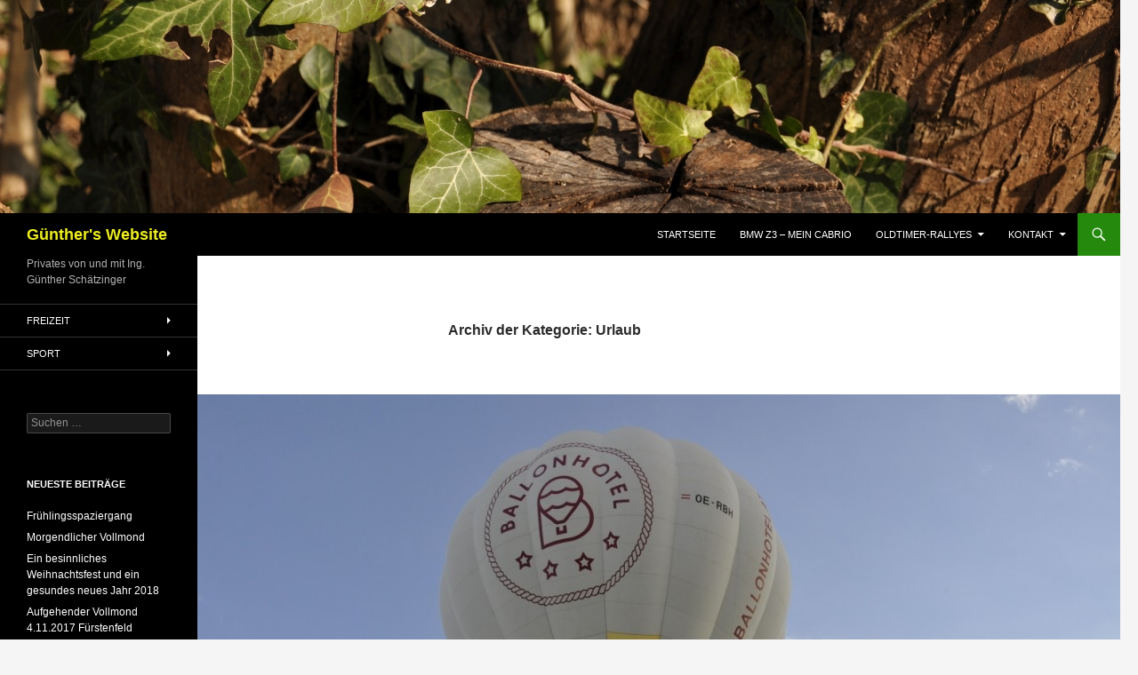

--- FILE ---
content_type: text/html; charset=UTF-8
request_url: https://guenther.schaetzinger.net/?cat=12
body_size: 19005
content:
<!DOCTYPE html>
<!--[if IE 7]>
<html class="ie ie7" lang="de">
<![endif]-->
<!--[if IE 8]>
<html class="ie ie8" lang="de">
<![endif]-->
<!--[if !(IE 7) & !(IE 8)]><!-->
<html lang="de">
<!--<![endif]-->
<head>
	<meta charset="UTF-8">
	<meta name="viewport" content="width=device-width, initial-scale=1.0">
	<title>Urlaub | Günther&#039;s Website</title>
	<link rel="profile" href="https://gmpg.org/xfn/11">
	<link rel="pingback" href="https://guenther.schaetzinger.net/xmlrpc.php">
	<!--[if lt IE 9]>
	<script src="https://guenther.schaetzinger.net/wp-content/themes/twentyfourteen/js/html5.js?ver=3.7.0"></script>
	<![endif]-->
	<meta name='robots' content='max-image-preview:large' />
	<style>img:is([sizes="auto" i], [sizes^="auto," i]) { contain-intrinsic-size: 3000px 1500px }</style>
	<link rel='dns-prefetch' href='//secure.gravatar.com' />
<link rel='dns-prefetch' href='//stats.wp.com' />
<link rel='dns-prefetch' href='//v0.wordpress.com' />
<link rel="alternate" type="application/rss+xml" title="Günther&#039;s Website &raquo; Feed" href="https://guenther.schaetzinger.net/?feed=rss2" />
<link rel="alternate" type="application/rss+xml" title="Günther&#039;s Website &raquo; Kommentar-Feed" href="https://guenther.schaetzinger.net/?feed=comments-rss2" />
<link rel="alternate" type="application/rss+xml" title="Günther&#039;s Website &raquo; Kategorie-Feed für Urlaub" href="https://guenther.schaetzinger.net/?feed=rss2&#038;cat=12" />
<script>
window._wpemojiSettings = {"baseUrl":"https:\/\/s.w.org\/images\/core\/emoji\/16.0.1\/72x72\/","ext":".png","svgUrl":"https:\/\/s.w.org\/images\/core\/emoji\/16.0.1\/svg\/","svgExt":".svg","source":{"concatemoji":"https:\/\/guenther.schaetzinger.net\/wp-includes\/js\/wp-emoji-release.min.js?ver=6.8.3"}};
/*! This file is auto-generated */
!function(s,n){var o,i,e;function c(e){try{var t={supportTests:e,timestamp:(new Date).valueOf()};sessionStorage.setItem(o,JSON.stringify(t))}catch(e){}}function p(e,t,n){e.clearRect(0,0,e.canvas.width,e.canvas.height),e.fillText(t,0,0);var t=new Uint32Array(e.getImageData(0,0,e.canvas.width,e.canvas.height).data),a=(e.clearRect(0,0,e.canvas.width,e.canvas.height),e.fillText(n,0,0),new Uint32Array(e.getImageData(0,0,e.canvas.width,e.canvas.height).data));return t.every(function(e,t){return e===a[t]})}function u(e,t){e.clearRect(0,0,e.canvas.width,e.canvas.height),e.fillText(t,0,0);for(var n=e.getImageData(16,16,1,1),a=0;a<n.data.length;a++)if(0!==n.data[a])return!1;return!0}function f(e,t,n,a){switch(t){case"flag":return n(e,"\ud83c\udff3\ufe0f\u200d\u26a7\ufe0f","\ud83c\udff3\ufe0f\u200b\u26a7\ufe0f")?!1:!n(e,"\ud83c\udde8\ud83c\uddf6","\ud83c\udde8\u200b\ud83c\uddf6")&&!n(e,"\ud83c\udff4\udb40\udc67\udb40\udc62\udb40\udc65\udb40\udc6e\udb40\udc67\udb40\udc7f","\ud83c\udff4\u200b\udb40\udc67\u200b\udb40\udc62\u200b\udb40\udc65\u200b\udb40\udc6e\u200b\udb40\udc67\u200b\udb40\udc7f");case"emoji":return!a(e,"\ud83e\udedf")}return!1}function g(e,t,n,a){var r="undefined"!=typeof WorkerGlobalScope&&self instanceof WorkerGlobalScope?new OffscreenCanvas(300,150):s.createElement("canvas"),o=r.getContext("2d",{willReadFrequently:!0}),i=(o.textBaseline="top",o.font="600 32px Arial",{});return e.forEach(function(e){i[e]=t(o,e,n,a)}),i}function t(e){var t=s.createElement("script");t.src=e,t.defer=!0,s.head.appendChild(t)}"undefined"!=typeof Promise&&(o="wpEmojiSettingsSupports",i=["flag","emoji"],n.supports={everything:!0,everythingExceptFlag:!0},e=new Promise(function(e){s.addEventListener("DOMContentLoaded",e,{once:!0})}),new Promise(function(t){var n=function(){try{var e=JSON.parse(sessionStorage.getItem(o));if("object"==typeof e&&"number"==typeof e.timestamp&&(new Date).valueOf()<e.timestamp+604800&&"object"==typeof e.supportTests)return e.supportTests}catch(e){}return null}();if(!n){if("undefined"!=typeof Worker&&"undefined"!=typeof OffscreenCanvas&&"undefined"!=typeof URL&&URL.createObjectURL&&"undefined"!=typeof Blob)try{var e="postMessage("+g.toString()+"("+[JSON.stringify(i),f.toString(),p.toString(),u.toString()].join(",")+"));",a=new Blob([e],{type:"text/javascript"}),r=new Worker(URL.createObjectURL(a),{name:"wpTestEmojiSupports"});return void(r.onmessage=function(e){c(n=e.data),r.terminate(),t(n)})}catch(e){}c(n=g(i,f,p,u))}t(n)}).then(function(e){for(var t in e)n.supports[t]=e[t],n.supports.everything=n.supports.everything&&n.supports[t],"flag"!==t&&(n.supports.everythingExceptFlag=n.supports.everythingExceptFlag&&n.supports[t]);n.supports.everythingExceptFlag=n.supports.everythingExceptFlag&&!n.supports.flag,n.DOMReady=!1,n.readyCallback=function(){n.DOMReady=!0}}).then(function(){return e}).then(function(){var e;n.supports.everything||(n.readyCallback(),(e=n.source||{}).concatemoji?t(e.concatemoji):e.wpemoji&&e.twemoji&&(t(e.twemoji),t(e.wpemoji)))}))}((window,document),window._wpemojiSettings);
</script>
<link rel='stylesheet' id='twentyfourteen-jetpack-css' href='https://guenther.schaetzinger.net/wp-content/plugins/jetpack/modules/theme-tools/compat/twentyfourteen.css?ver=14.5' media='all' />
<style id='wp-emoji-styles-inline-css'>

	img.wp-smiley, img.emoji {
		display: inline !important;
		border: none !important;
		box-shadow: none !important;
		height: 1em !important;
		width: 1em !important;
		margin: 0 0.07em !important;
		vertical-align: -0.1em !important;
		background: none !important;
		padding: 0 !important;
	}
</style>
<link rel='stylesheet' id='wp-block-library-css' href='https://guenther.schaetzinger.net/wp-includes/css/dist/block-library/style.min.css?ver=6.8.3' media='all' />
<style id='wp-block-library-theme-inline-css'>
.wp-block-audio :where(figcaption){color:#555;font-size:13px;text-align:center}.is-dark-theme .wp-block-audio :where(figcaption){color:#ffffffa6}.wp-block-audio{margin:0 0 1em}.wp-block-code{border:1px solid #ccc;border-radius:4px;font-family:Menlo,Consolas,monaco,monospace;padding:.8em 1em}.wp-block-embed :where(figcaption){color:#555;font-size:13px;text-align:center}.is-dark-theme .wp-block-embed :where(figcaption){color:#ffffffa6}.wp-block-embed{margin:0 0 1em}.blocks-gallery-caption{color:#555;font-size:13px;text-align:center}.is-dark-theme .blocks-gallery-caption{color:#ffffffa6}:root :where(.wp-block-image figcaption){color:#555;font-size:13px;text-align:center}.is-dark-theme :root :where(.wp-block-image figcaption){color:#ffffffa6}.wp-block-image{margin:0 0 1em}.wp-block-pullquote{border-bottom:4px solid;border-top:4px solid;color:currentColor;margin-bottom:1.75em}.wp-block-pullquote cite,.wp-block-pullquote footer,.wp-block-pullquote__citation{color:currentColor;font-size:.8125em;font-style:normal;text-transform:uppercase}.wp-block-quote{border-left:.25em solid;margin:0 0 1.75em;padding-left:1em}.wp-block-quote cite,.wp-block-quote footer{color:currentColor;font-size:.8125em;font-style:normal;position:relative}.wp-block-quote:where(.has-text-align-right){border-left:none;border-right:.25em solid;padding-left:0;padding-right:1em}.wp-block-quote:where(.has-text-align-center){border:none;padding-left:0}.wp-block-quote.is-large,.wp-block-quote.is-style-large,.wp-block-quote:where(.is-style-plain){border:none}.wp-block-search .wp-block-search__label{font-weight:700}.wp-block-search__button{border:1px solid #ccc;padding:.375em .625em}:where(.wp-block-group.has-background){padding:1.25em 2.375em}.wp-block-separator.has-css-opacity{opacity:.4}.wp-block-separator{border:none;border-bottom:2px solid;margin-left:auto;margin-right:auto}.wp-block-separator.has-alpha-channel-opacity{opacity:1}.wp-block-separator:not(.is-style-wide):not(.is-style-dots){width:100px}.wp-block-separator.has-background:not(.is-style-dots){border-bottom:none;height:1px}.wp-block-separator.has-background:not(.is-style-wide):not(.is-style-dots){height:2px}.wp-block-table{margin:0 0 1em}.wp-block-table td,.wp-block-table th{word-break:normal}.wp-block-table :where(figcaption){color:#555;font-size:13px;text-align:center}.is-dark-theme .wp-block-table :where(figcaption){color:#ffffffa6}.wp-block-video :where(figcaption){color:#555;font-size:13px;text-align:center}.is-dark-theme .wp-block-video :where(figcaption){color:#ffffffa6}.wp-block-video{margin:0 0 1em}:root :where(.wp-block-template-part.has-background){margin-bottom:0;margin-top:0;padding:1.25em 2.375em}
</style>
<style id='classic-theme-styles-inline-css'>
/*! This file is auto-generated */
.wp-block-button__link{color:#fff;background-color:#32373c;border-radius:9999px;box-shadow:none;text-decoration:none;padding:calc(.667em + 2px) calc(1.333em + 2px);font-size:1.125em}.wp-block-file__button{background:#32373c;color:#fff;text-decoration:none}
</style>
<link rel='stylesheet' id='mediaelement-css' href='https://guenther.schaetzinger.net/wp-includes/js/mediaelement/mediaelementplayer-legacy.min.css?ver=4.2.17' media='all' />
<link rel='stylesheet' id='wp-mediaelement-css' href='https://guenther.schaetzinger.net/wp-includes/js/mediaelement/wp-mediaelement.min.css?ver=6.8.3' media='all' />
<style id='jetpack-sharing-buttons-style-inline-css'>
.jetpack-sharing-buttons__services-list{display:flex;flex-direction:row;flex-wrap:wrap;gap:0;list-style-type:none;margin:5px;padding:0}.jetpack-sharing-buttons__services-list.has-small-icon-size{font-size:12px}.jetpack-sharing-buttons__services-list.has-normal-icon-size{font-size:16px}.jetpack-sharing-buttons__services-list.has-large-icon-size{font-size:24px}.jetpack-sharing-buttons__services-list.has-huge-icon-size{font-size:36px}@media print{.jetpack-sharing-buttons__services-list{display:none!important}}.editor-styles-wrapper .wp-block-jetpack-sharing-buttons{gap:0;padding-inline-start:0}ul.jetpack-sharing-buttons__services-list.has-background{padding:1.25em 2.375em}
</style>
<style id='global-styles-inline-css'>
:root{--wp--preset--aspect-ratio--square: 1;--wp--preset--aspect-ratio--4-3: 4/3;--wp--preset--aspect-ratio--3-4: 3/4;--wp--preset--aspect-ratio--3-2: 3/2;--wp--preset--aspect-ratio--2-3: 2/3;--wp--preset--aspect-ratio--16-9: 16/9;--wp--preset--aspect-ratio--9-16: 9/16;--wp--preset--color--black: #000;--wp--preset--color--cyan-bluish-gray: #abb8c3;--wp--preset--color--white: #fff;--wp--preset--color--pale-pink: #f78da7;--wp--preset--color--vivid-red: #cf2e2e;--wp--preset--color--luminous-vivid-orange: #ff6900;--wp--preset--color--luminous-vivid-amber: #fcb900;--wp--preset--color--light-green-cyan: #7bdcb5;--wp--preset--color--vivid-green-cyan: #00d084;--wp--preset--color--pale-cyan-blue: #8ed1fc;--wp--preset--color--vivid-cyan-blue: #0693e3;--wp--preset--color--vivid-purple: #9b51e0;--wp--preset--color--green: #24890d;--wp--preset--color--dark-gray: #2b2b2b;--wp--preset--color--medium-gray: #767676;--wp--preset--color--light-gray: #f5f5f5;--wp--preset--gradient--vivid-cyan-blue-to-vivid-purple: linear-gradient(135deg,rgba(6,147,227,1) 0%,rgb(155,81,224) 100%);--wp--preset--gradient--light-green-cyan-to-vivid-green-cyan: linear-gradient(135deg,rgb(122,220,180) 0%,rgb(0,208,130) 100%);--wp--preset--gradient--luminous-vivid-amber-to-luminous-vivid-orange: linear-gradient(135deg,rgba(252,185,0,1) 0%,rgba(255,105,0,1) 100%);--wp--preset--gradient--luminous-vivid-orange-to-vivid-red: linear-gradient(135deg,rgba(255,105,0,1) 0%,rgb(207,46,46) 100%);--wp--preset--gradient--very-light-gray-to-cyan-bluish-gray: linear-gradient(135deg,rgb(238,238,238) 0%,rgb(169,184,195) 100%);--wp--preset--gradient--cool-to-warm-spectrum: linear-gradient(135deg,rgb(74,234,220) 0%,rgb(151,120,209) 20%,rgb(207,42,186) 40%,rgb(238,44,130) 60%,rgb(251,105,98) 80%,rgb(254,248,76) 100%);--wp--preset--gradient--blush-light-purple: linear-gradient(135deg,rgb(255,206,236) 0%,rgb(152,150,240) 100%);--wp--preset--gradient--blush-bordeaux: linear-gradient(135deg,rgb(254,205,165) 0%,rgb(254,45,45) 50%,rgb(107,0,62) 100%);--wp--preset--gradient--luminous-dusk: linear-gradient(135deg,rgb(255,203,112) 0%,rgb(199,81,192) 50%,rgb(65,88,208) 100%);--wp--preset--gradient--pale-ocean: linear-gradient(135deg,rgb(255,245,203) 0%,rgb(182,227,212) 50%,rgb(51,167,181) 100%);--wp--preset--gradient--electric-grass: linear-gradient(135deg,rgb(202,248,128) 0%,rgb(113,206,126) 100%);--wp--preset--gradient--midnight: linear-gradient(135deg,rgb(2,3,129) 0%,rgb(40,116,252) 100%);--wp--preset--font-size--small: 13px;--wp--preset--font-size--medium: 20px;--wp--preset--font-size--large: 36px;--wp--preset--font-size--x-large: 42px;--wp--preset--spacing--20: 0.44rem;--wp--preset--spacing--30: 0.67rem;--wp--preset--spacing--40: 1rem;--wp--preset--spacing--50: 1.5rem;--wp--preset--spacing--60: 2.25rem;--wp--preset--spacing--70: 3.38rem;--wp--preset--spacing--80: 5.06rem;--wp--preset--shadow--natural: 6px 6px 9px rgba(0, 0, 0, 0.2);--wp--preset--shadow--deep: 12px 12px 50px rgba(0, 0, 0, 0.4);--wp--preset--shadow--sharp: 6px 6px 0px rgba(0, 0, 0, 0.2);--wp--preset--shadow--outlined: 6px 6px 0px -3px rgba(255, 255, 255, 1), 6px 6px rgba(0, 0, 0, 1);--wp--preset--shadow--crisp: 6px 6px 0px rgba(0, 0, 0, 1);}:where(.is-layout-flex){gap: 0.5em;}:where(.is-layout-grid){gap: 0.5em;}body .is-layout-flex{display: flex;}.is-layout-flex{flex-wrap: wrap;align-items: center;}.is-layout-flex > :is(*, div){margin: 0;}body .is-layout-grid{display: grid;}.is-layout-grid > :is(*, div){margin: 0;}:where(.wp-block-columns.is-layout-flex){gap: 2em;}:where(.wp-block-columns.is-layout-grid){gap: 2em;}:where(.wp-block-post-template.is-layout-flex){gap: 1.25em;}:where(.wp-block-post-template.is-layout-grid){gap: 1.25em;}.has-black-color{color: var(--wp--preset--color--black) !important;}.has-cyan-bluish-gray-color{color: var(--wp--preset--color--cyan-bluish-gray) !important;}.has-white-color{color: var(--wp--preset--color--white) !important;}.has-pale-pink-color{color: var(--wp--preset--color--pale-pink) !important;}.has-vivid-red-color{color: var(--wp--preset--color--vivid-red) !important;}.has-luminous-vivid-orange-color{color: var(--wp--preset--color--luminous-vivid-orange) !important;}.has-luminous-vivid-amber-color{color: var(--wp--preset--color--luminous-vivid-amber) !important;}.has-light-green-cyan-color{color: var(--wp--preset--color--light-green-cyan) !important;}.has-vivid-green-cyan-color{color: var(--wp--preset--color--vivid-green-cyan) !important;}.has-pale-cyan-blue-color{color: var(--wp--preset--color--pale-cyan-blue) !important;}.has-vivid-cyan-blue-color{color: var(--wp--preset--color--vivid-cyan-blue) !important;}.has-vivid-purple-color{color: var(--wp--preset--color--vivid-purple) !important;}.has-black-background-color{background-color: var(--wp--preset--color--black) !important;}.has-cyan-bluish-gray-background-color{background-color: var(--wp--preset--color--cyan-bluish-gray) !important;}.has-white-background-color{background-color: var(--wp--preset--color--white) !important;}.has-pale-pink-background-color{background-color: var(--wp--preset--color--pale-pink) !important;}.has-vivid-red-background-color{background-color: var(--wp--preset--color--vivid-red) !important;}.has-luminous-vivid-orange-background-color{background-color: var(--wp--preset--color--luminous-vivid-orange) !important;}.has-luminous-vivid-amber-background-color{background-color: var(--wp--preset--color--luminous-vivid-amber) !important;}.has-light-green-cyan-background-color{background-color: var(--wp--preset--color--light-green-cyan) !important;}.has-vivid-green-cyan-background-color{background-color: var(--wp--preset--color--vivid-green-cyan) !important;}.has-pale-cyan-blue-background-color{background-color: var(--wp--preset--color--pale-cyan-blue) !important;}.has-vivid-cyan-blue-background-color{background-color: var(--wp--preset--color--vivid-cyan-blue) !important;}.has-vivid-purple-background-color{background-color: var(--wp--preset--color--vivid-purple) !important;}.has-black-border-color{border-color: var(--wp--preset--color--black) !important;}.has-cyan-bluish-gray-border-color{border-color: var(--wp--preset--color--cyan-bluish-gray) !important;}.has-white-border-color{border-color: var(--wp--preset--color--white) !important;}.has-pale-pink-border-color{border-color: var(--wp--preset--color--pale-pink) !important;}.has-vivid-red-border-color{border-color: var(--wp--preset--color--vivid-red) !important;}.has-luminous-vivid-orange-border-color{border-color: var(--wp--preset--color--luminous-vivid-orange) !important;}.has-luminous-vivid-amber-border-color{border-color: var(--wp--preset--color--luminous-vivid-amber) !important;}.has-light-green-cyan-border-color{border-color: var(--wp--preset--color--light-green-cyan) !important;}.has-vivid-green-cyan-border-color{border-color: var(--wp--preset--color--vivid-green-cyan) !important;}.has-pale-cyan-blue-border-color{border-color: var(--wp--preset--color--pale-cyan-blue) !important;}.has-vivid-cyan-blue-border-color{border-color: var(--wp--preset--color--vivid-cyan-blue) !important;}.has-vivid-purple-border-color{border-color: var(--wp--preset--color--vivid-purple) !important;}.has-vivid-cyan-blue-to-vivid-purple-gradient-background{background: var(--wp--preset--gradient--vivid-cyan-blue-to-vivid-purple) !important;}.has-light-green-cyan-to-vivid-green-cyan-gradient-background{background: var(--wp--preset--gradient--light-green-cyan-to-vivid-green-cyan) !important;}.has-luminous-vivid-amber-to-luminous-vivid-orange-gradient-background{background: var(--wp--preset--gradient--luminous-vivid-amber-to-luminous-vivid-orange) !important;}.has-luminous-vivid-orange-to-vivid-red-gradient-background{background: var(--wp--preset--gradient--luminous-vivid-orange-to-vivid-red) !important;}.has-very-light-gray-to-cyan-bluish-gray-gradient-background{background: var(--wp--preset--gradient--very-light-gray-to-cyan-bluish-gray) !important;}.has-cool-to-warm-spectrum-gradient-background{background: var(--wp--preset--gradient--cool-to-warm-spectrum) !important;}.has-blush-light-purple-gradient-background{background: var(--wp--preset--gradient--blush-light-purple) !important;}.has-blush-bordeaux-gradient-background{background: var(--wp--preset--gradient--blush-bordeaux) !important;}.has-luminous-dusk-gradient-background{background: var(--wp--preset--gradient--luminous-dusk) !important;}.has-pale-ocean-gradient-background{background: var(--wp--preset--gradient--pale-ocean) !important;}.has-electric-grass-gradient-background{background: var(--wp--preset--gradient--electric-grass) !important;}.has-midnight-gradient-background{background: var(--wp--preset--gradient--midnight) !important;}.has-small-font-size{font-size: var(--wp--preset--font-size--small) !important;}.has-medium-font-size{font-size: var(--wp--preset--font-size--medium) !important;}.has-large-font-size{font-size: var(--wp--preset--font-size--large) !important;}.has-x-large-font-size{font-size: var(--wp--preset--font-size--x-large) !important;}
:where(.wp-block-post-template.is-layout-flex){gap: 1.25em;}:where(.wp-block-post-template.is-layout-grid){gap: 1.25em;}
:where(.wp-block-columns.is-layout-flex){gap: 2em;}:where(.wp-block-columns.is-layout-grid){gap: 2em;}
:root :where(.wp-block-pullquote){font-size: 1.5em;line-height: 1.6;}
</style>
<link rel='stylesheet' id='genericons-css' href='https://guenther.schaetzinger.net/wp-content/plugins/jetpack/_inc/genericons/genericons/genericons.css?ver=3.1' media='all' />
<link rel='stylesheet' id='twentyfourteen-style-css' href='https://guenther.schaetzinger.net/wp-content/themes/twentyfourteen/style.css?ver=20250415' media='all' />
<link rel='stylesheet' id='twentyfourteen-block-style-css' href='https://guenther.schaetzinger.net/wp-content/themes/twentyfourteen/css/blocks.css?ver=20240708' media='all' />
<!--[if lt IE 9]>
<link rel='stylesheet' id='twentyfourteen-ie-css' href='https://guenther.schaetzinger.net/wp-content/themes/twentyfourteen/css/ie.css?ver=20140711' media='all' />
<![endif]-->
<script src="https://guenther.schaetzinger.net/wp-includes/js/jquery/jquery.min.js?ver=3.7.1" id="jquery-core-js"></script>
<script src="https://guenther.schaetzinger.net/wp-includes/js/jquery/jquery-migrate.min.js?ver=3.4.1" id="jquery-migrate-js"></script>
<script src="https://guenther.schaetzinger.net/wp-content/themes/twentyfourteen/js/functions.js?ver=20230526" id="twentyfourteen-script-js" defer data-wp-strategy="defer"></script>
<link rel="https://api.w.org/" href="https://guenther.schaetzinger.net/index.php?rest_route=/" /><link rel="alternate" title="JSON" type="application/json" href="https://guenther.schaetzinger.net/index.php?rest_route=/wp/v2/categories/12" /><link rel="EditURI" type="application/rsd+xml" title="RSD" href="https://guenther.schaetzinger.net/xmlrpc.php?rsd" />
<meta name="generator" content="WordPress 6.8.3" />
	<style>img#wpstats{display:none}</style>
				<style type="text/css" id="twentyfourteen-header-css">
				.site-title a {
			color: #eeee22;
		}
		</style>
		
<!-- Jetpack Open Graph Tags -->
<meta property="og:type" content="website" />
<meta property="og:title" content="Urlaub &#8211; Günther&#039;s Website" />
<meta property="og:url" content="https://guenther.schaetzinger.net/?cat=12" />
<meta property="og:site_name" content="Günther&#039;s Website" />
<meta property="og:image" content="https://s0.wp.com/i/blank.jpg" />
<meta property="og:image:alt" content="" />
<meta property="og:locale" content="de_DE" />

<!-- End Jetpack Open Graph Tags -->
</head>

<body class="archive category category-urlaub category-12 wp-embed-responsive wp-theme-twentyfourteen header-image list-view full-width footer-widgets">
<a class="screen-reader-text skip-link" href="#content">
	Zum Inhalt springen</a>
<div id="page" class="hfeed site">
			<div id="site-header">
		<a href="https://guenther.schaetzinger.net/" rel="home" >
			<img src="https://guenther.schaetzinger.net/wp-content/uploads/2015/03/DSC_2458_wp_1260x240.jpg" width="1260" height="240" alt="Günther&#039;s Website" srcset="https://guenther.schaetzinger.net/wp-content/uploads/2015/03/DSC_2458_wp_1260x240.jpg 1260w, https://guenther.schaetzinger.net/wp-content/uploads/2015/03/DSC_2458_wp_1260x240-300x57.jpg 300w, https://guenther.schaetzinger.net/wp-content/uploads/2015/03/DSC_2458_wp_1260x240-1024x195.jpg 1024w" sizes="(max-width: 1260px) 100vw, 1260px" decoding="async" fetchpriority="high" />		</a>
	</div>
	
	<header id="masthead" class="site-header">
		<div class="header-main">
			<h1 class="site-title"><a href="https://guenther.schaetzinger.net/" rel="home" >Günther&#039;s Website</a></h1>

			<div class="search-toggle">
				<a href="#search-container" class="screen-reader-text" aria-expanded="false" aria-controls="search-container">
					Suchen				</a>
			</div>

			<nav id="primary-navigation" class="site-navigation primary-navigation">
				<button class="menu-toggle">Primäres Menü</button>
				<div class="menu-hauptmenue-oben-container"><ul id="primary-menu" class="nav-menu"><li id="menu-item-50" class="menu-item menu-item-type-custom menu-item-object-custom menu-item-50"><a href="http://www.schaetzinger.net/guenther/">Startseite</a></li>
<li id="menu-item-51" class="menu-item menu-item-type-post_type menu-item-object-page menu-item-51"><a href="https://guenther.schaetzinger.net/?page_id=7">BMW Z3 &#8211; mein Cabrio</a></li>
<li id="menu-item-53" class="menu-item menu-item-type-post_type menu-item-object-page menu-item-has-children menu-item-53"><a href="https://guenther.schaetzinger.net/?page_id=28">Oldtimer-Rallyes</a>
<ul class="sub-menu">
	<li id="menu-item-218" class="menu-item menu-item-type-taxonomy menu-item-object-category menu-item-218"><a href="https://guenther.schaetzinger.net/?cat=9">Oldtimer-Rallye</a></li>
	<li id="menu-item-586" class="menu-item menu-item-type-post_type menu-item-object-page menu-item-586"><a href="https://guenther.schaetzinger.net/?page_id=582">Oldtimer-Rallyes 2016</a></li>
	<li id="menu-item-54" class="menu-item menu-item-type-post_type menu-item-object-page menu-item-54"><a href="https://guenther.schaetzinger.net/?page_id=42">Oldtimer-Rallyes 2015</a></li>
	<li id="menu-item-67" class="menu-item menu-item-type-post_type menu-item-object-page menu-item-67"><a href="https://guenther.schaetzinger.net/?page_id=60">Oldtimer-Rallyes 2014</a></li>
</ul>
</li>
<li id="menu-item-52" class="menu-item menu-item-type-post_type menu-item-object-page menu-item-has-children menu-item-52"><a href="https://guenther.schaetzinger.net/?page_id=2">Kontakt</a>
<ul class="sub-menu">
	<li id="menu-item-459" class="menu-item menu-item-type-post_type menu-item-object-page menu-item-459"><a href="https://guenther.schaetzinger.net/?page_id=456">Links</a></li>
</ul>
</li>
</ul></div>			</nav>
		</div>

		<div id="search-container" class="search-box-wrapper hide">
			<div class="search-box">
				<form role="search" method="get" class="search-form" action="https://guenther.schaetzinger.net/">
				<label>
					<span class="screen-reader-text">Suche nach:</span>
					<input type="search" class="search-field" placeholder="Suchen …" value="" name="s" />
				</label>
				<input type="submit" class="search-submit" value="Suchen" />
			</form>			</div>
		</div>
	</header><!-- #masthead -->

	<div id="main" class="site-main">

	<section id="primary" class="content-area">
		<div id="content" class="site-content" role="main">

			
			<header class="archive-header">
				<h1 class="archive-title">
				Archiv der Kategorie: Urlaub				</h1>

							</header><!-- .archive-header -->

				
<article id="post-808" class="post-808 post type-post status-publish format-standard has-post-thumbnail hentry category-urlaub">
	
	<a class="post-thumbnail" href="https://guenther.schaetzinger.net/?p=808" aria-hidden="true">
			<img width="1038" height="576" src="https://guenther.schaetzinger.net/wp-content/uploads/2017/07/GS_037__DSC4956-1038x576.jpg" class="attachment-twentyfourteen-full-width size-twentyfourteen-full-width wp-post-image" alt="" decoding="async" srcset="https://guenther.schaetzinger.net/wp-content/uploads/2017/07/GS_037__DSC4956-1038x576.jpg 1038w, https://guenther.schaetzinger.net/wp-content/uploads/2017/07/GS_037__DSC4956-672x372.jpg 672w" sizes="(max-width: 1038px) 100vw, 1038px" data-attachment-id="641" data-permalink="https://guenther.schaetzinger.net/?attachment_id=641" data-orig-file="https://guenther.schaetzinger.net/wp-content/uploads/2017/07/GS_037__DSC4956.jpg" data-orig-size="1280,850" data-comments-opened="0" data-image-meta="{&quot;aperture&quot;:&quot;11&quot;,&quot;credit&quot;:&quot;&quot;,&quot;camera&quot;:&quot;NIKON D90&quot;,&quot;caption&quot;:&quot;&quot;,&quot;created_timestamp&quot;:&quot;1499195192&quot;,&quot;copyright&quot;:&quot;&quot;,&quot;focal_length&quot;:&quot;18&quot;,&quot;iso&quot;:&quot;200&quot;,&quot;shutter_speed&quot;:&quot;0.008&quot;,&quot;title&quot;:&quot;&quot;,&quot;orientation&quot;:&quot;1&quot;}" data-image-title="GS_037__DSC4956" data-image-description="" data-image-caption="" data-medium-file="https://guenther.schaetzinger.net/wp-content/uploads/2017/07/GS_037__DSC4956-300x199.jpg" data-large-file="https://guenther.schaetzinger.net/wp-content/uploads/2017/07/GS_037__DSC4956-1024x680.jpg" />	</a>

			
	<header class="entry-header">
				<div class="entry-meta">
			<span class="cat-links"><a href="https://guenther.schaetzinger.net/?cat=12" rel="category">Urlaub</a></span>
		</div>
			<h1 class="entry-title"><a href="https://guenther.schaetzinger.net/?p=808" rel="bookmark">Ballonfahrt Hofkirchen</a></h1>
		<div class="entry-meta">
			<span class="entry-date"><a href="https://guenther.schaetzinger.net/?p=808" rel="bookmark"><time class="entry-date" datetime="2017-07-04T18:08:50+02:00">4. Juli 2017</time></a></span> <span class="byline"><span class="author vcard"><a class="url fn n" href="https://guenther.schaetzinger.net/?author=1" rel="author">guenther</a></span></span>		</div><!-- .entry-meta -->
	</header><!-- .entry-header -->

		<div class="entry-content">
		<p>Am Dienstag, den 4. Juli 2017 konnten wir die lang geplante Ballonfahrt starten, nach der meine Gattin Sonja endlich in den Ballonfahreradelsstand erhoben werden kann. Wir verbrachten insgesamt 3 wunderschöne Tage im Ballonhotel von <strong>Adi Thaller</strong>, der auch unser Pilot war. Nach dem Aufrüsten, wo alle mitgeholfen haben, wurden einige mutige Kinder zu einem mehrmaligen Auf und Nieder im Ballon eingeladen, die diese kurze Fahrt mit Gejohle genossen. Dann starteten wir zu einer ruhigen und sehr angenehmen Fahrt, die bis auf 2.400 m Seehöhe ging. Das Wetter war sehr schön und die Sicht war sehr gut. Wir konnten den Ringkogel bei Hartberg und bis zur Wallfahrtskirche Pöllauberg sehen. Die Landung erfolgte auf dem Modellflugplatz St. Stefan nach dem System &#8222;Hofrat&#8220;, d.h. sehr sanft und gemütlich. Auch beim Zusammenpacken halfen wieder alle mit, was mit einem Apfelschnäpschen belohnt wurde. Nach dem Abendessen im Hotel konnte dann endlich die Taufzeremonie für alle Frischlinge vorgenommen werden. Meine Gattin wurde auf <strong>&#8222;Gräfin Sonja, mit dem sanften Abendwinden auf Luftreise gehende Edle zu Hofkirchen&#8220;</strong> getauft. Ein großen Lob an den Piloten und die Begleitmannschaft, die sehr professionell gearbeitet haben, aber auch an alle mitfahrenden Passagiere, die mit Ruhe und Gelassenheit ihre Fahrt genossen haben.</p>
<p><strong>Fürst Günther,</strong><br />
<strong> sichtlich begeisteter Himmelsstürmer zu Rinnhof</strong></p>
<p>Anbei die Fotogalerie, fotografiert von Sonja und Günther:</p>
<div data-carousel-extra='{"blog_id":1,"permalink":"https:\/\/guenther.schaetzinger.net\/?p=808"}' id='gallery-1' class='gallery galleryid-808 gallery-columns-3 gallery-size-thumbnail'><figure class='gallery-item'>
			<div class='gallery-icon landscape'>
				<img decoding="async" width="150" height="150" src="https://guenther.schaetzinger.net/wp-content/uploads/2017/07/GS_001__DSC4888-150x150.jpg" class="attachment-thumbnail size-thumbnail" alt="" data-attachment-id="777" data-permalink="https://guenther.schaetzinger.net/?attachment_id=777" data-orig-file="https://guenther.schaetzinger.net/wp-content/uploads/2017/07/GS_001__DSC4888.jpg" data-orig-size="1280,850" data-comments-opened="0" data-image-meta="{&quot;aperture&quot;:&quot;13&quot;,&quot;credit&quot;:&quot;&quot;,&quot;camera&quot;:&quot;NIKON D90&quot;,&quot;caption&quot;:&quot;&quot;,&quot;created_timestamp&quot;:&quot;1499191702&quot;,&quot;copyright&quot;:&quot;&quot;,&quot;focal_length&quot;:&quot;26&quot;,&quot;iso&quot;:&quot;200&quot;,&quot;shutter_speed&quot;:&quot;0.00625&quot;,&quot;title&quot;:&quot;&quot;,&quot;orientation&quot;:&quot;1&quot;}" data-image-title="GS_001__DSC4888" data-image-description="" data-image-caption="" data-medium-file="https://guenther.schaetzinger.net/wp-content/uploads/2017/07/GS_001__DSC4888-300x199.jpg" data-large-file="https://guenther.schaetzinger.net/wp-content/uploads/2017/07/GS_001__DSC4888-1024x680.jpg" />
			</div></figure><figure class='gallery-item'>
			<div class='gallery-icon landscape'>
				<img loading="lazy" decoding="async" width="150" height="150" src="https://guenther.schaetzinger.net/wp-content/uploads/2017/07/GS_002__DSC4889-150x150.jpg" class="attachment-thumbnail size-thumbnail" alt="" data-attachment-id="778" data-permalink="https://guenther.schaetzinger.net/?attachment_id=778" data-orig-file="https://guenther.schaetzinger.net/wp-content/uploads/2017/07/GS_002__DSC4889.jpg" data-orig-size="1280,850" data-comments-opened="0" data-image-meta="{&quot;aperture&quot;:&quot;9&quot;,&quot;credit&quot;:&quot;&quot;,&quot;camera&quot;:&quot;NIKON D90&quot;,&quot;caption&quot;:&quot;&quot;,&quot;created_timestamp&quot;:&quot;1499191727&quot;,&quot;copyright&quot;:&quot;&quot;,&quot;focal_length&quot;:&quot;92&quot;,&quot;iso&quot;:&quot;200&quot;,&quot;shutter_speed&quot;:&quot;0.003125&quot;,&quot;title&quot;:&quot;&quot;,&quot;orientation&quot;:&quot;1&quot;}" data-image-title="GS_002__DSC4889" data-image-description="" data-image-caption="" data-medium-file="https://guenther.schaetzinger.net/wp-content/uploads/2017/07/GS_002__DSC4889-300x199.jpg" data-large-file="https://guenther.schaetzinger.net/wp-content/uploads/2017/07/GS_002__DSC4889-1024x680.jpg" />
			</div></figure><figure class='gallery-item'>
			<div class='gallery-icon landscape'>
				<img loading="lazy" decoding="async" width="150" height="150" src="https://guenther.schaetzinger.net/wp-content/uploads/2017/07/GS_003__DSC4894-150x150.jpg" class="attachment-thumbnail size-thumbnail" alt="" data-attachment-id="779" data-permalink="https://guenther.schaetzinger.net/?attachment_id=779" data-orig-file="https://guenther.schaetzinger.net/wp-content/uploads/2017/07/GS_003__DSC4894.jpg" data-orig-size="1280,850" data-comments-opened="0" data-image-meta="{&quot;aperture&quot;:&quot;14&quot;,&quot;credit&quot;:&quot;&quot;,&quot;camera&quot;:&quot;NIKON D90&quot;,&quot;caption&quot;:&quot;&quot;,&quot;created_timestamp&quot;:&quot;1499192916&quot;,&quot;copyright&quot;:&quot;&quot;,&quot;focal_length&quot;:&quot;21&quot;,&quot;iso&quot;:&quot;200&quot;,&quot;shutter_speed&quot;:&quot;0.005&quot;,&quot;title&quot;:&quot;&quot;,&quot;orientation&quot;:&quot;1&quot;}" data-image-title="GS_003__DSC4894" data-image-description="" data-image-caption="" data-medium-file="https://guenther.schaetzinger.net/wp-content/uploads/2017/07/GS_003__DSC4894-300x199.jpg" data-large-file="https://guenther.schaetzinger.net/wp-content/uploads/2017/07/GS_003__DSC4894-1024x680.jpg" />
			</div></figure><figure class='gallery-item'>
			<div class='gallery-icon landscape'>
				<img loading="lazy" decoding="async" width="150" height="150" src="https://guenther.schaetzinger.net/wp-content/uploads/2017/07/GS_004__DSC4895-150x150.jpg" class="attachment-thumbnail size-thumbnail" alt="" data-attachment-id="780" data-permalink="https://guenther.schaetzinger.net/?attachment_id=780" data-orig-file="https://guenther.schaetzinger.net/wp-content/uploads/2017/07/GS_004__DSC4895.jpg" data-orig-size="1280,850" data-comments-opened="0" data-image-meta="{&quot;aperture&quot;:&quot;11&quot;,&quot;credit&quot;:&quot;&quot;,&quot;camera&quot;:&quot;NIKON D90&quot;,&quot;caption&quot;:&quot;&quot;,&quot;created_timestamp&quot;:&quot;1499192987&quot;,&quot;copyright&quot;:&quot;&quot;,&quot;focal_length&quot;:&quot;32&quot;,&quot;iso&quot;:&quot;200&quot;,&quot;shutter_speed&quot;:&quot;0.008&quot;,&quot;title&quot;:&quot;&quot;,&quot;orientation&quot;:&quot;1&quot;}" data-image-title="GS_004__DSC4895" data-image-description="" data-image-caption="" data-medium-file="https://guenther.schaetzinger.net/wp-content/uploads/2017/07/GS_004__DSC4895-300x199.jpg" data-large-file="https://guenther.schaetzinger.net/wp-content/uploads/2017/07/GS_004__DSC4895-1024x680.jpg" />
			</div></figure><figure class='gallery-item'>
			<div class='gallery-icon landscape'>
				<img loading="lazy" decoding="async" width="150" height="150" src="https://guenther.schaetzinger.net/wp-content/uploads/2017/07/GS_005__DSC4896-150x150.jpg" class="attachment-thumbnail size-thumbnail" alt="" data-attachment-id="781" data-permalink="https://guenther.schaetzinger.net/?attachment_id=781" data-orig-file="https://guenther.schaetzinger.net/wp-content/uploads/2017/07/GS_005__DSC4896.jpg" data-orig-size="1280,850" data-comments-opened="0" data-image-meta="{&quot;aperture&quot;:&quot;13&quot;,&quot;credit&quot;:&quot;&quot;,&quot;camera&quot;:&quot;NIKON D90&quot;,&quot;caption&quot;:&quot;&quot;,&quot;created_timestamp&quot;:&quot;1499193408&quot;,&quot;copyright&quot;:&quot;&quot;,&quot;focal_length&quot;:&quot;40&quot;,&quot;iso&quot;:&quot;200&quot;,&quot;shutter_speed&quot;:&quot;0.00625&quot;,&quot;title&quot;:&quot;&quot;,&quot;orientation&quot;:&quot;1&quot;}" data-image-title="GS_005__DSC4896" data-image-description="" data-image-caption="" data-medium-file="https://guenther.schaetzinger.net/wp-content/uploads/2017/07/GS_005__DSC4896-300x199.jpg" data-large-file="https://guenther.schaetzinger.net/wp-content/uploads/2017/07/GS_005__DSC4896-1024x680.jpg" />
			</div></figure><figure class='gallery-item'>
			<div class='gallery-icon landscape'>
				<img loading="lazy" decoding="async" width="150" height="150" src="https://guenther.schaetzinger.net/wp-content/uploads/2017/07/GS_006__DSC4897-150x150.jpg" class="attachment-thumbnail size-thumbnail" alt="" data-attachment-id="782" data-permalink="https://guenther.schaetzinger.net/?attachment_id=782" data-orig-file="https://guenther.schaetzinger.net/wp-content/uploads/2017/07/GS_006__DSC4897.jpg" data-orig-size="1280,850" data-comments-opened="0" data-image-meta="{&quot;aperture&quot;:&quot;11&quot;,&quot;credit&quot;:&quot;&quot;,&quot;camera&quot;:&quot;NIKON D90&quot;,&quot;caption&quot;:&quot;&quot;,&quot;created_timestamp&quot;:&quot;1499193417&quot;,&quot;copyright&quot;:&quot;&quot;,&quot;focal_length&quot;:&quot;25&quot;,&quot;iso&quot;:&quot;200&quot;,&quot;shutter_speed&quot;:&quot;0.008&quot;,&quot;title&quot;:&quot;&quot;,&quot;orientation&quot;:&quot;1&quot;}" data-image-title="GS_006__DSC4897" data-image-description="" data-image-caption="" data-medium-file="https://guenther.schaetzinger.net/wp-content/uploads/2017/07/GS_006__DSC4897-300x199.jpg" data-large-file="https://guenther.schaetzinger.net/wp-content/uploads/2017/07/GS_006__DSC4897-1024x680.jpg" />
			</div></figure><figure class='gallery-item'>
			<div class='gallery-icon landscape'>
				<img loading="lazy" decoding="async" width="150" height="150" src="https://guenther.schaetzinger.net/wp-content/uploads/2017/07/GS_007__DSC4898-150x150.jpg" class="attachment-thumbnail size-thumbnail" alt="" data-attachment-id="783" data-permalink="https://guenther.schaetzinger.net/?attachment_id=783" data-orig-file="https://guenther.schaetzinger.net/wp-content/uploads/2017/07/GS_007__DSC4898.jpg" data-orig-size="1280,850" data-comments-opened="0" data-image-meta="{&quot;aperture&quot;:&quot;13&quot;,&quot;credit&quot;:&quot;&quot;,&quot;camera&quot;:&quot;NIKON D90&quot;,&quot;caption&quot;:&quot;&quot;,&quot;created_timestamp&quot;:&quot;1499193419&quot;,&quot;copyright&quot;:&quot;&quot;,&quot;focal_length&quot;:&quot;25&quot;,&quot;iso&quot;:&quot;200&quot;,&quot;shutter_speed&quot;:&quot;0.00625&quot;,&quot;title&quot;:&quot;&quot;,&quot;orientation&quot;:&quot;1&quot;}" data-image-title="GS_007__DSC4898" data-image-description="" data-image-caption="" data-medium-file="https://guenther.schaetzinger.net/wp-content/uploads/2017/07/GS_007__DSC4898-300x199.jpg" data-large-file="https://guenther.schaetzinger.net/wp-content/uploads/2017/07/GS_007__DSC4898-1024x680.jpg" />
			</div></figure><figure class='gallery-item'>
			<div class='gallery-icon landscape'>
				<img loading="lazy" decoding="async" width="150" height="150" src="https://guenther.schaetzinger.net/wp-content/uploads/2017/07/GS_008__DSC4900-150x150.jpg" class="attachment-thumbnail size-thumbnail" alt="" data-attachment-id="784" data-permalink="https://guenther.schaetzinger.net/?attachment_id=784" data-orig-file="https://guenther.schaetzinger.net/wp-content/uploads/2017/07/GS_008__DSC4900.jpg" data-orig-size="1280,850" data-comments-opened="0" data-image-meta="{&quot;aperture&quot;:&quot;11&quot;,&quot;credit&quot;:&quot;&quot;,&quot;camera&quot;:&quot;NIKON D90&quot;,&quot;caption&quot;:&quot;&quot;,&quot;created_timestamp&quot;:&quot;1499193442&quot;,&quot;copyright&quot;:&quot;&quot;,&quot;focal_length&quot;:&quot;26&quot;,&quot;iso&quot;:&quot;200&quot;,&quot;shutter_speed&quot;:&quot;0.008&quot;,&quot;title&quot;:&quot;&quot;,&quot;orientation&quot;:&quot;1&quot;}" data-image-title="GS_008__DSC4900" data-image-description="" data-image-caption="" data-medium-file="https://guenther.schaetzinger.net/wp-content/uploads/2017/07/GS_008__DSC4900-300x199.jpg" data-large-file="https://guenther.schaetzinger.net/wp-content/uploads/2017/07/GS_008__DSC4900-1024x680.jpg" />
			</div></figure><figure class='gallery-item'>
			<div class='gallery-icon landscape'>
				<img loading="lazy" decoding="async" width="150" height="150" src="https://guenther.schaetzinger.net/wp-content/uploads/2017/07/GS_009__DSC4903-150x150.jpg" class="attachment-thumbnail size-thumbnail" alt="" data-attachment-id="785" data-permalink="https://guenther.schaetzinger.net/?attachment_id=785" data-orig-file="https://guenther.schaetzinger.net/wp-content/uploads/2017/07/GS_009__DSC4903.jpg" data-orig-size="1280,850" data-comments-opened="0" data-image-meta="{&quot;aperture&quot;:&quot;13&quot;,&quot;credit&quot;:&quot;&quot;,&quot;camera&quot;:&quot;NIKON D90&quot;,&quot;caption&quot;:&quot;&quot;,&quot;created_timestamp&quot;:&quot;1499193535&quot;,&quot;copyright&quot;:&quot;&quot;,&quot;focal_length&quot;:&quot;26&quot;,&quot;iso&quot;:&quot;200&quot;,&quot;shutter_speed&quot;:&quot;0.00625&quot;,&quot;title&quot;:&quot;&quot;,&quot;orientation&quot;:&quot;1&quot;}" data-image-title="GS_009__DSC4903" data-image-description="" data-image-caption="" data-medium-file="https://guenther.schaetzinger.net/wp-content/uploads/2017/07/GS_009__DSC4903-300x199.jpg" data-large-file="https://guenther.schaetzinger.net/wp-content/uploads/2017/07/GS_009__DSC4903-1024x680.jpg" />
			</div></figure><figure class='gallery-item'>
			<div class='gallery-icon landscape'>
				<img loading="lazy" decoding="async" width="150" height="150" src="https://guenther.schaetzinger.net/wp-content/uploads/2017/07/GS_010__DSC4904-150x150.jpg" class="attachment-thumbnail size-thumbnail" alt="" data-attachment-id="786" data-permalink="https://guenther.schaetzinger.net/?attachment_id=786" data-orig-file="https://guenther.schaetzinger.net/wp-content/uploads/2017/07/GS_010__DSC4904.jpg" data-orig-size="1280,850" data-comments-opened="0" data-image-meta="{&quot;aperture&quot;:&quot;11&quot;,&quot;credit&quot;:&quot;&quot;,&quot;camera&quot;:&quot;NIKON D90&quot;,&quot;caption&quot;:&quot;&quot;,&quot;created_timestamp&quot;:&quot;1499193606&quot;,&quot;copyright&quot;:&quot;&quot;,&quot;focal_length&quot;:&quot;18&quot;,&quot;iso&quot;:&quot;200&quot;,&quot;shutter_speed&quot;:&quot;0.008&quot;,&quot;title&quot;:&quot;&quot;,&quot;orientation&quot;:&quot;1&quot;}" data-image-title="GS_010__DSC4904" data-image-description="" data-image-caption="" data-medium-file="https://guenther.schaetzinger.net/wp-content/uploads/2017/07/GS_010__DSC4904-300x199.jpg" data-large-file="https://guenther.schaetzinger.net/wp-content/uploads/2017/07/GS_010__DSC4904-1024x680.jpg" />
			</div></figure><figure class='gallery-item'>
			<div class='gallery-icon landscape'>
				<img loading="lazy" decoding="async" width="150" height="150" src="https://guenther.schaetzinger.net/wp-content/uploads/2017/07/GS_011__DSC4906-150x150.jpg" class="attachment-thumbnail size-thumbnail" alt="" data-attachment-id="787" data-permalink="https://guenther.schaetzinger.net/?attachment_id=787" data-orig-file="https://guenther.schaetzinger.net/wp-content/uploads/2017/07/GS_011__DSC4906.jpg" data-orig-size="1280,850" data-comments-opened="0" data-image-meta="{&quot;aperture&quot;:&quot;10&quot;,&quot;credit&quot;:&quot;&quot;,&quot;camera&quot;:&quot;NIKON D90&quot;,&quot;caption&quot;:&quot;&quot;,&quot;created_timestamp&quot;:&quot;1499193969&quot;,&quot;copyright&quot;:&quot;&quot;,&quot;focal_length&quot;:&quot;21&quot;,&quot;iso&quot;:&quot;200&quot;,&quot;shutter_speed&quot;:&quot;0.01&quot;,&quot;title&quot;:&quot;&quot;,&quot;orientation&quot;:&quot;1&quot;}" data-image-title="GS_011__DSC4906" data-image-description="" data-image-caption="" data-medium-file="https://guenther.schaetzinger.net/wp-content/uploads/2017/07/GS_011__DSC4906-300x199.jpg" data-large-file="https://guenther.schaetzinger.net/wp-content/uploads/2017/07/GS_011__DSC4906-1024x680.jpg" />
			</div></figure><figure class='gallery-item'>
			<div class='gallery-icon landscape'>
				<img loading="lazy" decoding="async" width="150" height="150" src="https://guenther.schaetzinger.net/wp-content/uploads/2017/07/GS_012__DSC4909-150x150.jpg" class="attachment-thumbnail size-thumbnail" alt="" data-attachment-id="788" data-permalink="https://guenther.schaetzinger.net/?attachment_id=788" data-orig-file="https://guenther.schaetzinger.net/wp-content/uploads/2017/07/GS_012__DSC4909.jpg" data-orig-size="1280,850" data-comments-opened="0" data-image-meta="{&quot;aperture&quot;:&quot;11&quot;,&quot;credit&quot;:&quot;&quot;,&quot;camera&quot;:&quot;NIKON D90&quot;,&quot;caption&quot;:&quot;&quot;,&quot;created_timestamp&quot;:&quot;1499193998&quot;,&quot;copyright&quot;:&quot;&quot;,&quot;focal_length&quot;:&quot;24&quot;,&quot;iso&quot;:&quot;200&quot;,&quot;shutter_speed&quot;:&quot;0.008&quot;,&quot;title&quot;:&quot;&quot;,&quot;orientation&quot;:&quot;1&quot;}" data-image-title="GS_012__DSC4909" data-image-description="" data-image-caption="" data-medium-file="https://guenther.schaetzinger.net/wp-content/uploads/2017/07/GS_012__DSC4909-300x199.jpg" data-large-file="https://guenther.schaetzinger.net/wp-content/uploads/2017/07/GS_012__DSC4909-1024x680.jpg" />
			</div></figure><figure class='gallery-item'>
			<div class='gallery-icon landscape'>
				<img loading="lazy" decoding="async" width="150" height="150" src="https://guenther.schaetzinger.net/wp-content/uploads/2017/07/GS_013__DSC4912-150x150.jpg" class="attachment-thumbnail size-thumbnail" alt="" data-attachment-id="789" data-permalink="https://guenther.schaetzinger.net/?attachment_id=789" data-orig-file="https://guenther.schaetzinger.net/wp-content/uploads/2017/07/GS_013__DSC4912.jpg" data-orig-size="1280,850" data-comments-opened="0" data-image-meta="{&quot;aperture&quot;:&quot;10&quot;,&quot;credit&quot;:&quot;&quot;,&quot;camera&quot;:&quot;NIKON D90&quot;,&quot;caption&quot;:&quot;&quot;,&quot;created_timestamp&quot;:&quot;1499194024&quot;,&quot;copyright&quot;:&quot;&quot;,&quot;focal_length&quot;:&quot;24&quot;,&quot;iso&quot;:&quot;200&quot;,&quot;shutter_speed&quot;:&quot;0.01&quot;,&quot;title&quot;:&quot;&quot;,&quot;orientation&quot;:&quot;1&quot;}" data-image-title="GS_013__DSC4912" data-image-description="" data-image-caption="" data-medium-file="https://guenther.schaetzinger.net/wp-content/uploads/2017/07/GS_013__DSC4912-300x199.jpg" data-large-file="https://guenther.schaetzinger.net/wp-content/uploads/2017/07/GS_013__DSC4912-1024x680.jpg" />
			</div></figure><figure class='gallery-item'>
			<div class='gallery-icon landscape'>
				<img loading="lazy" decoding="async" width="150" height="150" src="https://guenther.schaetzinger.net/wp-content/uploads/2017/07/GS_014__DSC4915-150x150.jpg" class="attachment-thumbnail size-thumbnail" alt="" data-attachment-id="790" data-permalink="https://guenther.schaetzinger.net/?attachment_id=790" data-orig-file="https://guenther.schaetzinger.net/wp-content/uploads/2017/07/GS_014__DSC4915.jpg" data-orig-size="1280,850" data-comments-opened="0" data-image-meta="{&quot;aperture&quot;:&quot;11&quot;,&quot;credit&quot;:&quot;&quot;,&quot;camera&quot;:&quot;NIKON D90&quot;,&quot;caption&quot;:&quot;&quot;,&quot;created_timestamp&quot;:&quot;1499194075&quot;,&quot;copyright&quot;:&quot;&quot;,&quot;focal_length&quot;:&quot;26&quot;,&quot;iso&quot;:&quot;200&quot;,&quot;shutter_speed&quot;:&quot;0.008&quot;,&quot;title&quot;:&quot;&quot;,&quot;orientation&quot;:&quot;1&quot;}" data-image-title="GS_014__DSC4915" data-image-description="" data-image-caption="" data-medium-file="https://guenther.schaetzinger.net/wp-content/uploads/2017/07/GS_014__DSC4915-300x199.jpg" data-large-file="https://guenther.schaetzinger.net/wp-content/uploads/2017/07/GS_014__DSC4915-1024x680.jpg" />
			</div></figure><figure class='gallery-item'>
			<div class='gallery-icon landscape'>
				<img loading="lazy" decoding="async" width="150" height="150" src="https://guenther.schaetzinger.net/wp-content/uploads/2017/07/GS_015__DSC4921-150x150.jpg" class="attachment-thumbnail size-thumbnail" alt="" data-attachment-id="791" data-permalink="https://guenther.schaetzinger.net/?attachment_id=791" data-orig-file="https://guenther.schaetzinger.net/wp-content/uploads/2017/07/GS_015__DSC4921.jpg" data-orig-size="1280,850" data-comments-opened="0" data-image-meta="{&quot;aperture&quot;:&quot;10&quot;,&quot;credit&quot;:&quot;&quot;,&quot;camera&quot;:&quot;NIKON D90&quot;,&quot;caption&quot;:&quot;&quot;,&quot;created_timestamp&quot;:&quot;1499194178&quot;,&quot;copyright&quot;:&quot;&quot;,&quot;focal_length&quot;:&quot;25&quot;,&quot;iso&quot;:&quot;200&quot;,&quot;shutter_speed&quot;:&quot;0.01&quot;,&quot;title&quot;:&quot;&quot;,&quot;orientation&quot;:&quot;1&quot;}" data-image-title="GS_015__DSC4921" data-image-description="" data-image-caption="" data-medium-file="https://guenther.schaetzinger.net/wp-content/uploads/2017/07/GS_015__DSC4921-300x199.jpg" data-large-file="https://guenther.schaetzinger.net/wp-content/uploads/2017/07/GS_015__DSC4921-1024x680.jpg" />
			</div></figure><figure class='gallery-item'>
			<div class='gallery-icon landscape'>
				<img loading="lazy" decoding="async" width="150" height="150" src="https://guenther.schaetzinger.net/wp-content/uploads/2017/07/GS_016__DSC4924-150x150.jpg" class="attachment-thumbnail size-thumbnail" alt="" data-attachment-id="792" data-permalink="https://guenther.schaetzinger.net/?attachment_id=792" data-orig-file="https://guenther.schaetzinger.net/wp-content/uploads/2017/07/GS_016__DSC4924.jpg" data-orig-size="1280,850" data-comments-opened="0" data-image-meta="{&quot;aperture&quot;:&quot;10&quot;,&quot;credit&quot;:&quot;&quot;,&quot;camera&quot;:&quot;NIKON D90&quot;,&quot;caption&quot;:&quot;&quot;,&quot;created_timestamp&quot;:&quot;1499194193&quot;,&quot;copyright&quot;:&quot;&quot;,&quot;focal_length&quot;:&quot;25&quot;,&quot;iso&quot;:&quot;200&quot;,&quot;shutter_speed&quot;:&quot;0.008&quot;,&quot;title&quot;:&quot;&quot;,&quot;orientation&quot;:&quot;1&quot;}" data-image-title="GS_016__DSC4924" data-image-description="" data-image-caption="" data-medium-file="https://guenther.schaetzinger.net/wp-content/uploads/2017/07/GS_016__DSC4924-300x199.jpg" data-large-file="https://guenther.schaetzinger.net/wp-content/uploads/2017/07/GS_016__DSC4924-1024x680.jpg" />
			</div></figure><figure class='gallery-item'>
			<div class='gallery-icon landscape'>
				<img loading="lazy" decoding="async" width="150" height="150" src="https://guenther.schaetzinger.net/wp-content/uploads/2017/07/GS_017_20170704_185745-150x150.jpg" class="attachment-thumbnail size-thumbnail" alt="" data-attachment-id="793" data-permalink="https://guenther.schaetzinger.net/?attachment_id=793" data-orig-file="https://guenther.schaetzinger.net/wp-content/uploads/2017/07/GS_017_20170704_185745.jpg" data-orig-size="1280,720" data-comments-opened="0" data-image-meta="{&quot;aperture&quot;:&quot;2.4&quot;,&quot;credit&quot;:&quot;&quot;,&quot;camera&quot;:&quot;SM-G900F&quot;,&quot;caption&quot;:&quot;&quot;,&quot;created_timestamp&quot;:&quot;1499194665&quot;,&quot;copyright&quot;:&quot;&quot;,&quot;focal_length&quot;:&quot;1.2&quot;,&quot;iso&quot;:&quot;0&quot;,&quot;shutter_speed&quot;:&quot;0&quot;,&quot;title&quot;:&quot;&quot;,&quot;orientation&quot;:&quot;1&quot;}" data-image-title="GS_017_20170704_185745" data-image-description="" data-image-caption="" data-medium-file="https://guenther.schaetzinger.net/wp-content/uploads/2017/07/GS_017_20170704_185745-300x169.jpg" data-large-file="https://guenther.schaetzinger.net/wp-content/uploads/2017/07/GS_017_20170704_185745-1024x576.jpg" />
			</div></figure><figure class='gallery-item'>
			<div class='gallery-icon landscape'>
				<img loading="lazy" decoding="async" width="150" height="150" src="https://guenther.schaetzinger.net/wp-content/uploads/2017/07/GS_018_20170704_185750-150x150.jpg" class="attachment-thumbnail size-thumbnail" alt="" data-attachment-id="794" data-permalink="https://guenther.schaetzinger.net/?attachment_id=794" data-orig-file="https://guenther.schaetzinger.net/wp-content/uploads/2017/07/GS_018_20170704_185750.jpg" data-orig-size="1280,720" data-comments-opened="0" data-image-meta="{&quot;aperture&quot;:&quot;2.4&quot;,&quot;credit&quot;:&quot;&quot;,&quot;camera&quot;:&quot;SM-G900F&quot;,&quot;caption&quot;:&quot;&quot;,&quot;created_timestamp&quot;:&quot;1499194670&quot;,&quot;copyright&quot;:&quot;&quot;,&quot;focal_length&quot;:&quot;1.2&quot;,&quot;iso&quot;:&quot;0&quot;,&quot;shutter_speed&quot;:&quot;0&quot;,&quot;title&quot;:&quot;&quot;,&quot;orientation&quot;:&quot;1&quot;}" data-image-title="GS_018_20170704_185750" data-image-description="" data-image-caption="" data-medium-file="https://guenther.schaetzinger.net/wp-content/uploads/2017/07/GS_018_20170704_185750-300x169.jpg" data-large-file="https://guenther.schaetzinger.net/wp-content/uploads/2017/07/GS_018_20170704_185750-1024x576.jpg" />
			</div></figure><figure class='gallery-item'>
			<div class='gallery-icon landscape'>
				<img loading="lazy" decoding="async" width="150" height="150" src="https://guenther.schaetzinger.net/wp-content/uploads/2017/07/GS_019_20170704_185757-150x150.jpg" class="attachment-thumbnail size-thumbnail" alt="" data-attachment-id="795" data-permalink="https://guenther.schaetzinger.net/?attachment_id=795" data-orig-file="https://guenther.schaetzinger.net/wp-content/uploads/2017/07/GS_019_20170704_185757.jpg" data-orig-size="1280,720" data-comments-opened="0" data-image-meta="{&quot;aperture&quot;:&quot;2.2&quot;,&quot;credit&quot;:&quot;&quot;,&quot;camera&quot;:&quot;SM-G900F&quot;,&quot;caption&quot;:&quot;&quot;,&quot;created_timestamp&quot;:&quot;1499194677&quot;,&quot;copyright&quot;:&quot;&quot;,&quot;focal_length&quot;:&quot;4.8&quot;,&quot;iso&quot;:&quot;50&quot;,&quot;shutter_speed&quot;:&quot;0.01&quot;,&quot;title&quot;:&quot;&quot;,&quot;orientation&quot;:&quot;1&quot;}" data-image-title="GS_019_20170704_185757" data-image-description="" data-image-caption="" data-medium-file="https://guenther.schaetzinger.net/wp-content/uploads/2017/07/GS_019_20170704_185757-300x169.jpg" data-large-file="https://guenther.schaetzinger.net/wp-content/uploads/2017/07/GS_019_20170704_185757-1024x576.jpg" />
			</div></figure><figure class='gallery-item'>
			<div class='gallery-icon landscape'>
				<img loading="lazy" decoding="async" width="150" height="150" src="https://guenther.schaetzinger.net/wp-content/uploads/2017/07/GS_020_20170704_185800-150x150.jpg" class="attachment-thumbnail size-thumbnail" alt="" data-attachment-id="796" data-permalink="https://guenther.schaetzinger.net/?attachment_id=796" data-orig-file="https://guenther.schaetzinger.net/wp-content/uploads/2017/07/GS_020_20170704_185800.jpg" data-orig-size="1280,720" data-comments-opened="0" data-image-meta="{&quot;aperture&quot;:&quot;2.2&quot;,&quot;credit&quot;:&quot;&quot;,&quot;camera&quot;:&quot;SM-G900F&quot;,&quot;caption&quot;:&quot;&quot;,&quot;created_timestamp&quot;:&quot;1499194680&quot;,&quot;copyright&quot;:&quot;&quot;,&quot;focal_length&quot;:&quot;4.8&quot;,&quot;iso&quot;:&quot;40&quot;,&quot;shutter_speed&quot;:&quot;0.0042553191489362&quot;,&quot;title&quot;:&quot;&quot;,&quot;orientation&quot;:&quot;1&quot;}" data-image-title="GS_020_20170704_185800" data-image-description="" data-image-caption="" data-medium-file="https://guenther.schaetzinger.net/wp-content/uploads/2017/07/GS_020_20170704_185800-300x169.jpg" data-large-file="https://guenther.schaetzinger.net/wp-content/uploads/2017/07/GS_020_20170704_185800-1024x576.jpg" />
			</div></figure><figure class='gallery-item'>
			<div class='gallery-icon landscape'>
				<img loading="lazy" decoding="async" width="150" height="150" src="https://guenther.schaetzinger.net/wp-content/uploads/2017/07/GS_021__DSC4927-150x150.jpg" class="attachment-thumbnail size-thumbnail" alt="" data-attachment-id="797" data-permalink="https://guenther.schaetzinger.net/?attachment_id=797" data-orig-file="https://guenther.schaetzinger.net/wp-content/uploads/2017/07/GS_021__DSC4927.jpg" data-orig-size="1280,850" data-comments-opened="0" data-image-meta="{&quot;aperture&quot;:&quot;7.1&quot;,&quot;credit&quot;:&quot;&quot;,&quot;camera&quot;:&quot;NIKON D90&quot;,&quot;caption&quot;:&quot;&quot;,&quot;created_timestamp&quot;:&quot;1499194727&quot;,&quot;copyright&quot;:&quot;&quot;,&quot;focal_length&quot;:&quot;58&quot;,&quot;iso&quot;:&quot;200&quot;,&quot;shutter_speed&quot;:&quot;0.005&quot;,&quot;title&quot;:&quot;&quot;,&quot;orientation&quot;:&quot;1&quot;}" data-image-title="GS_021__DSC4927" data-image-description="" data-image-caption="" data-medium-file="https://guenther.schaetzinger.net/wp-content/uploads/2017/07/GS_021__DSC4927-300x199.jpg" data-large-file="https://guenther.schaetzinger.net/wp-content/uploads/2017/07/GS_021__DSC4927-1024x680.jpg" />
			</div></figure><figure class='gallery-item'>
			<div class='gallery-icon landscape'>
				<img loading="lazy" decoding="async" width="150" height="150" src="https://guenther.schaetzinger.net/wp-content/uploads/2017/07/GS_022__DSC4932-150x150.jpg" class="attachment-thumbnail size-thumbnail" alt="" data-attachment-id="798" data-permalink="https://guenther.schaetzinger.net/?attachment_id=798" data-orig-file="https://guenther.schaetzinger.net/wp-content/uploads/2017/07/GS_022__DSC4932.jpg" data-orig-size="1280,850" data-comments-opened="0" data-image-meta="{&quot;aperture&quot;:&quot;7.1&quot;,&quot;credit&quot;:&quot;&quot;,&quot;camera&quot;:&quot;NIKON D90&quot;,&quot;caption&quot;:&quot;&quot;,&quot;created_timestamp&quot;:&quot;1499194758&quot;,&quot;copyright&quot;:&quot;&quot;,&quot;focal_length&quot;:&quot;58&quot;,&quot;iso&quot;:&quot;200&quot;,&quot;shutter_speed&quot;:&quot;0.005&quot;,&quot;title&quot;:&quot;&quot;,&quot;orientation&quot;:&quot;1&quot;}" data-image-title="GS_022__DSC4932" data-image-description="" data-image-caption="" data-medium-file="https://guenther.schaetzinger.net/wp-content/uploads/2017/07/GS_022__DSC4932-300x199.jpg" data-large-file="https://guenther.schaetzinger.net/wp-content/uploads/2017/07/GS_022__DSC4932-1024x680.jpg" />
			</div></figure><figure class='gallery-item'>
			<div class='gallery-icon landscape'>
				<img loading="lazy" decoding="async" width="150" height="150" src="https://guenther.schaetzinger.net/wp-content/uploads/2017/07/GS_023__DSC4934-150x150.jpg" class="attachment-thumbnail size-thumbnail" alt="" data-attachment-id="799" data-permalink="https://guenther.schaetzinger.net/?attachment_id=799" data-orig-file="https://guenther.schaetzinger.net/wp-content/uploads/2017/07/GS_023__DSC4934.jpg" data-orig-size="1280,850" data-comments-opened="0" data-image-meta="{&quot;aperture&quot;:&quot;13&quot;,&quot;credit&quot;:&quot;&quot;,&quot;camera&quot;:&quot;NIKON D90&quot;,&quot;caption&quot;:&quot;&quot;,&quot;created_timestamp&quot;:&quot;1499194812&quot;,&quot;copyright&quot;:&quot;&quot;,&quot;focal_length&quot;:&quot;18&quot;,&quot;iso&quot;:&quot;200&quot;,&quot;shutter_speed&quot;:&quot;0.00625&quot;,&quot;title&quot;:&quot;&quot;,&quot;orientation&quot;:&quot;1&quot;}" data-image-title="GS_023__DSC4934" data-image-description="" data-image-caption="" data-medium-file="https://guenther.schaetzinger.net/wp-content/uploads/2017/07/GS_023__DSC4934-300x199.jpg" data-large-file="https://guenther.schaetzinger.net/wp-content/uploads/2017/07/GS_023__DSC4934-1024x680.jpg" />
			</div></figure><figure class='gallery-item'>
			<div class='gallery-icon portrait'>
				<img loading="lazy" decoding="async" width="150" height="150" src="https://guenther.schaetzinger.net/wp-content/uploads/2017/07/GS_024__DSC4935-150x150.jpg" class="attachment-thumbnail size-thumbnail" alt="" data-attachment-id="800" data-permalink="https://guenther.schaetzinger.net/?attachment_id=800" data-orig-file="https://guenther.schaetzinger.net/wp-content/uploads/2017/07/GS_024__DSC4935.jpg" data-orig-size="850,1280" data-comments-opened="0" data-image-meta="{&quot;aperture&quot;:&quot;11&quot;,&quot;credit&quot;:&quot;&quot;,&quot;camera&quot;:&quot;NIKON D90&quot;,&quot;caption&quot;:&quot;&quot;,&quot;created_timestamp&quot;:&quot;1499194825&quot;,&quot;copyright&quot;:&quot;&quot;,&quot;focal_length&quot;:&quot;18&quot;,&quot;iso&quot;:&quot;200&quot;,&quot;shutter_speed&quot;:&quot;0.008&quot;,&quot;title&quot;:&quot;&quot;,&quot;orientation&quot;:&quot;1&quot;}" data-image-title="GS_024__DSC4935" data-image-description="" data-image-caption="" data-medium-file="https://guenther.schaetzinger.net/wp-content/uploads/2017/07/GS_024__DSC4935-199x300.jpg" data-large-file="https://guenther.schaetzinger.net/wp-content/uploads/2017/07/GS_024__DSC4935-680x1024.jpg" />
			</div></figure><figure class='gallery-item'>
			<div class='gallery-icon portrait'>
				<img loading="lazy" decoding="async" width="150" height="150" src="https://guenther.schaetzinger.net/wp-content/uploads/2017/07/GS_025__DSC4936-150x150.jpg" class="attachment-thumbnail size-thumbnail" alt="" data-attachment-id="801" data-permalink="https://guenther.schaetzinger.net/?attachment_id=801" data-orig-file="https://guenther.schaetzinger.net/wp-content/uploads/2017/07/GS_025__DSC4936.jpg" data-orig-size="850,1280" data-comments-opened="0" data-image-meta="{&quot;aperture&quot;:&quot;13&quot;,&quot;credit&quot;:&quot;&quot;,&quot;camera&quot;:&quot;NIKON D90&quot;,&quot;caption&quot;:&quot;&quot;,&quot;created_timestamp&quot;:&quot;1499194838&quot;,&quot;copyright&quot;:&quot;&quot;,&quot;focal_length&quot;:&quot;18&quot;,&quot;iso&quot;:&quot;200&quot;,&quot;shutter_speed&quot;:&quot;0.00625&quot;,&quot;title&quot;:&quot;&quot;,&quot;orientation&quot;:&quot;1&quot;}" data-image-title="GS_025__DSC4936" data-image-description="" data-image-caption="" data-medium-file="https://guenther.schaetzinger.net/wp-content/uploads/2017/07/GS_025__DSC4936-199x300.jpg" data-large-file="https://guenther.schaetzinger.net/wp-content/uploads/2017/07/GS_025__DSC4936-680x1024.jpg" />
			</div></figure><figure class='gallery-item'>
			<div class='gallery-icon landscape'>
				<img loading="lazy" decoding="async" width="150" height="150" src="https://guenther.schaetzinger.net/wp-content/uploads/2017/07/GS_026__DSC4938-150x150.jpg" class="attachment-thumbnail size-thumbnail" alt="" data-attachment-id="802" data-permalink="https://guenther.schaetzinger.net/?attachment_id=802" data-orig-file="https://guenther.schaetzinger.net/wp-content/uploads/2017/07/GS_026__DSC4938.jpg" data-orig-size="1280,850" data-comments-opened="0" data-image-meta="{&quot;aperture&quot;:&quot;9&quot;,&quot;credit&quot;:&quot;&quot;,&quot;camera&quot;:&quot;NIKON D90&quot;,&quot;caption&quot;:&quot;&quot;,&quot;created_timestamp&quot;:&quot;1499194913&quot;,&quot;copyright&quot;:&quot;&quot;,&quot;focal_length&quot;:&quot;18&quot;,&quot;iso&quot;:&quot;200&quot;,&quot;shutter_speed&quot;:&quot;0.0125&quot;,&quot;title&quot;:&quot;&quot;,&quot;orientation&quot;:&quot;1&quot;}" data-image-title="GS_026__DSC4938" data-image-description="" data-image-caption="" data-medium-file="https://guenther.schaetzinger.net/wp-content/uploads/2017/07/GS_026__DSC4938-300x199.jpg" data-large-file="https://guenther.schaetzinger.net/wp-content/uploads/2017/07/GS_026__DSC4938-1024x680.jpg" />
			</div></figure><figure class='gallery-item'>
			<div class='gallery-icon landscape'>
				<img loading="lazy" decoding="async" width="150" height="150" src="https://guenther.schaetzinger.net/wp-content/uploads/2017/07/GS_027__DSC4939-150x150.jpg" class="attachment-thumbnail size-thumbnail" alt="" data-attachment-id="803" data-permalink="https://guenther.schaetzinger.net/?attachment_id=803" data-orig-file="https://guenther.schaetzinger.net/wp-content/uploads/2017/07/GS_027__DSC4939.jpg" data-orig-size="1280,850" data-comments-opened="0" data-image-meta="{&quot;aperture&quot;:&quot;9&quot;,&quot;credit&quot;:&quot;&quot;,&quot;camera&quot;:&quot;NIKON D90&quot;,&quot;caption&quot;:&quot;&quot;,&quot;created_timestamp&quot;:&quot;1499194952&quot;,&quot;copyright&quot;:&quot;&quot;,&quot;focal_length&quot;:&quot;18&quot;,&quot;iso&quot;:&quot;200&quot;,&quot;shutter_speed&quot;:&quot;0.0125&quot;,&quot;title&quot;:&quot;&quot;,&quot;orientation&quot;:&quot;1&quot;}" data-image-title="GS_027__DSC4939" data-image-description="" data-image-caption="" data-medium-file="https://guenther.schaetzinger.net/wp-content/uploads/2017/07/GS_027__DSC4939-300x199.jpg" data-large-file="https://guenther.schaetzinger.net/wp-content/uploads/2017/07/GS_027__DSC4939-1024x680.jpg" />
			</div></figure><figure class='gallery-item'>
			<div class='gallery-icon portrait'>
				<img loading="lazy" decoding="async" width="150" height="150" src="https://guenther.schaetzinger.net/wp-content/uploads/2017/07/GS_028_20170704_190340-150x150.jpg" class="attachment-thumbnail size-thumbnail" alt="" data-attachment-id="804" data-permalink="https://guenther.schaetzinger.net/?attachment_id=804" data-orig-file="https://guenther.schaetzinger.net/wp-content/uploads/2017/07/GS_028_20170704_190340.jpg" data-orig-size="720,1280" data-comments-opened="0" data-image-meta="{&quot;aperture&quot;:&quot;2.2&quot;,&quot;credit&quot;:&quot;&quot;,&quot;camera&quot;:&quot;SM-G900F&quot;,&quot;caption&quot;:&quot;&quot;,&quot;created_timestamp&quot;:&quot;1499195020&quot;,&quot;copyright&quot;:&quot;&quot;,&quot;focal_length&quot;:&quot;4.8&quot;,&quot;iso&quot;:&quot;40&quot;,&quot;shutter_speed&quot;:&quot;0.0034602076124567&quot;,&quot;title&quot;:&quot;&quot;,&quot;orientation&quot;:&quot;1&quot;}" data-image-title="GS_028_20170704_190340" data-image-description="" data-image-caption="" data-medium-file="https://guenther.schaetzinger.net/wp-content/uploads/2017/07/GS_028_20170704_190340-169x300.jpg" data-large-file="https://guenther.schaetzinger.net/wp-content/uploads/2017/07/GS_028_20170704_190340-576x1024.jpg" />
			</div></figure><figure class='gallery-item'>
			<div class='gallery-icon portrait'>
				<img loading="lazy" decoding="async" width="150" height="150" src="https://guenther.schaetzinger.net/wp-content/uploads/2017/07/GS_029__DSC4942-150x150.jpg" class="attachment-thumbnail size-thumbnail" alt="" data-attachment-id="805" data-permalink="https://guenther.schaetzinger.net/?attachment_id=805" data-orig-file="https://guenther.schaetzinger.net/wp-content/uploads/2017/07/GS_029__DSC4942.jpg" data-orig-size="850,1280" data-comments-opened="0" data-image-meta="{&quot;aperture&quot;:&quot;11&quot;,&quot;credit&quot;:&quot;&quot;,&quot;camera&quot;:&quot;NIKON D90&quot;,&quot;caption&quot;:&quot;&quot;,&quot;created_timestamp&quot;:&quot;1499195000&quot;,&quot;copyright&quot;:&quot;&quot;,&quot;focal_length&quot;:&quot;18&quot;,&quot;iso&quot;:&quot;200&quot;,&quot;shutter_speed&quot;:&quot;0.008&quot;,&quot;title&quot;:&quot;&quot;,&quot;orientation&quot;:&quot;1&quot;}" data-image-title="GS_029__DSC4942" data-image-description="" data-image-caption="" data-medium-file="https://guenther.schaetzinger.net/wp-content/uploads/2017/07/GS_029__DSC4942-199x300.jpg" data-large-file="https://guenther.schaetzinger.net/wp-content/uploads/2017/07/GS_029__DSC4942-680x1024.jpg" />
			</div></figure><figure class='gallery-item'>
			<div class='gallery-icon portrait'>
				<img loading="lazy" decoding="async" width="150" height="150" src="https://guenther.schaetzinger.net/wp-content/uploads/2017/07/GS_030_20170704_190353-150x150.jpg" class="attachment-thumbnail size-thumbnail" alt="" data-attachment-id="806" data-permalink="https://guenther.schaetzinger.net/?attachment_id=806" data-orig-file="https://guenther.schaetzinger.net/wp-content/uploads/2017/07/GS_030_20170704_190353.jpg" data-orig-size="720,1280" data-comments-opened="0" data-image-meta="{&quot;aperture&quot;:&quot;2.2&quot;,&quot;credit&quot;:&quot;&quot;,&quot;camera&quot;:&quot;SM-G900F&quot;,&quot;caption&quot;:&quot;&quot;,&quot;created_timestamp&quot;:&quot;1499195033&quot;,&quot;copyright&quot;:&quot;&quot;,&quot;focal_length&quot;:&quot;4.8&quot;,&quot;iso&quot;:&quot;40&quot;,&quot;shutter_speed&quot;:&quot;0.0025&quot;,&quot;title&quot;:&quot;&quot;,&quot;orientation&quot;:&quot;1&quot;}" data-image-title="GS_030_20170704_190353" data-image-description="" data-image-caption="" data-medium-file="https://guenther.schaetzinger.net/wp-content/uploads/2017/07/GS_030_20170704_190353-169x300.jpg" data-large-file="https://guenther.schaetzinger.net/wp-content/uploads/2017/07/GS_030_20170704_190353-576x1024.jpg" />
			</div></figure><figure class='gallery-item'>
			<div class='gallery-icon landscape'>
				<img loading="lazy" decoding="async" width="150" height="150" src="https://guenther.schaetzinger.net/wp-content/uploads/2017/07/GS_031__DSC4943-150x150.jpg" class="attachment-thumbnail size-thumbnail" alt="" data-attachment-id="807" data-permalink="https://guenther.schaetzinger.net/?attachment_id=807" data-orig-file="https://guenther.schaetzinger.net/wp-content/uploads/2017/07/GS_031__DSC4943.jpg" data-orig-size="1280,850" data-comments-opened="0" data-image-meta="{&quot;aperture&quot;:&quot;10&quot;,&quot;credit&quot;:&quot;&quot;,&quot;camera&quot;:&quot;NIKON D90&quot;,&quot;caption&quot;:&quot;&quot;,&quot;created_timestamp&quot;:&quot;1499195045&quot;,&quot;copyright&quot;:&quot;&quot;,&quot;focal_length&quot;:&quot;18&quot;,&quot;iso&quot;:&quot;200&quot;,&quot;shutter_speed&quot;:&quot;0.01&quot;,&quot;title&quot;:&quot;&quot;,&quot;orientation&quot;:&quot;1&quot;}" data-image-title="GS_031__DSC4943" data-image-description="" data-image-caption="" data-medium-file="https://guenther.schaetzinger.net/wp-content/uploads/2017/07/GS_031__DSC4943-300x199.jpg" data-large-file="https://guenther.schaetzinger.net/wp-content/uploads/2017/07/GS_031__DSC4943-1024x680.jpg" />
			</div></figure><figure class='gallery-item'>
			<div class='gallery-icon portrait'>
				<img loading="lazy" decoding="async" width="150" height="150" src="https://guenther.schaetzinger.net/wp-content/uploads/2017/07/GS_032_20170704_190427-150x150.jpg" class="attachment-thumbnail size-thumbnail" alt="" data-attachment-id="636" data-permalink="https://guenther.schaetzinger.net/?attachment_id=636" data-orig-file="https://guenther.schaetzinger.net/wp-content/uploads/2017/07/GS_032_20170704_190427.jpg" data-orig-size="720,1280" data-comments-opened="0" data-image-meta="{&quot;aperture&quot;:&quot;2.2&quot;,&quot;credit&quot;:&quot;&quot;,&quot;camera&quot;:&quot;SM-G900F&quot;,&quot;caption&quot;:&quot;&quot;,&quot;created_timestamp&quot;:&quot;1499195067&quot;,&quot;copyright&quot;:&quot;&quot;,&quot;focal_length&quot;:&quot;4.8&quot;,&quot;iso&quot;:&quot;40&quot;,&quot;shutter_speed&quot;:&quot;0.0032154340836013&quot;,&quot;title&quot;:&quot;&quot;,&quot;orientation&quot;:&quot;1&quot;}" data-image-title="GS_032_20170704_190427" data-image-description="" data-image-caption="" data-medium-file="https://guenther.schaetzinger.net/wp-content/uploads/2017/07/GS_032_20170704_190427-169x300.jpg" data-large-file="https://guenther.schaetzinger.net/wp-content/uploads/2017/07/GS_032_20170704_190427-576x1024.jpg" />
			</div></figure><figure class='gallery-item'>
			<div class='gallery-icon landscape'>
				<img loading="lazy" decoding="async" width="150" height="150" src="https://guenther.schaetzinger.net/wp-content/uploads/2017/07/GS_033_20170704_190434-150x150.jpg" class="attachment-thumbnail size-thumbnail" alt="" data-attachment-id="637" data-permalink="https://guenther.schaetzinger.net/?attachment_id=637" data-orig-file="https://guenther.schaetzinger.net/wp-content/uploads/2017/07/GS_033_20170704_190434.jpg" data-orig-size="1280,720" data-comments-opened="0" data-image-meta="{&quot;aperture&quot;:&quot;2.4&quot;,&quot;credit&quot;:&quot;&quot;,&quot;camera&quot;:&quot;SM-G900F&quot;,&quot;caption&quot;:&quot;&quot;,&quot;created_timestamp&quot;:&quot;1499195074&quot;,&quot;copyright&quot;:&quot;&quot;,&quot;focal_length&quot;:&quot;1.2&quot;,&quot;iso&quot;:&quot;0&quot;,&quot;shutter_speed&quot;:&quot;0&quot;,&quot;title&quot;:&quot;&quot;,&quot;orientation&quot;:&quot;1&quot;}" data-image-title="GS_033_20170704_190434" data-image-description="" data-image-caption="" data-medium-file="https://guenther.schaetzinger.net/wp-content/uploads/2017/07/GS_033_20170704_190434-300x169.jpg" data-large-file="https://guenther.schaetzinger.net/wp-content/uploads/2017/07/GS_033_20170704_190434-1024x576.jpg" />
			</div></figure><figure class='gallery-item'>
			<div class='gallery-icon portrait'>
				<img loading="lazy" decoding="async" width="150" height="150" src="https://guenther.schaetzinger.net/wp-content/uploads/2017/07/GS_034__DSC4946-150x150.jpg" class="attachment-thumbnail size-thumbnail" alt="" data-attachment-id="638" data-permalink="https://guenther.schaetzinger.net/?attachment_id=638" data-orig-file="https://guenther.schaetzinger.net/wp-content/uploads/2017/07/GS_034__DSC4946.jpg" data-orig-size="850,1280" data-comments-opened="0" data-image-meta="{&quot;aperture&quot;:&quot;10&quot;,&quot;credit&quot;:&quot;&quot;,&quot;camera&quot;:&quot;NIKON D90&quot;,&quot;caption&quot;:&quot;&quot;,&quot;created_timestamp&quot;:&quot;1499195117&quot;,&quot;copyright&quot;:&quot;&quot;,&quot;focal_length&quot;:&quot;18&quot;,&quot;iso&quot;:&quot;200&quot;,&quot;shutter_speed&quot;:&quot;0.01&quot;,&quot;title&quot;:&quot;&quot;,&quot;orientation&quot;:&quot;1&quot;}" data-image-title="GS_034__DSC4946" data-image-description="" data-image-caption="" data-medium-file="https://guenther.schaetzinger.net/wp-content/uploads/2017/07/GS_034__DSC4946-199x300.jpg" data-large-file="https://guenther.schaetzinger.net/wp-content/uploads/2017/07/GS_034__DSC4946-680x1024.jpg" />
			</div></figure><figure class='gallery-item'>
			<div class='gallery-icon portrait'>
				<img loading="lazy" decoding="async" width="150" height="150" src="https://guenther.schaetzinger.net/wp-content/uploads/2017/07/GS_035__DSC4948-150x150.jpg" class="attachment-thumbnail size-thumbnail" alt="" data-attachment-id="639" data-permalink="https://guenther.schaetzinger.net/?attachment_id=639" data-orig-file="https://guenther.schaetzinger.net/wp-content/uploads/2017/07/GS_035__DSC4948.jpg" data-orig-size="850,1280" data-comments-opened="0" data-image-meta="{&quot;aperture&quot;:&quot;10&quot;,&quot;credit&quot;:&quot;&quot;,&quot;camera&quot;:&quot;NIKON D90&quot;,&quot;caption&quot;:&quot;&quot;,&quot;created_timestamp&quot;:&quot;1499195129&quot;,&quot;copyright&quot;:&quot;&quot;,&quot;focal_length&quot;:&quot;18&quot;,&quot;iso&quot;:&quot;200&quot;,&quot;shutter_speed&quot;:&quot;0.01&quot;,&quot;title&quot;:&quot;&quot;,&quot;orientation&quot;:&quot;1&quot;}" data-image-title="GS_035__DSC4948" data-image-description="" data-image-caption="" data-medium-file="https://guenther.schaetzinger.net/wp-content/uploads/2017/07/GS_035__DSC4948-199x300.jpg" data-large-file="https://guenther.schaetzinger.net/wp-content/uploads/2017/07/GS_035__DSC4948-680x1024.jpg" />
			</div></figure><figure class='gallery-item'>
			<div class='gallery-icon portrait'>
				<img loading="lazy" decoding="async" width="150" height="150" src="https://guenther.schaetzinger.net/wp-content/uploads/2017/07/GS_036_20170704_190522-150x150.jpg" class="attachment-thumbnail size-thumbnail" alt="" data-attachment-id="640" data-permalink="https://guenther.schaetzinger.net/?attachment_id=640" data-orig-file="https://guenther.schaetzinger.net/wp-content/uploads/2017/07/GS_036_20170704_190522.jpg" data-orig-size="720,1280" data-comments-opened="0" data-image-meta="{&quot;aperture&quot;:&quot;2.2&quot;,&quot;credit&quot;:&quot;&quot;,&quot;camera&quot;:&quot;SM-G900F&quot;,&quot;caption&quot;:&quot;&quot;,&quot;created_timestamp&quot;:&quot;1499195122&quot;,&quot;copyright&quot;:&quot;&quot;,&quot;focal_length&quot;:&quot;4.8&quot;,&quot;iso&quot;:&quot;40&quot;,&quot;shutter_speed&quot;:&quot;0.0026525198938992&quot;,&quot;title&quot;:&quot;&quot;,&quot;orientation&quot;:&quot;1&quot;}" data-image-title="GS_036_20170704_190522" data-image-description="" data-image-caption="" data-medium-file="https://guenther.schaetzinger.net/wp-content/uploads/2017/07/GS_036_20170704_190522-169x300.jpg" data-large-file="https://guenther.schaetzinger.net/wp-content/uploads/2017/07/GS_036_20170704_190522-576x1024.jpg" />
			</div></figure><figure class='gallery-item'>
			<div class='gallery-icon landscape'>
				<img loading="lazy" decoding="async" width="150" height="150" src="https://guenther.schaetzinger.net/wp-content/uploads/2017/07/GS_037__DSC4956-150x150.jpg" class="attachment-thumbnail size-thumbnail" alt="" data-attachment-id="641" data-permalink="https://guenther.schaetzinger.net/?attachment_id=641" data-orig-file="https://guenther.schaetzinger.net/wp-content/uploads/2017/07/GS_037__DSC4956.jpg" data-orig-size="1280,850" data-comments-opened="0" data-image-meta="{&quot;aperture&quot;:&quot;11&quot;,&quot;credit&quot;:&quot;&quot;,&quot;camera&quot;:&quot;NIKON D90&quot;,&quot;caption&quot;:&quot;&quot;,&quot;created_timestamp&quot;:&quot;1499195192&quot;,&quot;copyright&quot;:&quot;&quot;,&quot;focal_length&quot;:&quot;18&quot;,&quot;iso&quot;:&quot;200&quot;,&quot;shutter_speed&quot;:&quot;0.008&quot;,&quot;title&quot;:&quot;&quot;,&quot;orientation&quot;:&quot;1&quot;}" data-image-title="GS_037__DSC4956" data-image-description="" data-image-caption="" data-medium-file="https://guenther.schaetzinger.net/wp-content/uploads/2017/07/GS_037__DSC4956-300x199.jpg" data-large-file="https://guenther.schaetzinger.net/wp-content/uploads/2017/07/GS_037__DSC4956-1024x680.jpg" />
			</div></figure><figure class='gallery-item'>
			<div class='gallery-icon portrait'>
				<img loading="lazy" decoding="async" width="150" height="150" src="https://guenther.schaetzinger.net/wp-content/uploads/2017/07/GS_038__DSC4960-150x150.jpg" class="attachment-thumbnail size-thumbnail" alt="" data-attachment-id="642" data-permalink="https://guenther.schaetzinger.net/?attachment_id=642" data-orig-file="https://guenther.schaetzinger.net/wp-content/uploads/2017/07/GS_038__DSC4960.jpg" data-orig-size="850,1280" data-comments-opened="0" data-image-meta="{&quot;aperture&quot;:&quot;10&quot;,&quot;credit&quot;:&quot;&quot;,&quot;camera&quot;:&quot;NIKON D90&quot;,&quot;caption&quot;:&quot;&quot;,&quot;created_timestamp&quot;:&quot;1499195241&quot;,&quot;copyright&quot;:&quot;&quot;,&quot;focal_length&quot;:&quot;18&quot;,&quot;iso&quot;:&quot;200&quot;,&quot;shutter_speed&quot;:&quot;0.01&quot;,&quot;title&quot;:&quot;&quot;,&quot;orientation&quot;:&quot;1&quot;}" data-image-title="GS_038__DSC4960" data-image-description="" data-image-caption="" data-medium-file="https://guenther.schaetzinger.net/wp-content/uploads/2017/07/GS_038__DSC4960-199x300.jpg" data-large-file="https://guenther.schaetzinger.net/wp-content/uploads/2017/07/GS_038__DSC4960-680x1024.jpg" />
			</div></figure><figure class='gallery-item'>
			<div class='gallery-icon landscape'>
				<img loading="lazy" decoding="async" width="150" height="150" src="https://guenther.schaetzinger.net/wp-content/uploads/2017/07/GS_039__DSC4963-150x150.jpg" class="attachment-thumbnail size-thumbnail" alt="" data-attachment-id="643" data-permalink="https://guenther.schaetzinger.net/?attachment_id=643" data-orig-file="https://guenther.schaetzinger.net/wp-content/uploads/2017/07/GS_039__DSC4963.jpg" data-orig-size="1280,850" data-comments-opened="0" data-image-meta="{&quot;aperture&quot;:&quot;10&quot;,&quot;credit&quot;:&quot;&quot;,&quot;camera&quot;:&quot;NIKON D90&quot;,&quot;caption&quot;:&quot;&quot;,&quot;created_timestamp&quot;:&quot;1499195274&quot;,&quot;copyright&quot;:&quot;&quot;,&quot;focal_length&quot;:&quot;52&quot;,&quot;iso&quot;:&quot;200&quot;,&quot;shutter_speed&quot;:&quot;0.01&quot;,&quot;title&quot;:&quot;&quot;,&quot;orientation&quot;:&quot;1&quot;}" data-image-title="GS_039__DSC4963" data-image-description="" data-image-caption="" data-medium-file="https://guenther.schaetzinger.net/wp-content/uploads/2017/07/GS_039__DSC4963-300x199.jpg" data-large-file="https://guenther.schaetzinger.net/wp-content/uploads/2017/07/GS_039__DSC4963-1024x680.jpg" />
			</div></figure><figure class='gallery-item'>
			<div class='gallery-icon landscape'>
				<img loading="lazy" decoding="async" width="150" height="150" src="https://guenther.schaetzinger.net/wp-content/uploads/2017/07/GS_040__DSC4964-150x150.jpg" class="attachment-thumbnail size-thumbnail" alt="" data-attachment-id="644" data-permalink="https://guenther.schaetzinger.net/?attachment_id=644" data-orig-file="https://guenther.schaetzinger.net/wp-content/uploads/2017/07/GS_040__DSC4964.jpg" data-orig-size="1280,850" data-comments-opened="0" data-image-meta="{&quot;aperture&quot;:&quot;7.1&quot;,&quot;credit&quot;:&quot;&quot;,&quot;camera&quot;:&quot;NIKON D90&quot;,&quot;caption&quot;:&quot;&quot;,&quot;created_timestamp&quot;:&quot;1499195279&quot;,&quot;copyright&quot;:&quot;&quot;,&quot;focal_length&quot;:&quot;105&quot;,&quot;iso&quot;:&quot;200&quot;,&quot;shutter_speed&quot;:&quot;0.005&quot;,&quot;title&quot;:&quot;&quot;,&quot;orientation&quot;:&quot;1&quot;}" data-image-title="GS_040__DSC4964" data-image-description="" data-image-caption="" data-medium-file="https://guenther.schaetzinger.net/wp-content/uploads/2017/07/GS_040__DSC4964-300x199.jpg" data-large-file="https://guenther.schaetzinger.net/wp-content/uploads/2017/07/GS_040__DSC4964-1024x680.jpg" />
			</div></figure><figure class='gallery-item'>
			<div class='gallery-icon portrait'>
				<img loading="lazy" decoding="async" width="150" height="150" src="https://guenther.schaetzinger.net/wp-content/uploads/2017/07/GS_041__DSC4968-150x150.jpg" class="attachment-thumbnail size-thumbnail" alt="" data-attachment-id="645" data-permalink="https://guenther.schaetzinger.net/?attachment_id=645" data-orig-file="https://guenther.schaetzinger.net/wp-content/uploads/2017/07/GS_041__DSC4968.jpg" data-orig-size="850,1280" data-comments-opened="0" data-image-meta="{&quot;aperture&quot;:&quot;10&quot;,&quot;credit&quot;:&quot;&quot;,&quot;camera&quot;:&quot;NIKON D90&quot;,&quot;caption&quot;:&quot;&quot;,&quot;created_timestamp&quot;:&quot;1499195320&quot;,&quot;copyright&quot;:&quot;&quot;,&quot;focal_length&quot;:&quot;18&quot;,&quot;iso&quot;:&quot;200&quot;,&quot;shutter_speed&quot;:&quot;0.01&quot;,&quot;title&quot;:&quot;&quot;,&quot;orientation&quot;:&quot;1&quot;}" data-image-title="GS_041__DSC4968" data-image-description="" data-image-caption="" data-medium-file="https://guenther.schaetzinger.net/wp-content/uploads/2017/07/GS_041__DSC4968-199x300.jpg" data-large-file="https://guenther.schaetzinger.net/wp-content/uploads/2017/07/GS_041__DSC4968-680x1024.jpg" />
			</div></figure><figure class='gallery-item'>
			<div class='gallery-icon landscape'>
				<img loading="lazy" decoding="async" width="150" height="150" src="https://guenther.schaetzinger.net/wp-content/uploads/2017/07/GS_042__DSC4971-150x150.jpg" class="attachment-thumbnail size-thumbnail" alt="" data-attachment-id="646" data-permalink="https://guenther.schaetzinger.net/?attachment_id=646" data-orig-file="https://guenther.schaetzinger.net/wp-content/uploads/2017/07/GS_042__DSC4971.jpg" data-orig-size="1280,850" data-comments-opened="0" data-image-meta="{&quot;aperture&quot;:&quot;11&quot;,&quot;credit&quot;:&quot;&quot;,&quot;camera&quot;:&quot;NIKON D90&quot;,&quot;caption&quot;:&quot;&quot;,&quot;created_timestamp&quot;:&quot;1499195339&quot;,&quot;copyright&quot;:&quot;&quot;,&quot;focal_length&quot;:&quot;18&quot;,&quot;iso&quot;:&quot;200&quot;,&quot;shutter_speed&quot;:&quot;0.008&quot;,&quot;title&quot;:&quot;&quot;,&quot;orientation&quot;:&quot;1&quot;}" data-image-title="GS_042__DSC4971" data-image-description="" data-image-caption="" data-medium-file="https://guenther.schaetzinger.net/wp-content/uploads/2017/07/GS_042__DSC4971-300x199.jpg" data-large-file="https://guenther.schaetzinger.net/wp-content/uploads/2017/07/GS_042__DSC4971-1024x680.jpg" />
			</div></figure><figure class='gallery-item'>
			<div class='gallery-icon landscape'>
				<img loading="lazy" decoding="async" width="150" height="150" src="https://guenther.schaetzinger.net/wp-content/uploads/2017/07/GS_043__DSC4975-150x150.jpg" class="attachment-thumbnail size-thumbnail" alt="" data-attachment-id="647" data-permalink="https://guenther.schaetzinger.net/?attachment_id=647" data-orig-file="https://guenther.schaetzinger.net/wp-content/uploads/2017/07/GS_043__DSC4975.jpg" data-orig-size="1280,850" data-comments-opened="0" data-image-meta="{&quot;aperture&quot;:&quot;7.1&quot;,&quot;credit&quot;:&quot;&quot;,&quot;camera&quot;:&quot;NIKON D90&quot;,&quot;caption&quot;:&quot;&quot;,&quot;created_timestamp&quot;:&quot;1499195369&quot;,&quot;copyright&quot;:&quot;&quot;,&quot;focal_length&quot;:&quot;80&quot;,&quot;iso&quot;:&quot;200&quot;,&quot;shutter_speed&quot;:&quot;0.005&quot;,&quot;title&quot;:&quot;&quot;,&quot;orientation&quot;:&quot;1&quot;}" data-image-title="GS_043__DSC4975" data-image-description="" data-image-caption="" data-medium-file="https://guenther.schaetzinger.net/wp-content/uploads/2017/07/GS_043__DSC4975-300x199.jpg" data-large-file="https://guenther.schaetzinger.net/wp-content/uploads/2017/07/GS_043__DSC4975-1024x680.jpg" />
			</div></figure><figure class='gallery-item'>
			<div class='gallery-icon landscape'>
				<img loading="lazy" decoding="async" width="150" height="150" src="https://guenther.schaetzinger.net/wp-content/uploads/2017/07/GS_044__DSC4979-150x150.jpg" class="attachment-thumbnail size-thumbnail" alt="" data-attachment-id="648" data-permalink="https://guenther.schaetzinger.net/?attachment_id=648" data-orig-file="https://guenther.schaetzinger.net/wp-content/uploads/2017/07/GS_044__DSC4979.jpg" data-orig-size="1280,850" data-comments-opened="0" data-image-meta="{&quot;aperture&quot;:&quot;4&quot;,&quot;credit&quot;:&quot;&quot;,&quot;camera&quot;:&quot;NIKON D90&quot;,&quot;caption&quot;:&quot;&quot;,&quot;created_timestamp&quot;:&quot;1499195382&quot;,&quot;copyright&quot;:&quot;&quot;,&quot;focal_length&quot;:&quot;28&quot;,&quot;iso&quot;:&quot;0&quot;,&quot;shutter_speed&quot;:&quot;0.016666666666667&quot;,&quot;title&quot;:&quot;&quot;,&quot;orientation&quot;:&quot;1&quot;}" data-image-title="GS_044__DSC4979" data-image-description="" data-image-caption="" data-medium-file="https://guenther.schaetzinger.net/wp-content/uploads/2017/07/GS_044__DSC4979-300x199.jpg" data-large-file="https://guenther.schaetzinger.net/wp-content/uploads/2017/07/GS_044__DSC4979-1024x680.jpg" />
			</div></figure><figure class='gallery-item'>
			<div class='gallery-icon landscape'>
				<img loading="lazy" decoding="async" width="150" height="150" src="https://guenther.schaetzinger.net/wp-content/uploads/2017/07/GS_045__DSC4980-150x150.jpg" class="attachment-thumbnail size-thumbnail" alt="" data-attachment-id="649" data-permalink="https://guenther.schaetzinger.net/?attachment_id=649" data-orig-file="https://guenther.schaetzinger.net/wp-content/uploads/2017/07/GS_045__DSC4980.jpg" data-orig-size="1280,850" data-comments-opened="0" data-image-meta="{&quot;aperture&quot;:&quot;9&quot;,&quot;credit&quot;:&quot;&quot;,&quot;camera&quot;:&quot;NIKON D90&quot;,&quot;caption&quot;:&quot;&quot;,&quot;created_timestamp&quot;:&quot;1499195389&quot;,&quot;copyright&quot;:&quot;&quot;,&quot;focal_length&quot;:&quot;38&quot;,&quot;iso&quot;:&quot;200&quot;,&quot;shutter_speed&quot;:&quot;0.0125&quot;,&quot;title&quot;:&quot;&quot;,&quot;orientation&quot;:&quot;1&quot;}" data-image-title="GS_045__DSC4980" data-image-description="" data-image-caption="" data-medium-file="https://guenther.schaetzinger.net/wp-content/uploads/2017/07/GS_045__DSC4980-300x199.jpg" data-large-file="https://guenther.schaetzinger.net/wp-content/uploads/2017/07/GS_045__DSC4980-1024x680.jpg" />
			</div></figure><figure class='gallery-item'>
			<div class='gallery-icon landscape'>
				<img loading="lazy" decoding="async" width="150" height="150" src="https://guenther.schaetzinger.net/wp-content/uploads/2017/07/GS_046__DSC4981-150x150.jpg" class="attachment-thumbnail size-thumbnail" alt="" data-attachment-id="650" data-permalink="https://guenther.schaetzinger.net/?attachment_id=650" data-orig-file="https://guenther.schaetzinger.net/wp-content/uploads/2017/07/GS_046__DSC4981.jpg" data-orig-size="1280,850" data-comments-opened="0" data-image-meta="{&quot;aperture&quot;:&quot;13&quot;,&quot;credit&quot;:&quot;&quot;,&quot;camera&quot;:&quot;NIKON D90&quot;,&quot;caption&quot;:&quot;&quot;,&quot;created_timestamp&quot;:&quot;1499195583&quot;,&quot;copyright&quot;:&quot;&quot;,&quot;focal_length&quot;:&quot;22&quot;,&quot;iso&quot;:&quot;200&quot;,&quot;shutter_speed&quot;:&quot;0.00625&quot;,&quot;title&quot;:&quot;&quot;,&quot;orientation&quot;:&quot;1&quot;}" data-image-title="GS_046__DSC4981" data-image-description="" data-image-caption="" data-medium-file="https://guenther.schaetzinger.net/wp-content/uploads/2017/07/GS_046__DSC4981-300x199.jpg" data-large-file="https://guenther.schaetzinger.net/wp-content/uploads/2017/07/GS_046__DSC4981-1024x680.jpg" />
			</div></figure><figure class='gallery-item'>
			<div class='gallery-icon landscape'>
				<img loading="lazy" decoding="async" width="150" height="150" src="https://guenther.schaetzinger.net/wp-content/uploads/2017/07/GS_047__DSC4982-150x150.jpg" class="attachment-thumbnail size-thumbnail" alt="" data-attachment-id="651" data-permalink="https://guenther.schaetzinger.net/?attachment_id=651" data-orig-file="https://guenther.schaetzinger.net/wp-content/uploads/2017/07/GS_047__DSC4982.jpg" data-orig-size="1280,850" data-comments-opened="0" data-image-meta="{&quot;aperture&quot;:&quot;8&quot;,&quot;credit&quot;:&quot;&quot;,&quot;camera&quot;:&quot;NIKON D90&quot;,&quot;caption&quot;:&quot;&quot;,&quot;created_timestamp&quot;:&quot;1499195587&quot;,&quot;copyright&quot;:&quot;&quot;,&quot;focal_length&quot;:&quot;18&quot;,&quot;iso&quot;:&quot;200&quot;,&quot;shutter_speed&quot;:&quot;0.016666666666667&quot;,&quot;title&quot;:&quot;&quot;,&quot;orientation&quot;:&quot;1&quot;}" data-image-title="GS_047__DSC4982" data-image-description="" data-image-caption="" data-medium-file="https://guenther.schaetzinger.net/wp-content/uploads/2017/07/GS_047__DSC4982-300x199.jpg" data-large-file="https://guenther.schaetzinger.net/wp-content/uploads/2017/07/GS_047__DSC4982-1024x680.jpg" />
			</div></figure><figure class='gallery-item'>
			<div class='gallery-icon landscape'>
				<img loading="lazy" decoding="async" width="150" height="150" src="https://guenther.schaetzinger.net/wp-content/uploads/2017/07/GS_048__DSC4983-150x150.jpg" class="attachment-thumbnail size-thumbnail" alt="" data-attachment-id="652" data-permalink="https://guenther.schaetzinger.net/?attachment_id=652" data-orig-file="https://guenther.schaetzinger.net/wp-content/uploads/2017/07/GS_048__DSC4983.jpg" data-orig-size="1280,850" data-comments-opened="0" data-image-meta="{&quot;aperture&quot;:&quot;8&quot;,&quot;credit&quot;:&quot;&quot;,&quot;camera&quot;:&quot;NIKON D90&quot;,&quot;caption&quot;:&quot;&quot;,&quot;created_timestamp&quot;:&quot;1499195595&quot;,&quot;copyright&quot;:&quot;&quot;,&quot;focal_length&quot;:&quot;18&quot;,&quot;iso&quot;:&quot;200&quot;,&quot;shutter_speed&quot;:&quot;0.016666666666667&quot;,&quot;title&quot;:&quot;&quot;,&quot;orientation&quot;:&quot;1&quot;}" data-image-title="GS_048__DSC4983" data-image-description="" data-image-caption="" data-medium-file="https://guenther.schaetzinger.net/wp-content/uploads/2017/07/GS_048__DSC4983-300x199.jpg" data-large-file="https://guenther.schaetzinger.net/wp-content/uploads/2017/07/GS_048__DSC4983-1024x680.jpg" />
			</div></figure><figure class='gallery-item'>
			<div class='gallery-icon landscape'>
				<img loading="lazy" decoding="async" width="150" height="150" src="https://guenther.schaetzinger.net/wp-content/uploads/2017/07/GS_049__DSC4984-150x150.jpg" class="attachment-thumbnail size-thumbnail" alt="" data-attachment-id="653" data-permalink="https://guenther.schaetzinger.net/?attachment_id=653" data-orig-file="https://guenther.schaetzinger.net/wp-content/uploads/2017/07/GS_049__DSC4984.jpg" data-orig-size="1280,850" data-comments-opened="0" data-image-meta="{&quot;aperture&quot;:&quot;10&quot;,&quot;credit&quot;:&quot;&quot;,&quot;camera&quot;:&quot;NIKON D90&quot;,&quot;caption&quot;:&quot;&quot;,&quot;created_timestamp&quot;:&quot;1499195641&quot;,&quot;copyright&quot;:&quot;&quot;,&quot;focal_length&quot;:&quot;18&quot;,&quot;iso&quot;:&quot;200&quot;,&quot;shutter_speed&quot;:&quot;0.01&quot;,&quot;title&quot;:&quot;&quot;,&quot;orientation&quot;:&quot;1&quot;}" data-image-title="GS_049__DSC4984" data-image-description="" data-image-caption="" data-medium-file="https://guenther.schaetzinger.net/wp-content/uploads/2017/07/GS_049__DSC4984-300x199.jpg" data-large-file="https://guenther.schaetzinger.net/wp-content/uploads/2017/07/GS_049__DSC4984-1024x680.jpg" />
			</div></figure><figure class='gallery-item'>
			<div class='gallery-icon landscape'>
				<img loading="lazy" decoding="async" width="150" height="150" src="https://guenther.schaetzinger.net/wp-content/uploads/2017/07/GS_050__DSC4985-150x150.jpg" class="attachment-thumbnail size-thumbnail" alt="" data-attachment-id="654" data-permalink="https://guenther.schaetzinger.net/?attachment_id=654" data-orig-file="https://guenther.schaetzinger.net/wp-content/uploads/2017/07/GS_050__DSC4985.jpg" data-orig-size="1280,850" data-comments-opened="0" data-image-meta="{&quot;aperture&quot;:&quot;9&quot;,&quot;credit&quot;:&quot;&quot;,&quot;camera&quot;:&quot;NIKON D90&quot;,&quot;caption&quot;:&quot;&quot;,&quot;created_timestamp&quot;:&quot;1499195658&quot;,&quot;copyright&quot;:&quot;&quot;,&quot;focal_length&quot;:&quot;18&quot;,&quot;iso&quot;:&quot;200&quot;,&quot;shutter_speed&quot;:&quot;0.0125&quot;,&quot;title&quot;:&quot;&quot;,&quot;orientation&quot;:&quot;1&quot;}" data-image-title="GS_050__DSC4985" data-image-description="" data-image-caption="" data-medium-file="https://guenther.schaetzinger.net/wp-content/uploads/2017/07/GS_050__DSC4985-300x199.jpg" data-large-file="https://guenther.schaetzinger.net/wp-content/uploads/2017/07/GS_050__DSC4985-1024x680.jpg" />
			</div></figure><figure class='gallery-item'>
			<div class='gallery-icon landscape'>
				<img loading="lazy" decoding="async" width="150" height="150" src="https://guenther.schaetzinger.net/wp-content/uploads/2017/07/GS_051__DSC4986-150x150.jpg" class="attachment-thumbnail size-thumbnail" alt="" data-attachment-id="655" data-permalink="https://guenther.schaetzinger.net/?attachment_id=655" data-orig-file="https://guenther.schaetzinger.net/wp-content/uploads/2017/07/GS_051__DSC4986.jpg" data-orig-size="1280,850" data-comments-opened="0" data-image-meta="{&quot;aperture&quot;:&quot;7.1&quot;,&quot;credit&quot;:&quot;&quot;,&quot;camera&quot;:&quot;NIKON D90&quot;,&quot;caption&quot;:&quot;&quot;,&quot;created_timestamp&quot;:&quot;1499195709&quot;,&quot;copyright&quot;:&quot;&quot;,&quot;focal_length&quot;:&quot;18&quot;,&quot;iso&quot;:&quot;200&quot;,&quot;shutter_speed&quot;:&quot;0.02&quot;,&quot;title&quot;:&quot;&quot;,&quot;orientation&quot;:&quot;1&quot;}" data-image-title="GS_051__DSC4986" data-image-description="" data-image-caption="" data-medium-file="https://guenther.schaetzinger.net/wp-content/uploads/2017/07/GS_051__DSC4986-300x199.jpg" data-large-file="https://guenther.schaetzinger.net/wp-content/uploads/2017/07/GS_051__DSC4986-1024x680.jpg" />
			</div></figure><figure class='gallery-item'>
			<div class='gallery-icon landscape'>
				<img loading="lazy" decoding="async" width="150" height="150" src="https://guenther.schaetzinger.net/wp-content/uploads/2017/07/GS_052__DSC4987-150x150.jpg" class="attachment-thumbnail size-thumbnail" alt="" data-attachment-id="656" data-permalink="https://guenther.schaetzinger.net/?attachment_id=656" data-orig-file="https://guenther.schaetzinger.net/wp-content/uploads/2017/07/GS_052__DSC4987.jpg" data-orig-size="1280,850" data-comments-opened="0" data-image-meta="{&quot;aperture&quot;:&quot;8&quot;,&quot;credit&quot;:&quot;&quot;,&quot;camera&quot;:&quot;NIKON D90&quot;,&quot;caption&quot;:&quot;&quot;,&quot;created_timestamp&quot;:&quot;1499195799&quot;,&quot;copyright&quot;:&quot;&quot;,&quot;focal_length&quot;:&quot;18&quot;,&quot;iso&quot;:&quot;200&quot;,&quot;shutter_speed&quot;:&quot;0.016666666666667&quot;,&quot;title&quot;:&quot;&quot;,&quot;orientation&quot;:&quot;1&quot;}" data-image-title="GS_052__DSC4987" data-image-description="" data-image-caption="" data-medium-file="https://guenther.schaetzinger.net/wp-content/uploads/2017/07/GS_052__DSC4987-300x199.jpg" data-large-file="https://guenther.schaetzinger.net/wp-content/uploads/2017/07/GS_052__DSC4987-1024x680.jpg" />
			</div></figure><figure class='gallery-item'>
			<div class='gallery-icon landscape'>
				<img loading="lazy" decoding="async" width="150" height="150" src="https://guenther.schaetzinger.net/wp-content/uploads/2017/07/GS_053__DSC4990-150x150.jpg" class="attachment-thumbnail size-thumbnail" alt="" data-attachment-id="657" data-permalink="https://guenther.schaetzinger.net/?attachment_id=657" data-orig-file="https://guenther.schaetzinger.net/wp-content/uploads/2017/07/GS_053__DSC4990.jpg" data-orig-size="1280,850" data-comments-opened="0" data-image-meta="{&quot;aperture&quot;:&quot;8&quot;,&quot;credit&quot;:&quot;&quot;,&quot;camera&quot;:&quot;NIKON D90&quot;,&quot;caption&quot;:&quot;&quot;,&quot;created_timestamp&quot;:&quot;1499195906&quot;,&quot;copyright&quot;:&quot;&quot;,&quot;focal_length&quot;:&quot;42&quot;,&quot;iso&quot;:&quot;200&quot;,&quot;shutter_speed&quot;:&quot;0.016666666666667&quot;,&quot;title&quot;:&quot;&quot;,&quot;orientation&quot;:&quot;1&quot;}" data-image-title="GS_053__DSC4990" data-image-description="" data-image-caption="" data-medium-file="https://guenther.schaetzinger.net/wp-content/uploads/2017/07/GS_053__DSC4990-300x199.jpg" data-large-file="https://guenther.schaetzinger.net/wp-content/uploads/2017/07/GS_053__DSC4990-1024x680.jpg" />
			</div></figure><figure class='gallery-item'>
			<div class='gallery-icon landscape'>
				<img loading="lazy" decoding="async" width="150" height="150" src="https://guenther.schaetzinger.net/wp-content/uploads/2017/07/GS_054__DSC4991-150x150.jpg" class="attachment-thumbnail size-thumbnail" alt="" data-attachment-id="658" data-permalink="https://guenther.schaetzinger.net/?attachment_id=658" data-orig-file="https://guenther.schaetzinger.net/wp-content/uploads/2017/07/GS_054__DSC4991.jpg" data-orig-size="1280,850" data-comments-opened="0" data-image-meta="{&quot;aperture&quot;:&quot;8&quot;,&quot;credit&quot;:&quot;&quot;,&quot;camera&quot;:&quot;NIKON D90&quot;,&quot;caption&quot;:&quot;&quot;,&quot;created_timestamp&quot;:&quot;1499195940&quot;,&quot;copyright&quot;:&quot;&quot;,&quot;focal_length&quot;:&quot;18&quot;,&quot;iso&quot;:&quot;200&quot;,&quot;shutter_speed&quot;:&quot;0.016666666666667&quot;,&quot;title&quot;:&quot;&quot;,&quot;orientation&quot;:&quot;1&quot;}" data-image-title="GS_054__DSC4991" data-image-description="" data-image-caption="" data-medium-file="https://guenther.schaetzinger.net/wp-content/uploads/2017/07/GS_054__DSC4991-300x199.jpg" data-large-file="https://guenther.schaetzinger.net/wp-content/uploads/2017/07/GS_054__DSC4991-1024x680.jpg" />
			</div></figure><figure class='gallery-item'>
			<div class='gallery-icon landscape'>
				<img loading="lazy" decoding="async" width="150" height="150" src="https://guenther.schaetzinger.net/wp-content/uploads/2017/07/GS_055__DSC4995-150x150.jpg" class="attachment-thumbnail size-thumbnail" alt="" data-attachment-id="659" data-permalink="https://guenther.schaetzinger.net/?attachment_id=659" data-orig-file="https://guenther.schaetzinger.net/wp-content/uploads/2017/07/GS_055__DSC4995.jpg" data-orig-size="1280,850" data-comments-opened="0" data-image-meta="{&quot;aperture&quot;:&quot;8&quot;,&quot;credit&quot;:&quot;&quot;,&quot;camera&quot;:&quot;NIKON D90&quot;,&quot;caption&quot;:&quot;&quot;,&quot;created_timestamp&quot;:&quot;1499196069&quot;,&quot;copyright&quot;:&quot;&quot;,&quot;focal_length&quot;:&quot;18&quot;,&quot;iso&quot;:&quot;200&quot;,&quot;shutter_speed&quot;:&quot;0.016666666666667&quot;,&quot;title&quot;:&quot;&quot;,&quot;orientation&quot;:&quot;1&quot;}" data-image-title="GS_055__DSC4995" data-image-description="" data-image-caption="" data-medium-file="https://guenther.schaetzinger.net/wp-content/uploads/2017/07/GS_055__DSC4995-300x199.jpg" data-large-file="https://guenther.schaetzinger.net/wp-content/uploads/2017/07/GS_055__DSC4995-1024x680.jpg" />
			</div></figure><figure class='gallery-item'>
			<div class='gallery-icon landscape'>
				<img loading="lazy" decoding="async" width="150" height="150" src="https://guenther.schaetzinger.net/wp-content/uploads/2017/07/GS_056__DSC4996-150x150.jpg" class="attachment-thumbnail size-thumbnail" alt="" data-attachment-id="660" data-permalink="https://guenther.schaetzinger.net/?attachment_id=660" data-orig-file="https://guenther.schaetzinger.net/wp-content/uploads/2017/07/GS_056__DSC4996.jpg" data-orig-size="1280,850" data-comments-opened="0" data-image-meta="{&quot;aperture&quot;:&quot;14&quot;,&quot;credit&quot;:&quot;&quot;,&quot;camera&quot;:&quot;NIKON D90&quot;,&quot;caption&quot;:&quot;&quot;,&quot;created_timestamp&quot;:&quot;1499196120&quot;,&quot;copyright&quot;:&quot;&quot;,&quot;focal_length&quot;:&quot;22&quot;,&quot;iso&quot;:&quot;200&quot;,&quot;shutter_speed&quot;:&quot;0.005&quot;,&quot;title&quot;:&quot;&quot;,&quot;orientation&quot;:&quot;1&quot;}" data-image-title="GS_056__DSC4996" data-image-description="" data-image-caption="" data-medium-file="https://guenther.schaetzinger.net/wp-content/uploads/2017/07/GS_056__DSC4996-300x199.jpg" data-large-file="https://guenther.schaetzinger.net/wp-content/uploads/2017/07/GS_056__DSC4996-1024x680.jpg" />
			</div></figure><figure class='gallery-item'>
			<div class='gallery-icon landscape'>
				<img loading="lazy" decoding="async" width="150" height="150" src="https://guenther.schaetzinger.net/wp-content/uploads/2017/07/GS_057__DSC4999-150x150.jpg" class="attachment-thumbnail size-thumbnail" alt="" data-attachment-id="661" data-permalink="https://guenther.schaetzinger.net/?attachment_id=661" data-orig-file="https://guenther.schaetzinger.net/wp-content/uploads/2017/07/GS_057__DSC4999.jpg" data-orig-size="1280,850" data-comments-opened="0" data-image-meta="{&quot;aperture&quot;:&quot;9&quot;,&quot;credit&quot;:&quot;&quot;,&quot;camera&quot;:&quot;NIKON D90&quot;,&quot;caption&quot;:&quot;&quot;,&quot;created_timestamp&quot;:&quot;1499196138&quot;,&quot;copyright&quot;:&quot;&quot;,&quot;focal_length&quot;:&quot;50&quot;,&quot;iso&quot;:&quot;200&quot;,&quot;shutter_speed&quot;:&quot;0.0125&quot;,&quot;title&quot;:&quot;&quot;,&quot;orientation&quot;:&quot;1&quot;}" data-image-title="GS_057__DSC4999" data-image-description="" data-image-caption="" data-medium-file="https://guenther.schaetzinger.net/wp-content/uploads/2017/07/GS_057__DSC4999-300x199.jpg" data-large-file="https://guenther.schaetzinger.net/wp-content/uploads/2017/07/GS_057__DSC4999-1024x680.jpg" />
			</div></figure><figure class='gallery-item'>
			<div class='gallery-icon landscape'>
				<img loading="lazy" decoding="async" width="150" height="150" src="https://guenther.schaetzinger.net/wp-content/uploads/2017/07/GS_058__DSC5000-150x150.jpg" class="attachment-thumbnail size-thumbnail" alt="" data-attachment-id="662" data-permalink="https://guenther.schaetzinger.net/?attachment_id=662" data-orig-file="https://guenther.schaetzinger.net/wp-content/uploads/2017/07/GS_058__DSC5000.jpg" data-orig-size="1280,850" data-comments-opened="0" data-image-meta="{&quot;aperture&quot;:&quot;10&quot;,&quot;credit&quot;:&quot;&quot;,&quot;camera&quot;:&quot;NIKON D90&quot;,&quot;caption&quot;:&quot;&quot;,&quot;created_timestamp&quot;:&quot;1499196144&quot;,&quot;copyright&quot;:&quot;&quot;,&quot;focal_length&quot;:&quot;22&quot;,&quot;iso&quot;:&quot;200&quot;,&quot;shutter_speed&quot;:&quot;0.01&quot;,&quot;title&quot;:&quot;&quot;,&quot;orientation&quot;:&quot;1&quot;}" data-image-title="GS_058__DSC5000" data-image-description="" data-image-caption="" data-medium-file="https://guenther.schaetzinger.net/wp-content/uploads/2017/07/GS_058__DSC5000-300x199.jpg" data-large-file="https://guenther.schaetzinger.net/wp-content/uploads/2017/07/GS_058__DSC5000-1024x680.jpg" />
			</div></figure><figure class='gallery-item'>
			<div class='gallery-icon landscape'>
				<img loading="lazy" decoding="async" width="150" height="150" src="https://guenther.schaetzinger.net/wp-content/uploads/2017/07/GS_059__DSC5001-150x150.jpg" class="attachment-thumbnail size-thumbnail" alt="" data-attachment-id="663" data-permalink="https://guenther.schaetzinger.net/?attachment_id=663" data-orig-file="https://guenther.schaetzinger.net/wp-content/uploads/2017/07/GS_059__DSC5001.jpg" data-orig-size="1280,850" data-comments-opened="0" data-image-meta="{&quot;aperture&quot;:&quot;9&quot;,&quot;credit&quot;:&quot;&quot;,&quot;camera&quot;:&quot;NIKON D90&quot;,&quot;caption&quot;:&quot;&quot;,&quot;created_timestamp&quot;:&quot;1499196150&quot;,&quot;copyright&quot;:&quot;&quot;,&quot;focal_length&quot;:&quot;18&quot;,&quot;iso&quot;:&quot;200&quot;,&quot;shutter_speed&quot;:&quot;0.0125&quot;,&quot;title&quot;:&quot;&quot;,&quot;orientation&quot;:&quot;1&quot;}" data-image-title="GS_059__DSC5001" data-image-description="" data-image-caption="" data-medium-file="https://guenther.schaetzinger.net/wp-content/uploads/2017/07/GS_059__DSC5001-300x199.jpg" data-large-file="https://guenther.schaetzinger.net/wp-content/uploads/2017/07/GS_059__DSC5001-1024x680.jpg" />
			</div></figure><figure class='gallery-item'>
			<div class='gallery-icon landscape'>
				<img loading="lazy" decoding="async" width="150" height="150" src="https://guenther.schaetzinger.net/wp-content/uploads/2017/07/GS_060__DSC5003-150x150.jpg" class="attachment-thumbnail size-thumbnail" alt="" data-attachment-id="664" data-permalink="https://guenther.schaetzinger.net/?attachment_id=664" data-orig-file="https://guenther.schaetzinger.net/wp-content/uploads/2017/07/GS_060__DSC5003.jpg" data-orig-size="1280,850" data-comments-opened="0" data-image-meta="{&quot;aperture&quot;:&quot;11&quot;,&quot;credit&quot;:&quot;&quot;,&quot;camera&quot;:&quot;NIKON D90&quot;,&quot;caption&quot;:&quot;&quot;,&quot;created_timestamp&quot;:&quot;1499196345&quot;,&quot;copyright&quot;:&quot;&quot;,&quot;focal_length&quot;:&quot;21&quot;,&quot;iso&quot;:&quot;200&quot;,&quot;shutter_speed&quot;:&quot;0.008&quot;,&quot;title&quot;:&quot;&quot;,&quot;orientation&quot;:&quot;1&quot;}" data-image-title="GS_060__DSC5003" data-image-description="" data-image-caption="" data-medium-file="https://guenther.schaetzinger.net/wp-content/uploads/2017/07/GS_060__DSC5003-300x199.jpg" data-large-file="https://guenther.schaetzinger.net/wp-content/uploads/2017/07/GS_060__DSC5003-1024x680.jpg" />
			</div></figure><figure class='gallery-item'>
			<div class='gallery-icon landscape'>
				<img loading="lazy" decoding="async" width="150" height="150" src="https://guenther.schaetzinger.net/wp-content/uploads/2017/07/GS_061__DSC5006-150x150.jpg" class="attachment-thumbnail size-thumbnail" alt="" data-attachment-id="665" data-permalink="https://guenther.schaetzinger.net/?attachment_id=665" data-orig-file="https://guenther.schaetzinger.net/wp-content/uploads/2017/07/GS_061__DSC5006.jpg" data-orig-size="1280,850" data-comments-opened="0" data-image-meta="{&quot;aperture&quot;:&quot;13&quot;,&quot;credit&quot;:&quot;&quot;,&quot;camera&quot;:&quot;NIKON D90&quot;,&quot;caption&quot;:&quot;&quot;,&quot;created_timestamp&quot;:&quot;1499196360&quot;,&quot;copyright&quot;:&quot;&quot;,&quot;focal_length&quot;:&quot;28&quot;,&quot;iso&quot;:&quot;200&quot;,&quot;shutter_speed&quot;:&quot;0.00625&quot;,&quot;title&quot;:&quot;&quot;,&quot;orientation&quot;:&quot;1&quot;}" data-image-title="GS_061__DSC5006" data-image-description="" data-image-caption="" data-medium-file="https://guenther.schaetzinger.net/wp-content/uploads/2017/07/GS_061__DSC5006-300x199.jpg" data-large-file="https://guenther.schaetzinger.net/wp-content/uploads/2017/07/GS_061__DSC5006-1024x680.jpg" />
			</div></figure><figure class='gallery-item'>
			<div class='gallery-icon landscape'>
				<img loading="lazy" decoding="async" width="150" height="150" src="https://guenther.schaetzinger.net/wp-content/uploads/2017/07/GS_062__DSC5008-150x150.jpg" class="attachment-thumbnail size-thumbnail" alt="" data-attachment-id="666" data-permalink="https://guenther.schaetzinger.net/?attachment_id=666" data-orig-file="https://guenther.schaetzinger.net/wp-content/uploads/2017/07/GS_062__DSC5008.jpg" data-orig-size="1280,850" data-comments-opened="0" data-image-meta="{&quot;aperture&quot;:&quot;9&quot;,&quot;credit&quot;:&quot;&quot;,&quot;camera&quot;:&quot;NIKON D90&quot;,&quot;caption&quot;:&quot;&quot;,&quot;created_timestamp&quot;:&quot;1499196402&quot;,&quot;copyright&quot;:&quot;&quot;,&quot;focal_length&quot;:&quot;105&quot;,&quot;iso&quot;:&quot;200&quot;,&quot;shutter_speed&quot;:&quot;0.003125&quot;,&quot;title&quot;:&quot;&quot;,&quot;orientation&quot;:&quot;1&quot;}" data-image-title="GS_062__DSC5008" data-image-description="" data-image-caption="" data-medium-file="https://guenther.schaetzinger.net/wp-content/uploads/2017/07/GS_062__DSC5008-300x199.jpg" data-large-file="https://guenther.schaetzinger.net/wp-content/uploads/2017/07/GS_062__DSC5008-1024x680.jpg" />
			</div></figure><figure class='gallery-item'>
			<div class='gallery-icon landscape'>
				<img loading="lazy" decoding="async" width="150" height="150" src="https://guenther.schaetzinger.net/wp-content/uploads/2017/07/GS_063__DSC5009-150x150.jpg" class="attachment-thumbnail size-thumbnail" alt="" data-attachment-id="667" data-permalink="https://guenther.schaetzinger.net/?attachment_id=667" data-orig-file="https://guenther.schaetzinger.net/wp-content/uploads/2017/07/GS_063__DSC5009.jpg" data-orig-size="1280,850" data-comments-opened="0" data-image-meta="{&quot;aperture&quot;:&quot;11&quot;,&quot;credit&quot;:&quot;&quot;,&quot;camera&quot;:&quot;NIKON D90&quot;,&quot;caption&quot;:&quot;&quot;,&quot;created_timestamp&quot;:&quot;1499196492&quot;,&quot;copyright&quot;:&quot;&quot;,&quot;focal_length&quot;:&quot;52&quot;,&quot;iso&quot;:&quot;200&quot;,&quot;shutter_speed&quot;:&quot;0.008&quot;,&quot;title&quot;:&quot;&quot;,&quot;orientation&quot;:&quot;1&quot;}" data-image-title="GS_063__DSC5009" data-image-description="" data-image-caption="" data-medium-file="https://guenther.schaetzinger.net/wp-content/uploads/2017/07/GS_063__DSC5009-300x199.jpg" data-large-file="https://guenther.schaetzinger.net/wp-content/uploads/2017/07/GS_063__DSC5009-1024x680.jpg" />
			</div></figure><figure class='gallery-item'>
			<div class='gallery-icon landscape'>
				<img loading="lazy" decoding="async" width="150" height="150" src="https://guenther.schaetzinger.net/wp-content/uploads/2017/07/GS_064__DSC5010-150x150.jpg" class="attachment-thumbnail size-thumbnail" alt="" data-attachment-id="668" data-permalink="https://guenther.schaetzinger.net/?attachment_id=668" data-orig-file="https://guenther.schaetzinger.net/wp-content/uploads/2017/07/GS_064__DSC5010.jpg" data-orig-size="1280,850" data-comments-opened="0" data-image-meta="{&quot;aperture&quot;:&quot;7.1&quot;,&quot;credit&quot;:&quot;&quot;,&quot;camera&quot;:&quot;NIKON D90&quot;,&quot;caption&quot;:&quot;&quot;,&quot;created_timestamp&quot;:&quot;1499196582&quot;,&quot;copyright&quot;:&quot;&quot;,&quot;focal_length&quot;:&quot;90&quot;,&quot;iso&quot;:&quot;200&quot;,&quot;shutter_speed&quot;:&quot;0.005&quot;,&quot;title&quot;:&quot;&quot;,&quot;orientation&quot;:&quot;1&quot;}" data-image-title="GS_064__DSC5010" data-image-description="" data-image-caption="" data-medium-file="https://guenther.schaetzinger.net/wp-content/uploads/2017/07/GS_064__DSC5010-300x199.jpg" data-large-file="https://guenther.schaetzinger.net/wp-content/uploads/2017/07/GS_064__DSC5010-1024x680.jpg" />
			</div></figure><figure class='gallery-item'>
			<div class='gallery-icon landscape'>
				<img loading="lazy" decoding="async" width="150" height="150" src="https://guenther.schaetzinger.net/wp-content/uploads/2017/07/GS_065__DSC5011-150x150.jpg" class="attachment-thumbnail size-thumbnail" alt="" data-attachment-id="669" data-permalink="https://guenther.schaetzinger.net/?attachment_id=669" data-orig-file="https://guenther.schaetzinger.net/wp-content/uploads/2017/07/GS_065__DSC5011.jpg" data-orig-size="1280,850" data-comments-opened="0" data-image-meta="{&quot;aperture&quot;:&quot;9&quot;,&quot;credit&quot;:&quot;&quot;,&quot;camera&quot;:&quot;NIKON D90&quot;,&quot;caption&quot;:&quot;&quot;,&quot;created_timestamp&quot;:&quot;1499196671&quot;,&quot;copyright&quot;:&quot;&quot;,&quot;focal_length&quot;:&quot;25&quot;,&quot;iso&quot;:&quot;200&quot;,&quot;shutter_speed&quot;:&quot;0.0125&quot;,&quot;title&quot;:&quot;&quot;,&quot;orientation&quot;:&quot;1&quot;}" data-image-title="GS_065__DSC5011" data-image-description="" data-image-caption="" data-medium-file="https://guenther.schaetzinger.net/wp-content/uploads/2017/07/GS_065__DSC5011-300x199.jpg" data-large-file="https://guenther.schaetzinger.net/wp-content/uploads/2017/07/GS_065__DSC5011-1024x680.jpg" />
			</div></figure><figure class='gallery-item'>
			<div class='gallery-icon landscape'>
				<img loading="lazy" decoding="async" width="150" height="150" src="https://guenther.schaetzinger.net/wp-content/uploads/2017/07/GS_066__DSC5012-150x150.jpg" class="attachment-thumbnail size-thumbnail" alt="" data-attachment-id="670" data-permalink="https://guenther.schaetzinger.net/?attachment_id=670" data-orig-file="https://guenther.schaetzinger.net/wp-content/uploads/2017/07/GS_066__DSC5012.jpg" data-orig-size="1280,850" data-comments-opened="0" data-image-meta="{&quot;aperture&quot;:&quot;11&quot;,&quot;credit&quot;:&quot;&quot;,&quot;camera&quot;:&quot;NIKON D90&quot;,&quot;caption&quot;:&quot;&quot;,&quot;created_timestamp&quot;:&quot;1499196699&quot;,&quot;copyright&quot;:&quot;&quot;,&quot;focal_length&quot;:&quot;18&quot;,&quot;iso&quot;:&quot;200&quot;,&quot;shutter_speed&quot;:&quot;0.008&quot;,&quot;title&quot;:&quot;&quot;,&quot;orientation&quot;:&quot;1&quot;}" data-image-title="GS_066__DSC5012" data-image-description="" data-image-caption="" data-medium-file="https://guenther.schaetzinger.net/wp-content/uploads/2017/07/GS_066__DSC5012-300x199.jpg" data-large-file="https://guenther.schaetzinger.net/wp-content/uploads/2017/07/GS_066__DSC5012-1024x680.jpg" />
			</div></figure><figure class='gallery-item'>
			<div class='gallery-icon landscape'>
				<img loading="lazy" decoding="async" width="150" height="150" src="https://guenther.schaetzinger.net/wp-content/uploads/2017/07/GS_067__DSC5013-150x150.jpg" class="attachment-thumbnail size-thumbnail" alt="" data-attachment-id="671" data-permalink="https://guenther.schaetzinger.net/?attachment_id=671" data-orig-file="https://guenther.schaetzinger.net/wp-content/uploads/2017/07/GS_067__DSC5013.jpg" data-orig-size="1280,850" data-comments-opened="0" data-image-meta="{&quot;aperture&quot;:&quot;11&quot;,&quot;credit&quot;:&quot;&quot;,&quot;camera&quot;:&quot;NIKON D90&quot;,&quot;caption&quot;:&quot;&quot;,&quot;created_timestamp&quot;:&quot;1499196727&quot;,&quot;copyright&quot;:&quot;&quot;,&quot;focal_length&quot;:&quot;18&quot;,&quot;iso&quot;:&quot;200&quot;,&quot;shutter_speed&quot;:&quot;0.008&quot;,&quot;title&quot;:&quot;&quot;,&quot;orientation&quot;:&quot;1&quot;}" data-image-title="GS_067__DSC5013" data-image-description="" data-image-caption="" data-medium-file="https://guenther.schaetzinger.net/wp-content/uploads/2017/07/GS_067__DSC5013-300x199.jpg" data-large-file="https://guenther.schaetzinger.net/wp-content/uploads/2017/07/GS_067__DSC5013-1024x680.jpg" />
			</div></figure><figure class='gallery-item'>
			<div class='gallery-icon landscape'>
				<img loading="lazy" decoding="async" width="150" height="150" src="https://guenther.schaetzinger.net/wp-content/uploads/2017/07/GS_068__DSC5014-150x150.jpg" class="attachment-thumbnail size-thumbnail" alt="" data-attachment-id="672" data-permalink="https://guenther.schaetzinger.net/?attachment_id=672" data-orig-file="https://guenther.schaetzinger.net/wp-content/uploads/2017/07/GS_068__DSC5014.jpg" data-orig-size="1280,850" data-comments-opened="0" data-image-meta="{&quot;aperture&quot;:&quot;10&quot;,&quot;credit&quot;:&quot;&quot;,&quot;camera&quot;:&quot;NIKON D90&quot;,&quot;caption&quot;:&quot;&quot;,&quot;created_timestamp&quot;:&quot;1499196733&quot;,&quot;copyright&quot;:&quot;&quot;,&quot;focal_length&quot;:&quot;18&quot;,&quot;iso&quot;:&quot;200&quot;,&quot;shutter_speed&quot;:&quot;0.01&quot;,&quot;title&quot;:&quot;&quot;,&quot;orientation&quot;:&quot;1&quot;}" data-image-title="GS_068__DSC5014" data-image-description="" data-image-caption="" data-medium-file="https://guenther.schaetzinger.net/wp-content/uploads/2017/07/GS_068__DSC5014-300x199.jpg" data-large-file="https://guenther.schaetzinger.net/wp-content/uploads/2017/07/GS_068__DSC5014-1024x680.jpg" />
			</div></figure><figure class='gallery-item'>
			<div class='gallery-icon landscape'>
				<img loading="lazy" decoding="async" width="150" height="150" src="https://guenther.schaetzinger.net/wp-content/uploads/2017/07/GS_069__DSC5015-150x150.jpg" class="attachment-thumbnail size-thumbnail" alt="" data-attachment-id="673" data-permalink="https://guenther.schaetzinger.net/?attachment_id=673" data-orig-file="https://guenther.schaetzinger.net/wp-content/uploads/2017/07/GS_069__DSC5015.jpg" data-orig-size="1280,850" data-comments-opened="0" data-image-meta="{&quot;aperture&quot;:&quot;8&quot;,&quot;credit&quot;:&quot;&quot;,&quot;camera&quot;:&quot;NIKON D90&quot;,&quot;caption&quot;:&quot;&quot;,&quot;created_timestamp&quot;:&quot;1499196744&quot;,&quot;copyright&quot;:&quot;&quot;,&quot;focal_length&quot;:&quot;18&quot;,&quot;iso&quot;:&quot;200&quot;,&quot;shutter_speed&quot;:&quot;0.016666666666667&quot;,&quot;title&quot;:&quot;&quot;,&quot;orientation&quot;:&quot;1&quot;}" data-image-title="GS_069__DSC5015" data-image-description="" data-image-caption="" data-medium-file="https://guenther.schaetzinger.net/wp-content/uploads/2017/07/GS_069__DSC5015-300x199.jpg" data-large-file="https://guenther.schaetzinger.net/wp-content/uploads/2017/07/GS_069__DSC5015-1024x680.jpg" />
			</div></figure><figure class='gallery-item'>
			<div class='gallery-icon landscape'>
				<img loading="lazy" decoding="async" width="150" height="150" src="https://guenther.schaetzinger.net/wp-content/uploads/2017/07/GS_070__DSC5016-150x150.jpg" class="attachment-thumbnail size-thumbnail" alt="" data-attachment-id="674" data-permalink="https://guenther.schaetzinger.net/?attachment_id=674" data-orig-file="https://guenther.schaetzinger.net/wp-content/uploads/2017/07/GS_070__DSC5016.jpg" data-orig-size="1280,850" data-comments-opened="0" data-image-meta="{&quot;aperture&quot;:&quot;9&quot;,&quot;credit&quot;:&quot;&quot;,&quot;camera&quot;:&quot;NIKON D90&quot;,&quot;caption&quot;:&quot;&quot;,&quot;created_timestamp&quot;:&quot;1499196748&quot;,&quot;copyright&quot;:&quot;&quot;,&quot;focal_length&quot;:&quot;18&quot;,&quot;iso&quot;:&quot;200&quot;,&quot;shutter_speed&quot;:&quot;0.0125&quot;,&quot;title&quot;:&quot;&quot;,&quot;orientation&quot;:&quot;1&quot;}" data-image-title="GS_070__DSC5016" data-image-description="" data-image-caption="" data-medium-file="https://guenther.schaetzinger.net/wp-content/uploads/2017/07/GS_070__DSC5016-300x199.jpg" data-large-file="https://guenther.schaetzinger.net/wp-content/uploads/2017/07/GS_070__DSC5016-1024x680.jpg" />
			</div></figure><figure class='gallery-item'>
			<div class='gallery-icon landscape'>
				<img loading="lazy" decoding="async" width="150" height="150" src="https://guenther.schaetzinger.net/wp-content/uploads/2017/07/GS_071__DSC5017-150x150.jpg" class="attachment-thumbnail size-thumbnail" alt="" data-attachment-id="675" data-permalink="https://guenther.schaetzinger.net/?attachment_id=675" data-orig-file="https://guenther.schaetzinger.net/wp-content/uploads/2017/07/GS_071__DSC5017.jpg" data-orig-size="1280,850" data-comments-opened="0" data-image-meta="{&quot;aperture&quot;:&quot;14&quot;,&quot;credit&quot;:&quot;&quot;,&quot;camera&quot;:&quot;NIKON D90&quot;,&quot;caption&quot;:&quot;&quot;,&quot;created_timestamp&quot;:&quot;1499196791&quot;,&quot;copyright&quot;:&quot;&quot;,&quot;focal_length&quot;:&quot;58&quot;,&quot;iso&quot;:&quot;200&quot;,&quot;shutter_speed&quot;:&quot;0.00125&quot;,&quot;title&quot;:&quot;&quot;,&quot;orientation&quot;:&quot;1&quot;}" data-image-title="GS_071__DSC5017" data-image-description="" data-image-caption="" data-medium-file="https://guenther.schaetzinger.net/wp-content/uploads/2017/07/GS_071__DSC5017-300x199.jpg" data-large-file="https://guenther.schaetzinger.net/wp-content/uploads/2017/07/GS_071__DSC5017-1024x680.jpg" />
			</div></figure><figure class='gallery-item'>
			<div class='gallery-icon landscape'>
				<img loading="lazy" decoding="async" width="150" height="150" src="https://guenther.schaetzinger.net/wp-content/uploads/2017/07/GS_072__DSC5018-150x150.jpg" class="attachment-thumbnail size-thumbnail" alt="" data-attachment-id="676" data-permalink="https://guenther.schaetzinger.net/?attachment_id=676" data-orig-file="https://guenther.schaetzinger.net/wp-content/uploads/2017/07/GS_072__DSC5018.jpg" data-orig-size="1280,850" data-comments-opened="0" data-image-meta="{&quot;aperture&quot;:&quot;8&quot;,&quot;credit&quot;:&quot;&quot;,&quot;camera&quot;:&quot;NIKON D90&quot;,&quot;caption&quot;:&quot;&quot;,&quot;created_timestamp&quot;:&quot;1499196800&quot;,&quot;copyright&quot;:&quot;&quot;,&quot;focal_length&quot;:&quot;80&quot;,&quot;iso&quot;:&quot;200&quot;,&quot;shutter_speed&quot;:&quot;0.004&quot;,&quot;title&quot;:&quot;&quot;,&quot;orientation&quot;:&quot;1&quot;}" data-image-title="GS_072__DSC5018" data-image-description="" data-image-caption="" data-medium-file="https://guenther.schaetzinger.net/wp-content/uploads/2017/07/GS_072__DSC5018-300x199.jpg" data-large-file="https://guenther.schaetzinger.net/wp-content/uploads/2017/07/GS_072__DSC5018-1024x680.jpg" />
			</div></figure><figure class='gallery-item'>
			<div class='gallery-icon landscape'>
				<img loading="lazy" decoding="async" width="150" height="150" src="https://guenther.schaetzinger.net/wp-content/uploads/2017/07/GS_073__DSC5019-150x150.jpg" class="attachment-thumbnail size-thumbnail" alt="" data-attachment-id="677" data-permalink="https://guenther.schaetzinger.net/?attachment_id=677" data-orig-file="https://guenther.schaetzinger.net/wp-content/uploads/2017/07/GS_073__DSC5019.jpg" data-orig-size="1280,850" data-comments-opened="0" data-image-meta="{&quot;aperture&quot;:&quot;10&quot;,&quot;credit&quot;:&quot;&quot;,&quot;camera&quot;:&quot;NIKON D90&quot;,&quot;caption&quot;:&quot;&quot;,&quot;created_timestamp&quot;:&quot;1499196841&quot;,&quot;copyright&quot;:&quot;&quot;,&quot;focal_length&quot;:&quot;50&quot;,&quot;iso&quot;:&quot;200&quot;,&quot;shutter_speed&quot;:&quot;0.01&quot;,&quot;title&quot;:&quot;&quot;,&quot;orientation&quot;:&quot;1&quot;}" data-image-title="GS_073__DSC5019" data-image-description="" data-image-caption="" data-medium-file="https://guenther.schaetzinger.net/wp-content/uploads/2017/07/GS_073__DSC5019-300x199.jpg" data-large-file="https://guenther.schaetzinger.net/wp-content/uploads/2017/07/GS_073__DSC5019-1024x680.jpg" />
			</div></figure><figure class='gallery-item'>
			<div class='gallery-icon landscape'>
				<img loading="lazy" decoding="async" width="150" height="150" src="https://guenther.schaetzinger.net/wp-content/uploads/2017/07/GS_074__DSC5020-150x150.jpg" class="attachment-thumbnail size-thumbnail" alt="" data-attachment-id="678" data-permalink="https://guenther.schaetzinger.net/?attachment_id=678" data-orig-file="https://guenther.schaetzinger.net/wp-content/uploads/2017/07/GS_074__DSC5020.jpg" data-orig-size="1280,850" data-comments-opened="0" data-image-meta="{&quot;aperture&quot;:&quot;11&quot;,&quot;credit&quot;:&quot;&quot;,&quot;camera&quot;:&quot;NIKON D90&quot;,&quot;caption&quot;:&quot;&quot;,&quot;created_timestamp&quot;:&quot;1499196986&quot;,&quot;copyright&quot;:&quot;&quot;,&quot;focal_length&quot;:&quot;18&quot;,&quot;iso&quot;:&quot;200&quot;,&quot;shutter_speed&quot;:&quot;0.008&quot;,&quot;title&quot;:&quot;&quot;,&quot;orientation&quot;:&quot;1&quot;}" data-image-title="GS_074__DSC5020" data-image-description="" data-image-caption="" data-medium-file="https://guenther.schaetzinger.net/wp-content/uploads/2017/07/GS_074__DSC5020-300x199.jpg" data-large-file="https://guenther.schaetzinger.net/wp-content/uploads/2017/07/GS_074__DSC5020-1024x680.jpg" />
			</div></figure><figure class='gallery-item'>
			<div class='gallery-icon landscape'>
				<img loading="lazy" decoding="async" width="150" height="150" src="https://guenther.schaetzinger.net/wp-content/uploads/2017/07/GS_075__DSC5022-150x150.jpg" class="attachment-thumbnail size-thumbnail" alt="" data-attachment-id="679" data-permalink="https://guenther.schaetzinger.net/?attachment_id=679" data-orig-file="https://guenther.schaetzinger.net/wp-content/uploads/2017/07/GS_075__DSC5022.jpg" data-orig-size="1280,850" data-comments-opened="0" data-image-meta="{&quot;aperture&quot;:&quot;10&quot;,&quot;credit&quot;:&quot;&quot;,&quot;camera&quot;:&quot;NIKON D90&quot;,&quot;caption&quot;:&quot;&quot;,&quot;created_timestamp&quot;:&quot;1499197007&quot;,&quot;copyright&quot;:&quot;&quot;,&quot;focal_length&quot;:&quot;18&quot;,&quot;iso&quot;:&quot;200&quot;,&quot;shutter_speed&quot;:&quot;0.008&quot;,&quot;title&quot;:&quot;&quot;,&quot;orientation&quot;:&quot;1&quot;}" data-image-title="GS_075__DSC5022" data-image-description="" data-image-caption="" data-medium-file="https://guenther.schaetzinger.net/wp-content/uploads/2017/07/GS_075__DSC5022-300x199.jpg" data-large-file="https://guenther.schaetzinger.net/wp-content/uploads/2017/07/GS_075__DSC5022-1024x680.jpg" />
			</div></figure><figure class='gallery-item'>
			<div class='gallery-icon landscape'>
				<img loading="lazy" decoding="async" width="150" height="150" src="https://guenther.schaetzinger.net/wp-content/uploads/2017/07/GS_076__DSC5023-150x150.jpg" class="attachment-thumbnail size-thumbnail" alt="" data-attachment-id="680" data-permalink="https://guenther.schaetzinger.net/?attachment_id=680" data-orig-file="https://guenther.schaetzinger.net/wp-content/uploads/2017/07/GS_076__DSC5023.jpg" data-orig-size="1280,850" data-comments-opened="0" data-image-meta="{&quot;aperture&quot;:&quot;11&quot;,&quot;credit&quot;:&quot;&quot;,&quot;camera&quot;:&quot;NIKON D90&quot;,&quot;caption&quot;:&quot;&quot;,&quot;created_timestamp&quot;:&quot;1499197033&quot;,&quot;copyright&quot;:&quot;&quot;,&quot;focal_length&quot;:&quot;18&quot;,&quot;iso&quot;:&quot;200&quot;,&quot;shutter_speed&quot;:&quot;0.008&quot;,&quot;title&quot;:&quot;&quot;,&quot;orientation&quot;:&quot;1&quot;}" data-image-title="GS_076__DSC5023" data-image-description="" data-image-caption="" data-medium-file="https://guenther.schaetzinger.net/wp-content/uploads/2017/07/GS_076__DSC5023-300x199.jpg" data-large-file="https://guenther.schaetzinger.net/wp-content/uploads/2017/07/GS_076__DSC5023-1024x680.jpg" />
			</div></figure><figure class='gallery-item'>
			<div class='gallery-icon landscape'>
				<img loading="lazy" decoding="async" width="150" height="150" src="https://guenther.schaetzinger.net/wp-content/uploads/2017/07/GS_077__DSC5024-150x150.jpg" class="attachment-thumbnail size-thumbnail" alt="" data-attachment-id="681" data-permalink="https://guenther.schaetzinger.net/?attachment_id=681" data-orig-file="https://guenther.schaetzinger.net/wp-content/uploads/2017/07/GS_077__DSC5024.jpg" data-orig-size="1280,850" data-comments-opened="0" data-image-meta="{&quot;aperture&quot;:&quot;11&quot;,&quot;credit&quot;:&quot;&quot;,&quot;camera&quot;:&quot;NIKON D90&quot;,&quot;caption&quot;:&quot;&quot;,&quot;created_timestamp&quot;:&quot;1499197036&quot;,&quot;copyright&quot;:&quot;&quot;,&quot;focal_length&quot;:&quot;18&quot;,&quot;iso&quot;:&quot;200&quot;,&quot;shutter_speed&quot;:&quot;0.008&quot;,&quot;title&quot;:&quot;&quot;,&quot;orientation&quot;:&quot;1&quot;}" data-image-title="GS_077__DSC5024" data-image-description="" data-image-caption="" data-medium-file="https://guenther.schaetzinger.net/wp-content/uploads/2017/07/GS_077__DSC5024-300x199.jpg" data-large-file="https://guenther.schaetzinger.net/wp-content/uploads/2017/07/GS_077__DSC5024-1024x680.jpg" />
			</div></figure><figure class='gallery-item'>
			<div class='gallery-icon landscape'>
				<img loading="lazy" decoding="async" width="150" height="150" src="https://guenther.schaetzinger.net/wp-content/uploads/2017/07/GS_078__DSC5025-150x150.jpg" class="attachment-thumbnail size-thumbnail" alt="" data-attachment-id="682" data-permalink="https://guenther.schaetzinger.net/?attachment_id=682" data-orig-file="https://guenther.schaetzinger.net/wp-content/uploads/2017/07/GS_078__DSC5025.jpg" data-orig-size="1280,850" data-comments-opened="0" data-image-meta="{&quot;aperture&quot;:&quot;6.3&quot;,&quot;credit&quot;:&quot;&quot;,&quot;camera&quot;:&quot;NIKON D90&quot;,&quot;caption&quot;:&quot;&quot;,&quot;created_timestamp&quot;:&quot;1499197042&quot;,&quot;copyright&quot;:&quot;&quot;,&quot;focal_length&quot;:&quot;45&quot;,&quot;iso&quot;:&quot;200&quot;,&quot;shutter_speed&quot;:&quot;0.025&quot;,&quot;title&quot;:&quot;&quot;,&quot;orientation&quot;:&quot;1&quot;}" data-image-title="GS_078__DSC5025" data-image-description="" data-image-caption="" data-medium-file="https://guenther.schaetzinger.net/wp-content/uploads/2017/07/GS_078__DSC5025-300x199.jpg" data-large-file="https://guenther.schaetzinger.net/wp-content/uploads/2017/07/GS_078__DSC5025-1024x680.jpg" />
			</div></figure><figure class='gallery-item'>
			<div class='gallery-icon landscape'>
				<img loading="lazy" decoding="async" width="150" height="150" src="https://guenther.schaetzinger.net/wp-content/uploads/2017/07/GS_079__DSC5026-150x150.jpg" class="attachment-thumbnail size-thumbnail" alt="" data-attachment-id="683" data-permalink="https://guenther.schaetzinger.net/?attachment_id=683" data-orig-file="https://guenther.schaetzinger.net/wp-content/uploads/2017/07/GS_079__DSC5026.jpg" data-orig-size="1280,850" data-comments-opened="0" data-image-meta="{&quot;aperture&quot;:&quot;5.6&quot;,&quot;credit&quot;:&quot;&quot;,&quot;camera&quot;:&quot;NIKON D90&quot;,&quot;caption&quot;:&quot;&quot;,&quot;created_timestamp&quot;:&quot;1499197061&quot;,&quot;copyright&quot;:&quot;&quot;,&quot;focal_length&quot;:&quot;105&quot;,&quot;iso&quot;:&quot;200&quot;,&quot;shutter_speed&quot;:&quot;0.008&quot;,&quot;title&quot;:&quot;&quot;,&quot;orientation&quot;:&quot;1&quot;}" data-image-title="GS_079__DSC5026" data-image-description="" data-image-caption="" data-medium-file="https://guenther.schaetzinger.net/wp-content/uploads/2017/07/GS_079__DSC5026-300x199.jpg" data-large-file="https://guenther.schaetzinger.net/wp-content/uploads/2017/07/GS_079__DSC5026-1024x680.jpg" />
			</div></figure><figure class='gallery-item'>
			<div class='gallery-icon landscape'>
				<img loading="lazy" decoding="async" width="150" height="150" src="https://guenther.schaetzinger.net/wp-content/uploads/2017/07/GS_080__DSC5027-150x150.jpg" class="attachment-thumbnail size-thumbnail" alt="" data-attachment-id="684" data-permalink="https://guenther.schaetzinger.net/?attachment_id=684" data-orig-file="https://guenther.schaetzinger.net/wp-content/uploads/2017/07/GS_080__DSC5027.jpg" data-orig-size="1280,850" data-comments-opened="0" data-image-meta="{&quot;aperture&quot;:&quot;9&quot;,&quot;credit&quot;:&quot;&quot;,&quot;camera&quot;:&quot;NIKON D90&quot;,&quot;caption&quot;:&quot;&quot;,&quot;created_timestamp&quot;:&quot;1499197153&quot;,&quot;copyright&quot;:&quot;&quot;,&quot;focal_length&quot;:&quot;26&quot;,&quot;iso&quot;:&quot;200&quot;,&quot;shutter_speed&quot;:&quot;0.0125&quot;,&quot;title&quot;:&quot;&quot;,&quot;orientation&quot;:&quot;1&quot;}" data-image-title="GS_080__DSC5027" data-image-description="" data-image-caption="" data-medium-file="https://guenther.schaetzinger.net/wp-content/uploads/2017/07/GS_080__DSC5027-300x199.jpg" data-large-file="https://guenther.schaetzinger.net/wp-content/uploads/2017/07/GS_080__DSC5027-1024x680.jpg" />
			</div></figure><figure class='gallery-item'>
			<div class='gallery-icon landscape'>
				<img loading="lazy" decoding="async" width="150" height="150" src="https://guenther.schaetzinger.net/wp-content/uploads/2017/07/GS_081__DSC5028-150x150.jpg" class="attachment-thumbnail size-thumbnail" alt="" data-attachment-id="685" data-permalink="https://guenther.schaetzinger.net/?attachment_id=685" data-orig-file="https://guenther.schaetzinger.net/wp-content/uploads/2017/07/GS_081__DSC5028.jpg" data-orig-size="1280,850" data-comments-opened="0" data-image-meta="{&quot;aperture&quot;:&quot;13&quot;,&quot;credit&quot;:&quot;&quot;,&quot;camera&quot;:&quot;NIKON D90&quot;,&quot;caption&quot;:&quot;&quot;,&quot;created_timestamp&quot;:&quot;1499197287&quot;,&quot;copyright&quot;:&quot;&quot;,&quot;focal_length&quot;:&quot;18&quot;,&quot;iso&quot;:&quot;200&quot;,&quot;shutter_speed&quot;:&quot;0.00625&quot;,&quot;title&quot;:&quot;&quot;,&quot;orientation&quot;:&quot;1&quot;}" data-image-title="GS_081__DSC5028" data-image-description="" data-image-caption="" data-medium-file="https://guenther.schaetzinger.net/wp-content/uploads/2017/07/GS_081__DSC5028-300x199.jpg" data-large-file="https://guenther.schaetzinger.net/wp-content/uploads/2017/07/GS_081__DSC5028-1024x680.jpg" />
			</div></figure><figure class='gallery-item'>
			<div class='gallery-icon landscape'>
				<img loading="lazy" decoding="async" width="150" height="150" src="https://guenther.schaetzinger.net/wp-content/uploads/2017/07/GS_082__DSC5029-150x150.jpg" class="attachment-thumbnail size-thumbnail" alt="" data-attachment-id="686" data-permalink="https://guenther.schaetzinger.net/?attachment_id=686" data-orig-file="https://guenther.schaetzinger.net/wp-content/uploads/2017/07/GS_082__DSC5029.jpg" data-orig-size="1280,850" data-comments-opened="0" data-image-meta="{&quot;aperture&quot;:&quot;10&quot;,&quot;credit&quot;:&quot;&quot;,&quot;camera&quot;:&quot;NIKON D90&quot;,&quot;caption&quot;:&quot;&quot;,&quot;created_timestamp&quot;:&quot;1499197304&quot;,&quot;copyright&quot;:&quot;&quot;,&quot;focal_length&quot;:&quot;21&quot;,&quot;iso&quot;:&quot;200&quot;,&quot;shutter_speed&quot;:&quot;0.01&quot;,&quot;title&quot;:&quot;&quot;,&quot;orientation&quot;:&quot;1&quot;}" data-image-title="GS_082__DSC5029" data-image-description="" data-image-caption="" data-medium-file="https://guenther.schaetzinger.net/wp-content/uploads/2017/07/GS_082__DSC5029-300x199.jpg" data-large-file="https://guenther.schaetzinger.net/wp-content/uploads/2017/07/GS_082__DSC5029-1024x680.jpg" />
			</div></figure><figure class='gallery-item'>
			<div class='gallery-icon landscape'>
				<img loading="lazy" decoding="async" width="150" height="150" src="https://guenther.schaetzinger.net/wp-content/uploads/2017/07/GS_083__DSC5030-150x150.jpg" class="attachment-thumbnail size-thumbnail" alt="" data-attachment-id="687" data-permalink="https://guenther.schaetzinger.net/?attachment_id=687" data-orig-file="https://guenther.schaetzinger.net/wp-content/uploads/2017/07/GS_083__DSC5030.jpg" data-orig-size="1280,850" data-comments-opened="0" data-image-meta="{&quot;aperture&quot;:&quot;11&quot;,&quot;credit&quot;:&quot;&quot;,&quot;camera&quot;:&quot;NIKON D90&quot;,&quot;caption&quot;:&quot;&quot;,&quot;created_timestamp&quot;:&quot;1499197322&quot;,&quot;copyright&quot;:&quot;&quot;,&quot;focal_length&quot;:&quot;18&quot;,&quot;iso&quot;:&quot;200&quot;,&quot;shutter_speed&quot;:&quot;0.008&quot;,&quot;title&quot;:&quot;&quot;,&quot;orientation&quot;:&quot;1&quot;}" data-image-title="GS_083__DSC5030" data-image-description="" data-image-caption="" data-medium-file="https://guenther.schaetzinger.net/wp-content/uploads/2017/07/GS_083__DSC5030-300x199.jpg" data-large-file="https://guenther.schaetzinger.net/wp-content/uploads/2017/07/GS_083__DSC5030-1024x680.jpg" />
			</div></figure><figure class='gallery-item'>
			<div class='gallery-icon landscape'>
				<img loading="lazy" decoding="async" width="150" height="150" src="https://guenther.schaetzinger.net/wp-content/uploads/2017/07/GS_084__DSC5032-150x150.jpg" class="attachment-thumbnail size-thumbnail" alt="" data-attachment-id="688" data-permalink="https://guenther.schaetzinger.net/?attachment_id=688" data-orig-file="https://guenther.schaetzinger.net/wp-content/uploads/2017/07/GS_084__DSC5032.jpg" data-orig-size="1280,850" data-comments-opened="0" data-image-meta="{&quot;aperture&quot;:&quot;13&quot;,&quot;credit&quot;:&quot;&quot;,&quot;camera&quot;:&quot;NIKON D90&quot;,&quot;caption&quot;:&quot;&quot;,&quot;created_timestamp&quot;:&quot;1499197367&quot;,&quot;copyright&quot;:&quot;&quot;,&quot;focal_length&quot;:&quot;40&quot;,&quot;iso&quot;:&quot;200&quot;,&quot;shutter_speed&quot;:&quot;0.00625&quot;,&quot;title&quot;:&quot;&quot;,&quot;orientation&quot;:&quot;1&quot;}" data-image-title="GS_084__DSC5032" data-image-description="" data-image-caption="" data-medium-file="https://guenther.schaetzinger.net/wp-content/uploads/2017/07/GS_084__DSC5032-300x199.jpg" data-large-file="https://guenther.schaetzinger.net/wp-content/uploads/2017/07/GS_084__DSC5032-1024x680.jpg" />
			</div></figure><figure class='gallery-item'>
			<div class='gallery-icon landscape'>
				<img loading="lazy" decoding="async" width="150" height="150" src="https://guenther.schaetzinger.net/wp-content/uploads/2017/07/GS_085__DSC5033-150x150.jpg" class="attachment-thumbnail size-thumbnail" alt="" data-attachment-id="689" data-permalink="https://guenther.schaetzinger.net/?attachment_id=689" data-orig-file="https://guenther.schaetzinger.net/wp-content/uploads/2017/07/GS_085__DSC5033.jpg" data-orig-size="1280,850" data-comments-opened="0" data-image-meta="{&quot;aperture&quot;:&quot;11&quot;,&quot;credit&quot;:&quot;&quot;,&quot;camera&quot;:&quot;NIKON D90&quot;,&quot;caption&quot;:&quot;&quot;,&quot;created_timestamp&quot;:&quot;1499197403&quot;,&quot;copyright&quot;:&quot;&quot;,&quot;focal_length&quot;:&quot;18&quot;,&quot;iso&quot;:&quot;200&quot;,&quot;shutter_speed&quot;:&quot;0.008&quot;,&quot;title&quot;:&quot;&quot;,&quot;orientation&quot;:&quot;1&quot;}" data-image-title="GS_085__DSC5033" data-image-description="" data-image-caption="" data-medium-file="https://guenther.schaetzinger.net/wp-content/uploads/2017/07/GS_085__DSC5033-300x199.jpg" data-large-file="https://guenther.schaetzinger.net/wp-content/uploads/2017/07/GS_085__DSC5033-1024x680.jpg" />
			</div></figure><figure class='gallery-item'>
			<div class='gallery-icon landscape'>
				<img loading="lazy" decoding="async" width="150" height="150" src="https://guenther.schaetzinger.net/wp-content/uploads/2017/07/GS_086__DSC5035-150x150.jpg" class="attachment-thumbnail size-thumbnail" alt="" data-attachment-id="690" data-permalink="https://guenther.schaetzinger.net/?attachment_id=690" data-orig-file="https://guenther.schaetzinger.net/wp-content/uploads/2017/07/GS_086__DSC5035.jpg" data-orig-size="1280,850" data-comments-opened="0" data-image-meta="{&quot;aperture&quot;:&quot;13&quot;,&quot;credit&quot;:&quot;&quot;,&quot;camera&quot;:&quot;NIKON D90&quot;,&quot;caption&quot;:&quot;&quot;,&quot;created_timestamp&quot;:&quot;1499197418&quot;,&quot;copyright&quot;:&quot;&quot;,&quot;focal_length&quot;:&quot;18&quot;,&quot;iso&quot;:&quot;200&quot;,&quot;shutter_speed&quot;:&quot;0.00625&quot;,&quot;title&quot;:&quot;&quot;,&quot;orientation&quot;:&quot;1&quot;}" data-image-title="GS_086__DSC5035" data-image-description="" data-image-caption="" data-medium-file="https://guenther.schaetzinger.net/wp-content/uploads/2017/07/GS_086__DSC5035-300x199.jpg" data-large-file="https://guenther.schaetzinger.net/wp-content/uploads/2017/07/GS_086__DSC5035-1024x680.jpg" />
			</div></figure><figure class='gallery-item'>
			<div class='gallery-icon landscape'>
				<img loading="lazy" decoding="async" width="150" height="150" src="https://guenther.schaetzinger.net/wp-content/uploads/2017/07/GS_087__DSC5037-150x150.jpg" class="attachment-thumbnail size-thumbnail" alt="" data-attachment-id="691" data-permalink="https://guenther.schaetzinger.net/?attachment_id=691" data-orig-file="https://guenther.schaetzinger.net/wp-content/uploads/2017/07/GS_087__DSC5037.jpg" data-orig-size="1280,850" data-comments-opened="0" data-image-meta="{&quot;aperture&quot;:&quot;7.1&quot;,&quot;credit&quot;:&quot;&quot;,&quot;camera&quot;:&quot;NIKON D90&quot;,&quot;caption&quot;:&quot;&quot;,&quot;created_timestamp&quot;:&quot;1499197439&quot;,&quot;copyright&quot;:&quot;&quot;,&quot;focal_length&quot;:&quot;42&quot;,&quot;iso&quot;:&quot;200&quot;,&quot;shutter_speed&quot;:&quot;0.02&quot;,&quot;title&quot;:&quot;&quot;,&quot;orientation&quot;:&quot;1&quot;}" data-image-title="GS_087__DSC5037" data-image-description="" data-image-caption="" data-medium-file="https://guenther.schaetzinger.net/wp-content/uploads/2017/07/GS_087__DSC5037-300x199.jpg" data-large-file="https://guenther.schaetzinger.net/wp-content/uploads/2017/07/GS_087__DSC5037-1024x680.jpg" />
			</div></figure><figure class='gallery-item'>
			<div class='gallery-icon landscape'>
				<img loading="lazy" decoding="async" width="150" height="150" src="https://guenther.schaetzinger.net/wp-content/uploads/2017/07/GS_088__DSC5039-150x150.jpg" class="attachment-thumbnail size-thumbnail" alt="" data-attachment-id="692" data-permalink="https://guenther.schaetzinger.net/?attachment_id=692" data-orig-file="https://guenther.schaetzinger.net/wp-content/uploads/2017/07/GS_088__DSC5039.jpg" data-orig-size="1280,850" data-comments-opened="0" data-image-meta="{&quot;aperture&quot;:&quot;16&quot;,&quot;credit&quot;:&quot;&quot;,&quot;camera&quot;:&quot;NIKON D90&quot;,&quot;caption&quot;:&quot;&quot;,&quot;created_timestamp&quot;:&quot;1499197454&quot;,&quot;copyright&quot;:&quot;&quot;,&quot;focal_length&quot;:&quot;18&quot;,&quot;iso&quot;:&quot;200&quot;,&quot;shutter_speed&quot;:&quot;0.004&quot;,&quot;title&quot;:&quot;&quot;,&quot;orientation&quot;:&quot;1&quot;}" data-image-title="GS_088__DSC5039" data-image-description="" data-image-caption="" data-medium-file="https://guenther.schaetzinger.net/wp-content/uploads/2017/07/GS_088__DSC5039-300x199.jpg" data-large-file="https://guenther.schaetzinger.net/wp-content/uploads/2017/07/GS_088__DSC5039-1024x680.jpg" />
			</div></figure><figure class='gallery-item'>
			<div class='gallery-icon landscape'>
				<img loading="lazy" decoding="async" width="150" height="150" src="https://guenther.schaetzinger.net/wp-content/uploads/2017/07/GS_089__DSC5042-150x150.jpg" class="attachment-thumbnail size-thumbnail" alt="" data-attachment-id="693" data-permalink="https://guenther.schaetzinger.net/?attachment_id=693" data-orig-file="https://guenther.schaetzinger.net/wp-content/uploads/2017/07/GS_089__DSC5042.jpg" data-orig-size="1280,850" data-comments-opened="0" data-image-meta="{&quot;aperture&quot;:&quot;11&quot;,&quot;credit&quot;:&quot;&quot;,&quot;camera&quot;:&quot;NIKON D90&quot;,&quot;caption&quot;:&quot;&quot;,&quot;created_timestamp&quot;:&quot;1499197484&quot;,&quot;copyright&quot;:&quot;&quot;,&quot;focal_length&quot;:&quot;50&quot;,&quot;iso&quot;:&quot;200&quot;,&quot;shutter_speed&quot;:&quot;0.008&quot;,&quot;title&quot;:&quot;&quot;,&quot;orientation&quot;:&quot;1&quot;}" data-image-title="GS_089__DSC5042" data-image-description="" data-image-caption="" data-medium-file="https://guenther.schaetzinger.net/wp-content/uploads/2017/07/GS_089__DSC5042-300x199.jpg" data-large-file="https://guenther.schaetzinger.net/wp-content/uploads/2017/07/GS_089__DSC5042-1024x680.jpg" />
			</div></figure><figure class='gallery-item'>
			<div class='gallery-icon landscape'>
				<img loading="lazy" decoding="async" width="150" height="150" src="https://guenther.schaetzinger.net/wp-content/uploads/2017/07/GS_090__DSC5045-150x150.jpg" class="attachment-thumbnail size-thumbnail" alt="" data-attachment-id="694" data-permalink="https://guenther.schaetzinger.net/?attachment_id=694" data-orig-file="https://guenther.schaetzinger.net/wp-content/uploads/2017/07/GS_090__DSC5045.jpg" data-orig-size="1280,850" data-comments-opened="0" data-image-meta="{&quot;aperture&quot;:&quot;14&quot;,&quot;credit&quot;:&quot;&quot;,&quot;camera&quot;:&quot;NIKON D90&quot;,&quot;caption&quot;:&quot;&quot;,&quot;created_timestamp&quot;:&quot;1499197544&quot;,&quot;copyright&quot;:&quot;&quot;,&quot;focal_length&quot;:&quot;18&quot;,&quot;iso&quot;:&quot;200&quot;,&quot;shutter_speed&quot;:&quot;0.005&quot;,&quot;title&quot;:&quot;&quot;,&quot;orientation&quot;:&quot;1&quot;}" data-image-title="GS_090__DSC5045" data-image-description="" data-image-caption="" data-medium-file="https://guenther.schaetzinger.net/wp-content/uploads/2017/07/GS_090__DSC5045-300x199.jpg" data-large-file="https://guenther.schaetzinger.net/wp-content/uploads/2017/07/GS_090__DSC5045-1024x680.jpg" />
			</div></figure><figure class='gallery-item'>
			<div class='gallery-icon landscape'>
				<img loading="lazy" decoding="async" width="150" height="150" src="https://guenther.schaetzinger.net/wp-content/uploads/2017/07/GS_091__DSC5046-150x150.jpg" class="attachment-thumbnail size-thumbnail" alt="" data-attachment-id="695" data-permalink="https://guenther.schaetzinger.net/?attachment_id=695" data-orig-file="https://guenther.schaetzinger.net/wp-content/uploads/2017/07/GS_091__DSC5046.jpg" data-orig-size="1280,850" data-comments-opened="0" data-image-meta="{&quot;aperture&quot;:&quot;10&quot;,&quot;credit&quot;:&quot;&quot;,&quot;camera&quot;:&quot;NIKON D90&quot;,&quot;caption&quot;:&quot;&quot;,&quot;created_timestamp&quot;:&quot;1499197552&quot;,&quot;copyright&quot;:&quot;&quot;,&quot;focal_length&quot;:&quot;18&quot;,&quot;iso&quot;:&quot;200&quot;,&quot;shutter_speed&quot;:&quot;0.01&quot;,&quot;title&quot;:&quot;&quot;,&quot;orientation&quot;:&quot;1&quot;}" data-image-title="GS_091__DSC5046" data-image-description="" data-image-caption="" data-medium-file="https://guenther.schaetzinger.net/wp-content/uploads/2017/07/GS_091__DSC5046-300x199.jpg" data-large-file="https://guenther.schaetzinger.net/wp-content/uploads/2017/07/GS_091__DSC5046-1024x680.jpg" />
			</div></figure><figure class='gallery-item'>
			<div class='gallery-icon landscape'>
				<img loading="lazy" decoding="async" width="150" height="150" src="https://guenther.schaetzinger.net/wp-content/uploads/2017/07/GS_092__DSC5047-150x150.jpg" class="attachment-thumbnail size-thumbnail" alt="" data-attachment-id="696" data-permalink="https://guenther.schaetzinger.net/?attachment_id=696" data-orig-file="https://guenther.schaetzinger.net/wp-content/uploads/2017/07/GS_092__DSC5047.jpg" data-orig-size="1280,850" data-comments-opened="0" data-image-meta="{&quot;aperture&quot;:&quot;10&quot;,&quot;credit&quot;:&quot;&quot;,&quot;camera&quot;:&quot;NIKON D90&quot;,&quot;caption&quot;:&quot;&quot;,&quot;created_timestamp&quot;:&quot;1499197556&quot;,&quot;copyright&quot;:&quot;&quot;,&quot;focal_length&quot;:&quot;18&quot;,&quot;iso&quot;:&quot;200&quot;,&quot;shutter_speed&quot;:&quot;0.01&quot;,&quot;title&quot;:&quot;&quot;,&quot;orientation&quot;:&quot;1&quot;}" data-image-title="GS_092__DSC5047" data-image-description="" data-image-caption="" data-medium-file="https://guenther.schaetzinger.net/wp-content/uploads/2017/07/GS_092__DSC5047-300x199.jpg" data-large-file="https://guenther.schaetzinger.net/wp-content/uploads/2017/07/GS_092__DSC5047-1024x680.jpg" />
			</div></figure><figure class='gallery-item'>
			<div class='gallery-icon landscape'>
				<img loading="lazy" decoding="async" width="150" height="150" src="https://guenther.schaetzinger.net/wp-content/uploads/2017/07/GS_093__DSC5049-150x150.jpg" class="attachment-thumbnail size-thumbnail" alt="" data-attachment-id="697" data-permalink="https://guenther.schaetzinger.net/?attachment_id=697" data-orig-file="https://guenther.schaetzinger.net/wp-content/uploads/2017/07/GS_093__DSC5049.jpg" data-orig-size="1280,850" data-comments-opened="0" data-image-meta="{&quot;aperture&quot;:&quot;13&quot;,&quot;credit&quot;:&quot;&quot;,&quot;camera&quot;:&quot;NIKON D90&quot;,&quot;caption&quot;:&quot;&quot;,&quot;created_timestamp&quot;:&quot;1499197578&quot;,&quot;copyright&quot;:&quot;&quot;,&quot;focal_length&quot;:&quot;50&quot;,&quot;iso&quot;:&quot;200&quot;,&quot;shutter_speed&quot;:&quot;0.00625&quot;,&quot;title&quot;:&quot;&quot;,&quot;orientation&quot;:&quot;1&quot;}" data-image-title="GS_093__DSC5049" data-image-description="" data-image-caption="" data-medium-file="https://guenther.schaetzinger.net/wp-content/uploads/2017/07/GS_093__DSC5049-300x199.jpg" data-large-file="https://guenther.schaetzinger.net/wp-content/uploads/2017/07/GS_093__DSC5049-1024x680.jpg" />
			</div></figure><figure class='gallery-item'>
			<div class='gallery-icon landscape'>
				<img loading="lazy" decoding="async" width="150" height="150" src="https://guenther.schaetzinger.net/wp-content/uploads/2017/07/GS_094__DSC5050-150x150.jpg" class="attachment-thumbnail size-thumbnail" alt="" data-attachment-id="698" data-permalink="https://guenther.schaetzinger.net/?attachment_id=698" data-orig-file="https://guenther.schaetzinger.net/wp-content/uploads/2017/07/GS_094__DSC5050.jpg" data-orig-size="1280,850" data-comments-opened="0" data-image-meta="{&quot;aperture&quot;:&quot;9&quot;,&quot;credit&quot;:&quot;&quot;,&quot;camera&quot;:&quot;NIKON D90&quot;,&quot;caption&quot;:&quot;&quot;,&quot;created_timestamp&quot;:&quot;1499197599&quot;,&quot;copyright&quot;:&quot;&quot;,&quot;focal_length&quot;:&quot;24&quot;,&quot;iso&quot;:&quot;200&quot;,&quot;shutter_speed&quot;:&quot;0.0125&quot;,&quot;title&quot;:&quot;&quot;,&quot;orientation&quot;:&quot;1&quot;}" data-image-title="GS_094__DSC5050" data-image-description="" data-image-caption="" data-medium-file="https://guenther.schaetzinger.net/wp-content/uploads/2017/07/GS_094__DSC5050-300x199.jpg" data-large-file="https://guenther.schaetzinger.net/wp-content/uploads/2017/07/GS_094__DSC5050-1024x680.jpg" />
			</div></figure><figure class='gallery-item'>
			<div class='gallery-icon landscape'>
				<img loading="lazy" decoding="async" width="150" height="150" src="https://guenther.schaetzinger.net/wp-content/uploads/2017/07/GS_095__DSC5053-150x150.jpg" class="attachment-thumbnail size-thumbnail" alt="" data-attachment-id="699" data-permalink="https://guenther.schaetzinger.net/?attachment_id=699" data-orig-file="https://guenther.schaetzinger.net/wp-content/uploads/2017/07/GS_095__DSC5053.jpg" data-orig-size="1280,850" data-comments-opened="0" data-image-meta="{&quot;aperture&quot;:&quot;11&quot;,&quot;credit&quot;:&quot;&quot;,&quot;camera&quot;:&quot;NIKON D90&quot;,&quot;caption&quot;:&quot;&quot;,&quot;created_timestamp&quot;:&quot;1499197645&quot;,&quot;copyright&quot;:&quot;&quot;,&quot;focal_length&quot;:&quot;18&quot;,&quot;iso&quot;:&quot;200&quot;,&quot;shutter_speed&quot;:&quot;0.008&quot;,&quot;title&quot;:&quot;&quot;,&quot;orientation&quot;:&quot;1&quot;}" data-image-title="GS_095__DSC5053" data-image-description="" data-image-caption="" data-medium-file="https://guenther.schaetzinger.net/wp-content/uploads/2017/07/GS_095__DSC5053-300x199.jpg" data-large-file="https://guenther.schaetzinger.net/wp-content/uploads/2017/07/GS_095__DSC5053-1024x680.jpg" />
			</div></figure><figure class='gallery-item'>
			<div class='gallery-icon portrait'>
				<img loading="lazy" decoding="async" width="150" height="150" src="https://guenther.schaetzinger.net/wp-content/uploads/2017/07/GS_096__DSC5055-150x150.jpg" class="attachment-thumbnail size-thumbnail" alt="" data-attachment-id="700" data-permalink="https://guenther.schaetzinger.net/?attachment_id=700" data-orig-file="https://guenther.schaetzinger.net/wp-content/uploads/2017/07/GS_096__DSC5055.jpg" data-orig-size="850,1280" data-comments-opened="0" data-image-meta="{&quot;aperture&quot;:&quot;10&quot;,&quot;credit&quot;:&quot;&quot;,&quot;camera&quot;:&quot;NIKON D90&quot;,&quot;caption&quot;:&quot;&quot;,&quot;created_timestamp&quot;:&quot;1499197654&quot;,&quot;copyright&quot;:&quot;&quot;,&quot;focal_length&quot;:&quot;18&quot;,&quot;iso&quot;:&quot;200&quot;,&quot;shutter_speed&quot;:&quot;0.01&quot;,&quot;title&quot;:&quot;&quot;,&quot;orientation&quot;:&quot;1&quot;}" data-image-title="GS_096__DSC5055" data-image-description="" data-image-caption="" data-medium-file="https://guenther.schaetzinger.net/wp-content/uploads/2017/07/GS_096__DSC5055-199x300.jpg" data-large-file="https://guenther.schaetzinger.net/wp-content/uploads/2017/07/GS_096__DSC5055-680x1024.jpg" />
			</div></figure><figure class='gallery-item'>
			<div class='gallery-icon landscape'>
				<img loading="lazy" decoding="async" width="150" height="150" src="https://guenther.schaetzinger.net/wp-content/uploads/2017/07/GS_097__DSC5056-150x150.jpg" class="attachment-thumbnail size-thumbnail" alt="" data-attachment-id="701" data-permalink="https://guenther.schaetzinger.net/?attachment_id=701" data-orig-file="https://guenther.schaetzinger.net/wp-content/uploads/2017/07/GS_097__DSC5056.jpg" data-orig-size="1280,850" data-comments-opened="0" data-image-meta="{&quot;aperture&quot;:&quot;9&quot;,&quot;credit&quot;:&quot;&quot;,&quot;camera&quot;:&quot;NIKON D90&quot;,&quot;caption&quot;:&quot;&quot;,&quot;created_timestamp&quot;:&quot;1499197876&quot;,&quot;copyright&quot;:&quot;&quot;,&quot;focal_length&quot;:&quot;18&quot;,&quot;iso&quot;:&quot;200&quot;,&quot;shutter_speed&quot;:&quot;0.0125&quot;,&quot;title&quot;:&quot;&quot;,&quot;orientation&quot;:&quot;1&quot;}" data-image-title="GS_097__DSC5056" data-image-description="" data-image-caption="" data-medium-file="https://guenther.schaetzinger.net/wp-content/uploads/2017/07/GS_097__DSC5056-300x199.jpg" data-large-file="https://guenther.schaetzinger.net/wp-content/uploads/2017/07/GS_097__DSC5056-1024x680.jpg" />
			</div></figure><figure class='gallery-item'>
			<div class='gallery-icon landscape'>
				<img loading="lazy" decoding="async" width="150" height="150" src="https://guenther.schaetzinger.net/wp-content/uploads/2017/07/GS_098__DSC5057-150x150.jpg" class="attachment-thumbnail size-thumbnail" alt="" data-attachment-id="702" data-permalink="https://guenther.schaetzinger.net/?attachment_id=702" data-orig-file="https://guenther.schaetzinger.net/wp-content/uploads/2017/07/GS_098__DSC5057.jpg" data-orig-size="1280,850" data-comments-opened="0" data-image-meta="{&quot;aperture&quot;:&quot;6.3&quot;,&quot;credit&quot;:&quot;&quot;,&quot;camera&quot;:&quot;NIKON D90&quot;,&quot;caption&quot;:&quot;&quot;,&quot;created_timestamp&quot;:&quot;1499197918&quot;,&quot;copyright&quot;:&quot;&quot;,&quot;focal_length&quot;:&quot;105&quot;,&quot;iso&quot;:&quot;200&quot;,&quot;shutter_speed&quot;:&quot;0.00625&quot;,&quot;title&quot;:&quot;&quot;,&quot;orientation&quot;:&quot;1&quot;}" data-image-title="GS_098__DSC5057" data-image-description="" data-image-caption="" data-medium-file="https://guenther.schaetzinger.net/wp-content/uploads/2017/07/GS_098__DSC5057-300x199.jpg" data-large-file="https://guenther.schaetzinger.net/wp-content/uploads/2017/07/GS_098__DSC5057-1024x680.jpg" />
			</div></figure><figure class='gallery-item'>
			<div class='gallery-icon landscape'>
				<img loading="lazy" decoding="async" width="150" height="150" src="https://guenther.schaetzinger.net/wp-content/uploads/2017/07/GS_099__DSC5060-150x150.jpg" class="attachment-thumbnail size-thumbnail" alt="" data-attachment-id="703" data-permalink="https://guenther.schaetzinger.net/?attachment_id=703" data-orig-file="https://guenther.schaetzinger.net/wp-content/uploads/2017/07/GS_099__DSC5060.jpg" data-orig-size="1280,850" data-comments-opened="0" data-image-meta="{&quot;aperture&quot;:&quot;5.6&quot;,&quot;credit&quot;:&quot;&quot;,&quot;camera&quot;:&quot;NIKON D90&quot;,&quot;caption&quot;:&quot;&quot;,&quot;created_timestamp&quot;:&quot;1499198082&quot;,&quot;copyright&quot;:&quot;&quot;,&quot;focal_length&quot;:&quot;28&quot;,&quot;iso&quot;:&quot;200&quot;,&quot;shutter_speed&quot;:&quot;0.033333333333333&quot;,&quot;title&quot;:&quot;&quot;,&quot;orientation&quot;:&quot;1&quot;}" data-image-title="GS_099__DSC5060" data-image-description="" data-image-caption="" data-medium-file="https://guenther.schaetzinger.net/wp-content/uploads/2017/07/GS_099__DSC5060-300x199.jpg" data-large-file="https://guenther.schaetzinger.net/wp-content/uploads/2017/07/GS_099__DSC5060-1024x680.jpg" />
			</div></figure><figure class='gallery-item'>
			<div class='gallery-icon landscape'>
				<img loading="lazy" decoding="async" width="150" height="150" src="https://guenther.schaetzinger.net/wp-content/uploads/2017/07/GS_100__DSC5061-150x150.jpg" class="attachment-thumbnail size-thumbnail" alt="" data-attachment-id="704" data-permalink="https://guenther.schaetzinger.net/?attachment_id=704" data-orig-file="https://guenther.schaetzinger.net/wp-content/uploads/2017/07/GS_100__DSC5061.jpg" data-orig-size="1280,850" data-comments-opened="0" data-image-meta="{&quot;aperture&quot;:&quot;6.3&quot;,&quot;credit&quot;:&quot;&quot;,&quot;camera&quot;:&quot;NIKON D90&quot;,&quot;caption&quot;:&quot;&quot;,&quot;created_timestamp&quot;:&quot;1499198087&quot;,&quot;copyright&quot;:&quot;&quot;,&quot;focal_length&quot;:&quot;32&quot;,&quot;iso&quot;:&quot;200&quot;,&quot;shutter_speed&quot;:&quot;0.025&quot;,&quot;title&quot;:&quot;&quot;,&quot;orientation&quot;:&quot;1&quot;}" data-image-title="GS_100__DSC5061" data-image-description="" data-image-caption="" data-medium-file="https://guenther.schaetzinger.net/wp-content/uploads/2017/07/GS_100__DSC5061-300x199.jpg" data-large-file="https://guenther.schaetzinger.net/wp-content/uploads/2017/07/GS_100__DSC5061-1024x680.jpg" />
			</div></figure><figure class='gallery-item'>
			<div class='gallery-icon landscape'>
				<img loading="lazy" decoding="async" width="150" height="150" src="https://guenther.schaetzinger.net/wp-content/uploads/2017/07/GS_101__DSC5062-150x150.jpg" class="attachment-thumbnail size-thumbnail" alt="" data-attachment-id="705" data-permalink="https://guenther.schaetzinger.net/?attachment_id=705" data-orig-file="https://guenther.schaetzinger.net/wp-content/uploads/2017/07/GS_101__DSC5062.jpg" data-orig-size="1280,850" data-comments-opened="0" data-image-meta="{&quot;aperture&quot;:&quot;5.6&quot;,&quot;credit&quot;:&quot;&quot;,&quot;camera&quot;:&quot;NIKON D90&quot;,&quot;caption&quot;:&quot;&quot;,&quot;created_timestamp&quot;:&quot;1499198168&quot;,&quot;copyright&quot;:&quot;&quot;,&quot;focal_length&quot;:&quot;105&quot;,&quot;iso&quot;:&quot;400&quot;,&quot;shutter_speed&quot;:&quot;0.0125&quot;,&quot;title&quot;:&quot;&quot;,&quot;orientation&quot;:&quot;1&quot;}" data-image-title="GS_101__DSC5062" data-image-description="" data-image-caption="" data-medium-file="https://guenther.schaetzinger.net/wp-content/uploads/2017/07/GS_101__DSC5062-300x199.jpg" data-large-file="https://guenther.schaetzinger.net/wp-content/uploads/2017/07/GS_101__DSC5062-1024x680.jpg" />
			</div></figure><figure class='gallery-item'>
			<div class='gallery-icon landscape'>
				<img loading="lazy" decoding="async" width="150" height="150" src="https://guenther.schaetzinger.net/wp-content/uploads/2017/07/GS_102__DSC5063-150x150.jpg" class="attachment-thumbnail size-thumbnail" alt="" data-attachment-id="706" data-permalink="https://guenther.schaetzinger.net/?attachment_id=706" data-orig-file="https://guenther.schaetzinger.net/wp-content/uploads/2017/07/GS_102__DSC5063.jpg" data-orig-size="1280,850" data-comments-opened="0" data-image-meta="{&quot;aperture&quot;:&quot;5.6&quot;,&quot;credit&quot;:&quot;&quot;,&quot;camera&quot;:&quot;NIKON D90&quot;,&quot;caption&quot;:&quot;&quot;,&quot;created_timestamp&quot;:&quot;1499198195&quot;,&quot;copyright&quot;:&quot;&quot;,&quot;focal_length&quot;:&quot;105&quot;,&quot;iso&quot;:&quot;320&quot;,&quot;shutter_speed&quot;:&quot;0.008&quot;,&quot;title&quot;:&quot;&quot;,&quot;orientation&quot;:&quot;1&quot;}" data-image-title="GS_102__DSC5063" data-image-description="" data-image-caption="" data-medium-file="https://guenther.schaetzinger.net/wp-content/uploads/2017/07/GS_102__DSC5063-300x199.jpg" data-large-file="https://guenther.schaetzinger.net/wp-content/uploads/2017/07/GS_102__DSC5063-1024x680.jpg" />
			</div></figure><figure class='gallery-item'>
			<div class='gallery-icon landscape'>
				<img loading="lazy" decoding="async" width="150" height="150" src="https://guenther.schaetzinger.net/wp-content/uploads/2017/07/GS_103__DSC5064-150x150.jpg" class="attachment-thumbnail size-thumbnail" alt="" data-attachment-id="707" data-permalink="https://guenther.schaetzinger.net/?attachment_id=707" data-orig-file="https://guenther.schaetzinger.net/wp-content/uploads/2017/07/GS_103__DSC5064.jpg" data-orig-size="1280,850" data-comments-opened="0" data-image-meta="{&quot;aperture&quot;:&quot;5.6&quot;,&quot;credit&quot;:&quot;&quot;,&quot;camera&quot;:&quot;NIKON D90&quot;,&quot;caption&quot;:&quot;&quot;,&quot;created_timestamp&quot;:&quot;1499198200&quot;,&quot;copyright&quot;:&quot;&quot;,&quot;focal_length&quot;:&quot;105&quot;,&quot;iso&quot;:&quot;200&quot;,&quot;shutter_speed&quot;:&quot;0.008&quot;,&quot;title&quot;:&quot;&quot;,&quot;orientation&quot;:&quot;1&quot;}" data-image-title="GS_103__DSC5064" data-image-description="" data-image-caption="" data-medium-file="https://guenther.schaetzinger.net/wp-content/uploads/2017/07/GS_103__DSC5064-300x199.jpg" data-large-file="https://guenther.schaetzinger.net/wp-content/uploads/2017/07/GS_103__DSC5064-1024x680.jpg" />
			</div></figure><figure class='gallery-item'>
			<div class='gallery-icon landscape'>
				<img loading="lazy" decoding="async" width="150" height="150" src="https://guenther.schaetzinger.net/wp-content/uploads/2017/07/GS_104__DSC5065-150x150.jpg" class="attachment-thumbnail size-thumbnail" alt="" data-attachment-id="708" data-permalink="https://guenther.schaetzinger.net/?attachment_id=708" data-orig-file="https://guenther.schaetzinger.net/wp-content/uploads/2017/07/GS_104__DSC5065.jpg" data-orig-size="1280,850" data-comments-opened="0" data-image-meta="{&quot;aperture&quot;:&quot;9&quot;,&quot;credit&quot;:&quot;&quot;,&quot;camera&quot;:&quot;NIKON D90&quot;,&quot;caption&quot;:&quot;&quot;,&quot;created_timestamp&quot;:&quot;1499198204&quot;,&quot;copyright&quot;:&quot;&quot;,&quot;focal_length&quot;:&quot;32&quot;,&quot;iso&quot;:&quot;200&quot;,&quot;shutter_speed&quot;:&quot;0.0125&quot;,&quot;title&quot;:&quot;&quot;,&quot;orientation&quot;:&quot;1&quot;}" data-image-title="GS_104__DSC5065" data-image-description="" data-image-caption="" data-medium-file="https://guenther.schaetzinger.net/wp-content/uploads/2017/07/GS_104__DSC5065-300x199.jpg" data-large-file="https://guenther.schaetzinger.net/wp-content/uploads/2017/07/GS_104__DSC5065-1024x680.jpg" />
			</div></figure><figure class='gallery-item'>
			<div class='gallery-icon landscape'>
				<img loading="lazy" decoding="async" width="150" height="150" src="https://guenther.schaetzinger.net/wp-content/uploads/2017/07/GS_105__DSC5066-150x150.jpg" class="attachment-thumbnail size-thumbnail" alt="" data-attachment-id="709" data-permalink="https://guenther.schaetzinger.net/?attachment_id=709" data-orig-file="https://guenther.schaetzinger.net/wp-content/uploads/2017/07/GS_105__DSC5066.jpg" data-orig-size="1280,850" data-comments-opened="0" data-image-meta="{&quot;aperture&quot;:&quot;5.6&quot;,&quot;credit&quot;:&quot;&quot;,&quot;camera&quot;:&quot;NIKON D90&quot;,&quot;caption&quot;:&quot;&quot;,&quot;created_timestamp&quot;:&quot;1499198221&quot;,&quot;copyright&quot;:&quot;&quot;,&quot;focal_length&quot;:&quot;18&quot;,&quot;iso&quot;:&quot;220&quot;,&quot;shutter_speed&quot;:&quot;0.033333333333333&quot;,&quot;title&quot;:&quot;&quot;,&quot;orientation&quot;:&quot;1&quot;}" data-image-title="GS_105__DSC5066" data-image-description="" data-image-caption="" data-medium-file="https://guenther.schaetzinger.net/wp-content/uploads/2017/07/GS_105__DSC5066-300x199.jpg" data-large-file="https://guenther.schaetzinger.net/wp-content/uploads/2017/07/GS_105__DSC5066-1024x680.jpg" />
			</div></figure><figure class='gallery-item'>
			<div class='gallery-icon landscape'>
				<img loading="lazy" decoding="async" width="150" height="150" src="https://guenther.schaetzinger.net/wp-content/uploads/2017/07/GS_106__DSC5069-150x150.jpg" class="attachment-thumbnail size-thumbnail" alt="" data-attachment-id="710" data-permalink="https://guenther.schaetzinger.net/?attachment_id=710" data-orig-file="https://guenther.schaetzinger.net/wp-content/uploads/2017/07/GS_106__DSC5069.jpg" data-orig-size="1280,850" data-comments-opened="0" data-image-meta="{&quot;aperture&quot;:&quot;6.3&quot;,&quot;credit&quot;:&quot;&quot;,&quot;camera&quot;:&quot;NIKON D90&quot;,&quot;caption&quot;:&quot;&quot;,&quot;created_timestamp&quot;:&quot;1499198282&quot;,&quot;copyright&quot;:&quot;&quot;,&quot;focal_length&quot;:&quot;18&quot;,&quot;iso&quot;:&quot;200&quot;,&quot;shutter_speed&quot;:&quot;0.025&quot;,&quot;title&quot;:&quot;&quot;,&quot;orientation&quot;:&quot;1&quot;}" data-image-title="GS_106__DSC5069" data-image-description="" data-image-caption="" data-medium-file="https://guenther.schaetzinger.net/wp-content/uploads/2017/07/GS_106__DSC5069-300x199.jpg" data-large-file="https://guenther.schaetzinger.net/wp-content/uploads/2017/07/GS_106__DSC5069-1024x680.jpg" />
			</div></figure><figure class='gallery-item'>
			<div class='gallery-icon landscape'>
				<img loading="lazy" decoding="async" width="150" height="150" src="https://guenther.schaetzinger.net/wp-content/uploads/2017/07/GS_107__DSC5071-150x150.jpg" class="attachment-thumbnail size-thumbnail" alt="" data-attachment-id="711" data-permalink="https://guenther.schaetzinger.net/?attachment_id=711" data-orig-file="https://guenther.schaetzinger.net/wp-content/uploads/2017/07/GS_107__DSC5071.jpg" data-orig-size="1280,850" data-comments-opened="0" data-image-meta="{&quot;aperture&quot;:&quot;9&quot;,&quot;credit&quot;:&quot;&quot;,&quot;camera&quot;:&quot;NIKON D90&quot;,&quot;caption&quot;:&quot;&quot;,&quot;created_timestamp&quot;:&quot;1499198374&quot;,&quot;copyright&quot;:&quot;&quot;,&quot;focal_length&quot;:&quot;18&quot;,&quot;iso&quot;:&quot;200&quot;,&quot;shutter_speed&quot;:&quot;0.0125&quot;,&quot;title&quot;:&quot;&quot;,&quot;orientation&quot;:&quot;1&quot;}" data-image-title="GS_107__DSC5071" data-image-description="" data-image-caption="" data-medium-file="https://guenther.schaetzinger.net/wp-content/uploads/2017/07/GS_107__DSC5071-300x199.jpg" data-large-file="https://guenther.schaetzinger.net/wp-content/uploads/2017/07/GS_107__DSC5071-1024x680.jpg" />
			</div></figure><figure class='gallery-item'>
			<div class='gallery-icon landscape'>
				<img loading="lazy" decoding="async" width="150" height="150" src="https://guenther.schaetzinger.net/wp-content/uploads/2017/07/GS_108__DSC5072-150x150.jpg" class="attachment-thumbnail size-thumbnail" alt="" data-attachment-id="712" data-permalink="https://guenther.schaetzinger.net/?attachment_id=712" data-orig-file="https://guenther.schaetzinger.net/wp-content/uploads/2017/07/GS_108__DSC5072.jpg" data-orig-size="1280,850" data-comments-opened="0" data-image-meta="{&quot;aperture&quot;:&quot;7.1&quot;,&quot;credit&quot;:&quot;&quot;,&quot;camera&quot;:&quot;NIKON D90&quot;,&quot;caption&quot;:&quot;&quot;,&quot;created_timestamp&quot;:&quot;1499198417&quot;,&quot;copyright&quot;:&quot;&quot;,&quot;focal_length&quot;:&quot;18&quot;,&quot;iso&quot;:&quot;200&quot;,&quot;shutter_speed&quot;:&quot;0.02&quot;,&quot;title&quot;:&quot;&quot;,&quot;orientation&quot;:&quot;1&quot;}" data-image-title="GS_108__DSC5072" data-image-description="" data-image-caption="" data-medium-file="https://guenther.schaetzinger.net/wp-content/uploads/2017/07/GS_108__DSC5072-300x199.jpg" data-large-file="https://guenther.schaetzinger.net/wp-content/uploads/2017/07/GS_108__DSC5072-1024x680.jpg" />
			</div></figure><figure class='gallery-item'>
			<div class='gallery-icon landscape'>
				<img loading="lazy" decoding="async" width="150" height="150" src="https://guenther.schaetzinger.net/wp-content/uploads/2017/07/GS_109__DSC5073-150x150.jpg" class="attachment-thumbnail size-thumbnail" alt="" data-attachment-id="713" data-permalink="https://guenther.schaetzinger.net/?attachment_id=713" data-orig-file="https://guenther.schaetzinger.net/wp-content/uploads/2017/07/GS_109__DSC5073.jpg" data-orig-size="1280,850" data-comments-opened="0" data-image-meta="{&quot;aperture&quot;:&quot;9&quot;,&quot;credit&quot;:&quot;&quot;,&quot;camera&quot;:&quot;NIKON D90&quot;,&quot;caption&quot;:&quot;&quot;,&quot;created_timestamp&quot;:&quot;1499198422&quot;,&quot;copyright&quot;:&quot;&quot;,&quot;focal_length&quot;:&quot;18&quot;,&quot;iso&quot;:&quot;200&quot;,&quot;shutter_speed&quot;:&quot;0.0125&quot;,&quot;title&quot;:&quot;&quot;,&quot;orientation&quot;:&quot;1&quot;}" data-image-title="GS_109__DSC5073" data-image-description="" data-image-caption="" data-medium-file="https://guenther.schaetzinger.net/wp-content/uploads/2017/07/GS_109__DSC5073-300x199.jpg" data-large-file="https://guenther.schaetzinger.net/wp-content/uploads/2017/07/GS_109__DSC5073-1024x680.jpg" />
			</div></figure><figure class='gallery-item'>
			<div class='gallery-icon landscape'>
				<img loading="lazy" decoding="async" width="150" height="150" src="https://guenther.schaetzinger.net/wp-content/uploads/2017/07/GS_110__DSC5076-150x150.jpg" class="attachment-thumbnail size-thumbnail" alt="" data-attachment-id="714" data-permalink="https://guenther.schaetzinger.net/?attachment_id=714" data-orig-file="https://guenther.schaetzinger.net/wp-content/uploads/2017/07/GS_110__DSC5076.jpg" data-orig-size="1280,850" data-comments-opened="0" data-image-meta="{&quot;aperture&quot;:&quot;5.6&quot;,&quot;credit&quot;:&quot;&quot;,&quot;camera&quot;:&quot;NIKON D90&quot;,&quot;caption&quot;:&quot;&quot;,&quot;created_timestamp&quot;:&quot;1499198648&quot;,&quot;copyright&quot;:&quot;&quot;,&quot;focal_length&quot;:&quot;35&quot;,&quot;iso&quot;:&quot;200&quot;,&quot;shutter_speed&quot;:&quot;0.033333333333333&quot;,&quot;title&quot;:&quot;&quot;,&quot;orientation&quot;:&quot;1&quot;}" data-image-title="GS_110__DSC5076" data-image-description="" data-image-caption="" data-medium-file="https://guenther.schaetzinger.net/wp-content/uploads/2017/07/GS_110__DSC5076-300x199.jpg" data-large-file="https://guenther.schaetzinger.net/wp-content/uploads/2017/07/GS_110__DSC5076-1024x680.jpg" />
			</div></figure><figure class='gallery-item'>
			<div class='gallery-icon landscape'>
				<img loading="lazy" decoding="async" width="150" height="150" src="https://guenther.schaetzinger.net/wp-content/uploads/2017/07/GS_111__DSC5078-150x150.jpg" class="attachment-thumbnail size-thumbnail" alt="" data-attachment-id="715" data-permalink="https://guenther.schaetzinger.net/?attachment_id=715" data-orig-file="https://guenther.schaetzinger.net/wp-content/uploads/2017/07/GS_111__DSC5078.jpg" data-orig-size="1280,850" data-comments-opened="0" data-image-meta="{&quot;aperture&quot;:&quot;7.1&quot;,&quot;credit&quot;:&quot;&quot;,&quot;camera&quot;:&quot;NIKON D90&quot;,&quot;caption&quot;:&quot;&quot;,&quot;created_timestamp&quot;:&quot;1499198686&quot;,&quot;copyright&quot;:&quot;&quot;,&quot;focal_length&quot;:&quot;32&quot;,&quot;iso&quot;:&quot;200&quot;,&quot;shutter_speed&quot;:&quot;0.02&quot;,&quot;title&quot;:&quot;&quot;,&quot;orientation&quot;:&quot;1&quot;}" data-image-title="GS_111__DSC5078" data-image-description="" data-image-caption="" data-medium-file="https://guenther.schaetzinger.net/wp-content/uploads/2017/07/GS_111__DSC5078-300x199.jpg" data-large-file="https://guenther.schaetzinger.net/wp-content/uploads/2017/07/GS_111__DSC5078-1024x680.jpg" />
			</div></figure><figure class='gallery-item'>
			<div class='gallery-icon landscape'>
				<img loading="lazy" decoding="async" width="150" height="150" src="https://guenther.schaetzinger.net/wp-content/uploads/2017/07/GS_112__DSC5080-150x150.jpg" class="attachment-thumbnail size-thumbnail" alt="" data-attachment-id="716" data-permalink="https://guenther.schaetzinger.net/?attachment_id=716" data-orig-file="https://guenther.schaetzinger.net/wp-content/uploads/2017/07/GS_112__DSC5080.jpg" data-orig-size="1280,850" data-comments-opened="0" data-image-meta="{&quot;aperture&quot;:&quot;5.6&quot;,&quot;credit&quot;:&quot;&quot;,&quot;camera&quot;:&quot;NIKON D90&quot;,&quot;caption&quot;:&quot;&quot;,&quot;created_timestamp&quot;:&quot;1499198767&quot;,&quot;copyright&quot;:&quot;&quot;,&quot;focal_length&quot;:&quot;40&quot;,&quot;iso&quot;:&quot;200&quot;,&quot;shutter_speed&quot;:&quot;0.033333333333333&quot;,&quot;title&quot;:&quot;&quot;,&quot;orientation&quot;:&quot;1&quot;}" data-image-title="GS_112__DSC5080" data-image-description="" data-image-caption="" data-medium-file="https://guenther.schaetzinger.net/wp-content/uploads/2017/07/GS_112__DSC5080-300x199.jpg" data-large-file="https://guenther.schaetzinger.net/wp-content/uploads/2017/07/GS_112__DSC5080-1024x680.jpg" />
			</div></figure><figure class='gallery-item'>
			<div class='gallery-icon landscape'>
				<img loading="lazy" decoding="async" width="150" height="150" src="https://guenther.schaetzinger.net/wp-content/uploads/2017/07/GS_113__DSC5081-150x150.jpg" class="attachment-thumbnail size-thumbnail" alt="" data-attachment-id="717" data-permalink="https://guenther.schaetzinger.net/?attachment_id=717" data-orig-file="https://guenther.schaetzinger.net/wp-content/uploads/2017/07/GS_113__DSC5081.jpg" data-orig-size="1280,850" data-comments-opened="0" data-image-meta="{&quot;aperture&quot;:&quot;5.6&quot;,&quot;credit&quot;:&quot;&quot;,&quot;camera&quot;:&quot;NIKON D90&quot;,&quot;caption&quot;:&quot;&quot;,&quot;created_timestamp&quot;:&quot;1499198831&quot;,&quot;copyright&quot;:&quot;&quot;,&quot;focal_length&quot;:&quot;18&quot;,&quot;iso&quot;:&quot;220&quot;,&quot;shutter_speed&quot;:&quot;0.033333333333333&quot;,&quot;title&quot;:&quot;&quot;,&quot;orientation&quot;:&quot;1&quot;}" data-image-title="GS_113__DSC5081" data-image-description="" data-image-caption="" data-medium-file="https://guenther.schaetzinger.net/wp-content/uploads/2017/07/GS_113__DSC5081-300x199.jpg" data-large-file="https://guenther.schaetzinger.net/wp-content/uploads/2017/07/GS_113__DSC5081-1024x680.jpg" />
			</div></figure><figure class='gallery-item'>
			<div class='gallery-icon landscape'>
				<img loading="lazy" decoding="async" width="150" height="150" src="https://guenther.schaetzinger.net/wp-content/uploads/2017/07/GS_114__DSC5082-150x150.jpg" class="attachment-thumbnail size-thumbnail" alt="" data-attachment-id="718" data-permalink="https://guenther.schaetzinger.net/?attachment_id=718" data-orig-file="https://guenther.schaetzinger.net/wp-content/uploads/2017/07/GS_114__DSC5082.jpg" data-orig-size="1280,850" data-comments-opened="0" data-image-meta="{&quot;aperture&quot;:&quot;7.1&quot;,&quot;credit&quot;:&quot;&quot;,&quot;camera&quot;:&quot;NIKON D90&quot;,&quot;caption&quot;:&quot;&quot;,&quot;created_timestamp&quot;:&quot;1499198841&quot;,&quot;copyright&quot;:&quot;&quot;,&quot;focal_length&quot;:&quot;18&quot;,&quot;iso&quot;:&quot;200&quot;,&quot;shutter_speed&quot;:&quot;0.02&quot;,&quot;title&quot;:&quot;&quot;,&quot;orientation&quot;:&quot;1&quot;}" data-image-title="GS_114__DSC5082" data-image-description="" data-image-caption="" data-medium-file="https://guenther.schaetzinger.net/wp-content/uploads/2017/07/GS_114__DSC5082-300x199.jpg" data-large-file="https://guenther.schaetzinger.net/wp-content/uploads/2017/07/GS_114__DSC5082-1024x680.jpg" />
			</div></figure><figure class='gallery-item'>
			<div class='gallery-icon landscape'>
				<img loading="lazy" decoding="async" width="150" height="150" src="https://guenther.schaetzinger.net/wp-content/uploads/2017/07/GS_115__DSC5084-150x150.jpg" class="attachment-thumbnail size-thumbnail" alt="" data-attachment-id="719" data-permalink="https://guenther.schaetzinger.net/?attachment_id=719" data-orig-file="https://guenther.schaetzinger.net/wp-content/uploads/2017/07/GS_115__DSC5084.jpg" data-orig-size="1280,850" data-comments-opened="0" data-image-meta="{&quot;aperture&quot;:&quot;5.3&quot;,&quot;credit&quot;:&quot;&quot;,&quot;camera&quot;:&quot;NIKON D90&quot;,&quot;caption&quot;:&quot;&quot;,&quot;created_timestamp&quot;:&quot;1499198875&quot;,&quot;copyright&quot;:&quot;&quot;,&quot;focal_length&quot;:&quot;70&quot;,&quot;iso&quot;:&quot;450&quot;,&quot;shutter_speed&quot;:&quot;0.016666666666667&quot;,&quot;title&quot;:&quot;&quot;,&quot;orientation&quot;:&quot;1&quot;}" data-image-title="GS_115__DSC5084" data-image-description="" data-image-caption="" data-medium-file="https://guenther.schaetzinger.net/wp-content/uploads/2017/07/GS_115__DSC5084-300x199.jpg" data-large-file="https://guenther.schaetzinger.net/wp-content/uploads/2017/07/GS_115__DSC5084-1024x680.jpg" />
			</div></figure><figure class='gallery-item'>
			<div class='gallery-icon landscape'>
				<img loading="lazy" decoding="async" width="150" height="150" src="https://guenther.schaetzinger.net/wp-content/uploads/2017/07/GS_116__DSC5085-150x150.jpg" class="attachment-thumbnail size-thumbnail" alt="" data-attachment-id="720" data-permalink="https://guenther.schaetzinger.net/?attachment_id=720" data-orig-file="https://guenther.schaetzinger.net/wp-content/uploads/2017/07/GS_116__DSC5085.jpg" data-orig-size="1280,850" data-comments-opened="0" data-image-meta="{&quot;aperture&quot;:&quot;7.1&quot;,&quot;credit&quot;:&quot;&quot;,&quot;camera&quot;:&quot;NIKON D90&quot;,&quot;caption&quot;:&quot;&quot;,&quot;created_timestamp&quot;:&quot;1499198880&quot;,&quot;copyright&quot;:&quot;&quot;,&quot;focal_length&quot;:&quot;52&quot;,&quot;iso&quot;:&quot;200&quot;,&quot;shutter_speed&quot;:&quot;0.02&quot;,&quot;title&quot;:&quot;&quot;,&quot;orientation&quot;:&quot;1&quot;}" data-image-title="GS_116__DSC5085" data-image-description="" data-image-caption="" data-medium-file="https://guenther.schaetzinger.net/wp-content/uploads/2017/07/GS_116__DSC5085-300x199.jpg" data-large-file="https://guenther.schaetzinger.net/wp-content/uploads/2017/07/GS_116__DSC5085-1024x680.jpg" />
			</div></figure><figure class='gallery-item'>
			<div class='gallery-icon landscape'>
				<img loading="lazy" decoding="async" width="150" height="150" src="https://guenther.schaetzinger.net/wp-content/uploads/2017/07/GS_117__DSC5087-150x150.jpg" class="attachment-thumbnail size-thumbnail" alt="" data-attachment-id="721" data-permalink="https://guenther.schaetzinger.net/?attachment_id=721" data-orig-file="https://guenther.schaetzinger.net/wp-content/uploads/2017/07/GS_117__DSC5087.jpg" data-orig-size="1280,850" data-comments-opened="0" data-image-meta="{&quot;aperture&quot;:&quot;5.6&quot;,&quot;credit&quot;:&quot;&quot;,&quot;camera&quot;:&quot;NIKON D90&quot;,&quot;caption&quot;:&quot;&quot;,&quot;created_timestamp&quot;:&quot;1499198885&quot;,&quot;copyright&quot;:&quot;&quot;,&quot;focal_length&quot;:&quot;105&quot;,&quot;iso&quot;:&quot;360&quot;,&quot;shutter_speed&quot;:&quot;0.008&quot;,&quot;title&quot;:&quot;&quot;,&quot;orientation&quot;:&quot;1&quot;}" data-image-title="GS_117__DSC5087" data-image-description="" data-image-caption="" data-medium-file="https://guenther.schaetzinger.net/wp-content/uploads/2017/07/GS_117__DSC5087-300x199.jpg" data-large-file="https://guenther.schaetzinger.net/wp-content/uploads/2017/07/GS_117__DSC5087-1024x680.jpg" />
			</div></figure><figure class='gallery-item'>
			<div class='gallery-icon landscape'>
				<img loading="lazy" decoding="async" width="150" height="150" src="https://guenther.schaetzinger.net/wp-content/uploads/2017/07/GS_118__DSC5091-150x150.jpg" class="attachment-thumbnail size-thumbnail" alt="" data-attachment-id="722" data-permalink="https://guenther.schaetzinger.net/?attachment_id=722" data-orig-file="https://guenther.schaetzinger.net/wp-content/uploads/2017/07/GS_118__DSC5091.jpg" data-orig-size="1280,850" data-comments-opened="0" data-image-meta="{&quot;aperture&quot;:&quot;5.6&quot;,&quot;credit&quot;:&quot;&quot;,&quot;camera&quot;:&quot;NIKON D90&quot;,&quot;caption&quot;:&quot;&quot;,&quot;created_timestamp&quot;:&quot;1499198888&quot;,&quot;copyright&quot;:&quot;&quot;,&quot;focal_length&quot;:&quot;105&quot;,&quot;iso&quot;:&quot;200&quot;,&quot;shutter_speed&quot;:&quot;0.008&quot;,&quot;title&quot;:&quot;&quot;,&quot;orientation&quot;:&quot;1&quot;}" data-image-title="GS_118__DSC5091" data-image-description="" data-image-caption="" data-medium-file="https://guenther.schaetzinger.net/wp-content/uploads/2017/07/GS_118__DSC5091-300x199.jpg" data-large-file="https://guenther.schaetzinger.net/wp-content/uploads/2017/07/GS_118__DSC5091-1024x680.jpg" />
			</div></figure><figure class='gallery-item'>
			<div class='gallery-icon landscape'>
				<img loading="lazy" decoding="async" width="150" height="150" src="https://guenther.schaetzinger.net/wp-content/uploads/2017/07/GS_119__DSC5093-150x150.jpg" class="attachment-thumbnail size-thumbnail" alt="" data-attachment-id="723" data-permalink="https://guenther.schaetzinger.net/?attachment_id=723" data-orig-file="https://guenther.schaetzinger.net/wp-content/uploads/2017/07/GS_119__DSC5093.jpg" data-orig-size="1280,850" data-comments-opened="0" data-image-meta="{&quot;aperture&quot;:&quot;9&quot;,&quot;credit&quot;:&quot;&quot;,&quot;camera&quot;:&quot;NIKON D90&quot;,&quot;caption&quot;:&quot;&quot;,&quot;created_timestamp&quot;:&quot;1499198905&quot;,&quot;copyright&quot;:&quot;&quot;,&quot;focal_length&quot;:&quot;105&quot;,&quot;iso&quot;:&quot;200&quot;,&quot;shutter_speed&quot;:&quot;0.003125&quot;,&quot;title&quot;:&quot;&quot;,&quot;orientation&quot;:&quot;1&quot;}" data-image-title="GS_119__DSC5093" data-image-description="" data-image-caption="" data-medium-file="https://guenther.schaetzinger.net/wp-content/uploads/2017/07/GS_119__DSC5093-300x199.jpg" data-large-file="https://guenther.schaetzinger.net/wp-content/uploads/2017/07/GS_119__DSC5093-1024x680.jpg" />
			</div></figure><figure class='gallery-item'>
			<div class='gallery-icon landscape'>
				<img loading="lazy" decoding="async" width="150" height="150" src="https://guenther.schaetzinger.net/wp-content/uploads/2017/07/GS_120__DSC5095-150x150.jpg" class="attachment-thumbnail size-thumbnail" alt="" data-attachment-id="724" data-permalink="https://guenther.schaetzinger.net/?attachment_id=724" data-orig-file="https://guenther.schaetzinger.net/wp-content/uploads/2017/07/GS_120__DSC5095.jpg" data-orig-size="1280,850" data-comments-opened="0" data-image-meta="{&quot;aperture&quot;:&quot;5.6&quot;,&quot;credit&quot;:&quot;&quot;,&quot;camera&quot;:&quot;NIKON D90&quot;,&quot;caption&quot;:&quot;&quot;,&quot;created_timestamp&quot;:&quot;1499198934&quot;,&quot;copyright&quot;:&quot;&quot;,&quot;focal_length&quot;:&quot;105&quot;,&quot;iso&quot;:&quot;450&quot;,&quot;shutter_speed&quot;:&quot;0.016666666666667&quot;,&quot;title&quot;:&quot;&quot;,&quot;orientation&quot;:&quot;1&quot;}" data-image-title="GS_120__DSC5095" data-image-description="" data-image-caption="" data-medium-file="https://guenther.schaetzinger.net/wp-content/uploads/2017/07/GS_120__DSC5095-300x199.jpg" data-large-file="https://guenther.schaetzinger.net/wp-content/uploads/2017/07/GS_120__DSC5095-1024x680.jpg" />
			</div></figure><figure class='gallery-item'>
			<div class='gallery-icon landscape'>
				<img loading="lazy" decoding="async" width="150" height="150" src="https://guenther.schaetzinger.net/wp-content/uploads/2017/07/GS_121__DSC5099-150x150.jpg" class="attachment-thumbnail size-thumbnail" alt="" data-attachment-id="725" data-permalink="https://guenther.schaetzinger.net/?attachment_id=725" data-orig-file="https://guenther.schaetzinger.net/wp-content/uploads/2017/07/GS_121__DSC5099.jpg" data-orig-size="1280,850" data-comments-opened="0" data-image-meta="{&quot;aperture&quot;:&quot;5.6&quot;,&quot;credit&quot;:&quot;&quot;,&quot;camera&quot;:&quot;NIKON D90&quot;,&quot;caption&quot;:&quot;&quot;,&quot;created_timestamp&quot;:&quot;1499198955&quot;,&quot;copyright&quot;:&quot;&quot;,&quot;focal_length&quot;:&quot;40&quot;,&quot;iso&quot;:&quot;200&quot;,&quot;shutter_speed&quot;:&quot;0.025&quot;,&quot;title&quot;:&quot;&quot;,&quot;orientation&quot;:&quot;1&quot;}" data-image-title="GS_121__DSC5099" data-image-description="" data-image-caption="" data-medium-file="https://guenther.schaetzinger.net/wp-content/uploads/2017/07/GS_121__DSC5099-300x199.jpg" data-large-file="https://guenther.schaetzinger.net/wp-content/uploads/2017/07/GS_121__DSC5099-1024x680.jpg" />
			</div></figure><figure class='gallery-item'>
			<div class='gallery-icon landscape'>
				<img loading="lazy" decoding="async" width="150" height="150" src="https://guenther.schaetzinger.net/wp-content/uploads/2017/07/GS_122__DSC5102-150x150.jpg" class="attachment-thumbnail size-thumbnail" alt="" data-attachment-id="726" data-permalink="https://guenther.schaetzinger.net/?attachment_id=726" data-orig-file="https://guenther.schaetzinger.net/wp-content/uploads/2017/07/GS_122__DSC5102.jpg" data-orig-size="1280,850" data-comments-opened="0" data-image-meta="{&quot;aperture&quot;:&quot;9&quot;,&quot;credit&quot;:&quot;&quot;,&quot;camera&quot;:&quot;NIKON D90&quot;,&quot;caption&quot;:&quot;&quot;,&quot;created_timestamp&quot;:&quot;1499199011&quot;,&quot;copyright&quot;:&quot;&quot;,&quot;focal_length&quot;:&quot;18&quot;,&quot;iso&quot;:&quot;200&quot;,&quot;shutter_speed&quot;:&quot;0.0125&quot;,&quot;title&quot;:&quot;&quot;,&quot;orientation&quot;:&quot;1&quot;}" data-image-title="GS_122__DSC5102" data-image-description="" data-image-caption="" data-medium-file="https://guenther.schaetzinger.net/wp-content/uploads/2017/07/GS_122__DSC5102-300x199.jpg" data-large-file="https://guenther.schaetzinger.net/wp-content/uploads/2017/07/GS_122__DSC5102-1024x680.jpg" />
			</div></figure><figure class='gallery-item'>
			<div class='gallery-icon landscape'>
				<img loading="lazy" decoding="async" width="150" height="150" src="https://guenther.schaetzinger.net/wp-content/uploads/2017/07/GS_123__DSC5104-150x150.jpg" class="attachment-thumbnail size-thumbnail" alt="" data-attachment-id="727" data-permalink="https://guenther.schaetzinger.net/?attachment_id=727" data-orig-file="https://guenther.schaetzinger.net/wp-content/uploads/2017/07/GS_123__DSC5104.jpg" data-orig-size="1280,850" data-comments-opened="0" data-image-meta="{&quot;aperture&quot;:&quot;7.1&quot;,&quot;credit&quot;:&quot;&quot;,&quot;camera&quot;:&quot;NIKON D90&quot;,&quot;caption&quot;:&quot;&quot;,&quot;created_timestamp&quot;:&quot;1499199435&quot;,&quot;copyright&quot;:&quot;&quot;,&quot;focal_length&quot;:&quot;24&quot;,&quot;iso&quot;:&quot;200&quot;,&quot;shutter_speed&quot;:&quot;0.02&quot;,&quot;title&quot;:&quot;&quot;,&quot;orientation&quot;:&quot;1&quot;}" data-image-title="GS_123__DSC5104" data-image-description="" data-image-caption="" data-medium-file="https://guenther.schaetzinger.net/wp-content/uploads/2017/07/GS_123__DSC5104-300x199.jpg" data-large-file="https://guenther.schaetzinger.net/wp-content/uploads/2017/07/GS_123__DSC5104-1024x680.jpg" />
			</div></figure><figure class='gallery-item'>
			<div class='gallery-icon landscape'>
				<img loading="lazy" decoding="async" width="150" height="150" src="https://guenther.schaetzinger.net/wp-content/uploads/2017/07/GS_124__DSC5105-150x150.jpg" class="attachment-thumbnail size-thumbnail" alt="" data-attachment-id="728" data-permalink="https://guenther.schaetzinger.net/?attachment_id=728" data-orig-file="https://guenther.schaetzinger.net/wp-content/uploads/2017/07/GS_124__DSC5105.jpg" data-orig-size="1280,850" data-comments-opened="0" data-image-meta="{&quot;aperture&quot;:&quot;6.3&quot;,&quot;credit&quot;:&quot;&quot;,&quot;camera&quot;:&quot;NIKON D90&quot;,&quot;caption&quot;:&quot;&quot;,&quot;created_timestamp&quot;:&quot;1499199438&quot;,&quot;copyright&quot;:&quot;&quot;,&quot;focal_length&quot;:&quot;18&quot;,&quot;iso&quot;:&quot;200&quot;,&quot;shutter_speed&quot;:&quot;0.025&quot;,&quot;title&quot;:&quot;&quot;,&quot;orientation&quot;:&quot;1&quot;}" data-image-title="GS_124__DSC5105" data-image-description="" data-image-caption="" data-medium-file="https://guenther.schaetzinger.net/wp-content/uploads/2017/07/GS_124__DSC5105-300x199.jpg" data-large-file="https://guenther.schaetzinger.net/wp-content/uploads/2017/07/GS_124__DSC5105-1024x680.jpg" />
			</div></figure><figure class='gallery-item'>
			<div class='gallery-icon landscape'>
				<img loading="lazy" decoding="async" width="150" height="150" src="https://guenther.schaetzinger.net/wp-content/uploads/2017/07/GS_125__DSC5106-150x150.jpg" class="attachment-thumbnail size-thumbnail" alt="" data-attachment-id="729" data-permalink="https://guenther.schaetzinger.net/?attachment_id=729" data-orig-file="https://guenther.schaetzinger.net/wp-content/uploads/2017/07/GS_125__DSC5106.jpg" data-orig-size="1280,850" data-comments-opened="0" data-image-meta="{&quot;aperture&quot;:&quot;8&quot;,&quot;credit&quot;:&quot;&quot;,&quot;camera&quot;:&quot;NIKON D90&quot;,&quot;caption&quot;:&quot;&quot;,&quot;created_timestamp&quot;:&quot;1499199659&quot;,&quot;copyright&quot;:&quot;&quot;,&quot;focal_length&quot;:&quot;18&quot;,&quot;iso&quot;:&quot;200&quot;,&quot;shutter_speed&quot;:&quot;0.016666666666667&quot;,&quot;title&quot;:&quot;&quot;,&quot;orientation&quot;:&quot;1&quot;}" data-image-title="GS_125__DSC5106" data-image-description="" data-image-caption="" data-medium-file="https://guenther.schaetzinger.net/wp-content/uploads/2017/07/GS_125__DSC5106-300x199.jpg" data-large-file="https://guenther.schaetzinger.net/wp-content/uploads/2017/07/GS_125__DSC5106-1024x680.jpg" />
			</div></figure><figure class='gallery-item'>
			<div class='gallery-icon landscape'>
				<img loading="lazy" decoding="async" width="150" height="150" src="https://guenther.schaetzinger.net/wp-content/uploads/2017/07/GS_126__DSC5107-150x150.jpg" class="attachment-thumbnail size-thumbnail" alt="" data-attachment-id="730" data-permalink="https://guenther.schaetzinger.net/?attachment_id=730" data-orig-file="https://guenther.schaetzinger.net/wp-content/uploads/2017/07/GS_126__DSC5107.jpg" data-orig-size="1280,850" data-comments-opened="0" data-image-meta="{&quot;aperture&quot;:&quot;8&quot;,&quot;credit&quot;:&quot;&quot;,&quot;camera&quot;:&quot;NIKON D90&quot;,&quot;caption&quot;:&quot;&quot;,&quot;created_timestamp&quot;:&quot;1499199670&quot;,&quot;copyright&quot;:&quot;&quot;,&quot;focal_length&quot;:&quot;18&quot;,&quot;iso&quot;:&quot;200&quot;,&quot;shutter_speed&quot;:&quot;0.016666666666667&quot;,&quot;title&quot;:&quot;&quot;,&quot;orientation&quot;:&quot;1&quot;}" data-image-title="GS_126__DSC5107" data-image-description="" data-image-caption="" data-medium-file="https://guenther.schaetzinger.net/wp-content/uploads/2017/07/GS_126__DSC5107-300x199.jpg" data-large-file="https://guenther.schaetzinger.net/wp-content/uploads/2017/07/GS_126__DSC5107-1024x680.jpg" />
			</div></figure><figure class='gallery-item'>
			<div class='gallery-icon landscape'>
				<img loading="lazy" decoding="async" width="150" height="150" src="https://guenther.schaetzinger.net/wp-content/uploads/2017/07/GS_127__DSC5109-150x150.jpg" class="attachment-thumbnail size-thumbnail" alt="" data-attachment-id="731" data-permalink="https://guenther.schaetzinger.net/?attachment_id=731" data-orig-file="https://guenther.schaetzinger.net/wp-content/uploads/2017/07/GS_127__DSC5109.jpg" data-orig-size="1280,850" data-comments-opened="0" data-image-meta="{&quot;aperture&quot;:&quot;8&quot;,&quot;credit&quot;:&quot;&quot;,&quot;camera&quot;:&quot;NIKON D90&quot;,&quot;caption&quot;:&quot;&quot;,&quot;created_timestamp&quot;:&quot;1499199678&quot;,&quot;copyright&quot;:&quot;&quot;,&quot;focal_length&quot;:&quot;18&quot;,&quot;iso&quot;:&quot;200&quot;,&quot;shutter_speed&quot;:&quot;0.016666666666667&quot;,&quot;title&quot;:&quot;&quot;,&quot;orientation&quot;:&quot;1&quot;}" data-image-title="GS_127__DSC5109" data-image-description="" data-image-caption="" data-medium-file="https://guenther.schaetzinger.net/wp-content/uploads/2017/07/GS_127__DSC5109-300x199.jpg" data-large-file="https://guenther.schaetzinger.net/wp-content/uploads/2017/07/GS_127__DSC5109-1024x680.jpg" />
			</div></figure><figure class='gallery-item'>
			<div class='gallery-icon landscape'>
				<img loading="lazy" decoding="async" width="150" height="150" src="https://guenther.schaetzinger.net/wp-content/uploads/2017/07/GS_128__DSC5111-150x150.jpg" class="attachment-thumbnail size-thumbnail" alt="" data-attachment-id="732" data-permalink="https://guenther.schaetzinger.net/?attachment_id=732" data-orig-file="https://guenther.schaetzinger.net/wp-content/uploads/2017/07/GS_128__DSC5111.jpg" data-orig-size="1280,850" data-comments-opened="0" data-image-meta="{&quot;aperture&quot;:&quot;7.1&quot;,&quot;credit&quot;:&quot;&quot;,&quot;camera&quot;:&quot;NIKON D90&quot;,&quot;caption&quot;:&quot;&quot;,&quot;created_timestamp&quot;:&quot;1499199682&quot;,&quot;copyright&quot;:&quot;&quot;,&quot;focal_length&quot;:&quot;18&quot;,&quot;iso&quot;:&quot;200&quot;,&quot;shutter_speed&quot;:&quot;0.02&quot;,&quot;title&quot;:&quot;&quot;,&quot;orientation&quot;:&quot;1&quot;}" data-image-title="GS_128__DSC5111" data-image-description="" data-image-caption="" data-medium-file="https://guenther.schaetzinger.net/wp-content/uploads/2017/07/GS_128__DSC5111-300x199.jpg" data-large-file="https://guenther.schaetzinger.net/wp-content/uploads/2017/07/GS_128__DSC5111-1024x680.jpg" />
			</div></figure><figure class='gallery-item'>
			<div class='gallery-icon landscape'>
				<img loading="lazy" decoding="async" width="150" height="150" src="https://guenther.schaetzinger.net/wp-content/uploads/2017/07/GS_129__DSC5115-150x150.jpg" class="attachment-thumbnail size-thumbnail" alt="" data-attachment-id="733" data-permalink="https://guenther.schaetzinger.net/?attachment_id=733" data-orig-file="https://guenther.schaetzinger.net/wp-content/uploads/2017/07/GS_129__DSC5115.jpg" data-orig-size="1280,850" data-comments-opened="0" data-image-meta="{&quot;aperture&quot;:&quot;7.1&quot;,&quot;credit&quot;:&quot;&quot;,&quot;camera&quot;:&quot;NIKON D90&quot;,&quot;caption&quot;:&quot;&quot;,&quot;created_timestamp&quot;:&quot;1499199696&quot;,&quot;copyright&quot;:&quot;&quot;,&quot;focal_length&quot;:&quot;18&quot;,&quot;iso&quot;:&quot;200&quot;,&quot;shutter_speed&quot;:&quot;0.02&quot;,&quot;title&quot;:&quot;&quot;,&quot;orientation&quot;:&quot;1&quot;}" data-image-title="GS_129__DSC5115" data-image-description="" data-image-caption="" data-medium-file="https://guenther.schaetzinger.net/wp-content/uploads/2017/07/GS_129__DSC5115-300x199.jpg" data-large-file="https://guenther.schaetzinger.net/wp-content/uploads/2017/07/GS_129__DSC5115-1024x680.jpg" />
			</div></figure><figure class='gallery-item'>
			<div class='gallery-icon landscape'>
				<img loading="lazy" decoding="async" width="150" height="150" src="https://guenther.schaetzinger.net/wp-content/uploads/2017/07/GS_130__DSC5119-150x150.jpg" class="attachment-thumbnail size-thumbnail" alt="" data-attachment-id="734" data-permalink="https://guenther.schaetzinger.net/?attachment_id=734" data-orig-file="https://guenther.schaetzinger.net/wp-content/uploads/2017/07/GS_130__DSC5119.jpg" data-orig-size="1280,850" data-comments-opened="0" data-image-meta="{&quot;aperture&quot;:&quot;7.1&quot;,&quot;credit&quot;:&quot;&quot;,&quot;camera&quot;:&quot;NIKON D90&quot;,&quot;caption&quot;:&quot;&quot;,&quot;created_timestamp&quot;:&quot;1499199741&quot;,&quot;copyright&quot;:&quot;&quot;,&quot;focal_length&quot;:&quot;18&quot;,&quot;iso&quot;:&quot;200&quot;,&quot;shutter_speed&quot;:&quot;0.02&quot;,&quot;title&quot;:&quot;&quot;,&quot;orientation&quot;:&quot;1&quot;}" data-image-title="GS_130__DSC5119" data-image-description="" data-image-caption="" data-medium-file="https://guenther.schaetzinger.net/wp-content/uploads/2017/07/GS_130__DSC5119-300x199.jpg" data-large-file="https://guenther.schaetzinger.net/wp-content/uploads/2017/07/GS_130__DSC5119-1024x680.jpg" />
			</div></figure><figure class='gallery-item'>
			<div class='gallery-icon landscape'>
				<img loading="lazy" decoding="async" width="150" height="150" src="https://guenther.schaetzinger.net/wp-content/uploads/2017/07/GS_131__DSC5120-150x150.jpg" class="attachment-thumbnail size-thumbnail" alt="" data-attachment-id="735" data-permalink="https://guenther.schaetzinger.net/?attachment_id=735" data-orig-file="https://guenther.schaetzinger.net/wp-content/uploads/2017/07/GS_131__DSC5120.jpg" data-orig-size="1280,850" data-comments-opened="0" data-image-meta="{&quot;aperture&quot;:&quot;5.6&quot;,&quot;credit&quot;:&quot;&quot;,&quot;camera&quot;:&quot;NIKON D90&quot;,&quot;caption&quot;:&quot;&quot;,&quot;created_timestamp&quot;:&quot;1499199750&quot;,&quot;copyright&quot;:&quot;&quot;,&quot;focal_length&quot;:&quot;105&quot;,&quot;iso&quot;:&quot;400&quot;,&quot;shutter_speed&quot;:&quot;0.0125&quot;,&quot;title&quot;:&quot;&quot;,&quot;orientation&quot;:&quot;1&quot;}" data-image-title="GS_131__DSC5120" data-image-description="" data-image-caption="" data-medium-file="https://guenther.schaetzinger.net/wp-content/uploads/2017/07/GS_131__DSC5120-300x199.jpg" data-large-file="https://guenther.schaetzinger.net/wp-content/uploads/2017/07/GS_131__DSC5120-1024x680.jpg" />
			</div></figure><figure class='gallery-item'>
			<div class='gallery-icon landscape'>
				<img loading="lazy" decoding="async" width="150" height="150" src="https://guenther.schaetzinger.net/wp-content/uploads/2017/07/GS_132__DSC5121-150x150.jpg" class="attachment-thumbnail size-thumbnail" alt="" data-attachment-id="736" data-permalink="https://guenther.schaetzinger.net/?attachment_id=736" data-orig-file="https://guenther.schaetzinger.net/wp-content/uploads/2017/07/GS_132__DSC5121.jpg" data-orig-size="1280,850" data-comments-opened="0" data-image-meta="{&quot;aperture&quot;:&quot;7.1&quot;,&quot;credit&quot;:&quot;&quot;,&quot;camera&quot;:&quot;NIKON D90&quot;,&quot;caption&quot;:&quot;&quot;,&quot;created_timestamp&quot;:&quot;1499199851&quot;,&quot;copyright&quot;:&quot;&quot;,&quot;focal_length&quot;:&quot;18&quot;,&quot;iso&quot;:&quot;200&quot;,&quot;shutter_speed&quot;:&quot;0.02&quot;,&quot;title&quot;:&quot;&quot;,&quot;orientation&quot;:&quot;1&quot;}" data-image-title="GS_132__DSC5121" data-image-description="" data-image-caption="" data-medium-file="https://guenther.schaetzinger.net/wp-content/uploads/2017/07/GS_132__DSC5121-300x199.jpg" data-large-file="https://guenther.schaetzinger.net/wp-content/uploads/2017/07/GS_132__DSC5121-1024x680.jpg" />
			</div></figure><figure class='gallery-item'>
			<div class='gallery-icon landscape'>
				<img loading="lazy" decoding="async" width="150" height="150" src="https://guenther.schaetzinger.net/wp-content/uploads/2017/07/GS_133__DSC5122-150x150.jpg" class="attachment-thumbnail size-thumbnail" alt="" data-attachment-id="737" data-permalink="https://guenther.schaetzinger.net/?attachment_id=737" data-orig-file="https://guenther.schaetzinger.net/wp-content/uploads/2017/07/GS_133__DSC5122.jpg" data-orig-size="1280,850" data-comments-opened="0" data-image-meta="{&quot;aperture&quot;:&quot;7.1&quot;,&quot;credit&quot;:&quot;&quot;,&quot;camera&quot;:&quot;NIKON D90&quot;,&quot;caption&quot;:&quot;&quot;,&quot;created_timestamp&quot;:&quot;1499199951&quot;,&quot;copyright&quot;:&quot;&quot;,&quot;focal_length&quot;:&quot;18&quot;,&quot;iso&quot;:&quot;200&quot;,&quot;shutter_speed&quot;:&quot;0.02&quot;,&quot;title&quot;:&quot;&quot;,&quot;orientation&quot;:&quot;1&quot;}" data-image-title="GS_133__DSC5122" data-image-description="" data-image-caption="" data-medium-file="https://guenther.schaetzinger.net/wp-content/uploads/2017/07/GS_133__DSC5122-300x199.jpg" data-large-file="https://guenther.schaetzinger.net/wp-content/uploads/2017/07/GS_133__DSC5122-1024x680.jpg" />
			</div></figure><figure class='gallery-item'>
			<div class='gallery-icon landscape'>
				<img loading="lazy" decoding="async" width="150" height="150" src="https://guenther.schaetzinger.net/wp-content/uploads/2017/07/GS_134__DSC5123-150x150.jpg" class="attachment-thumbnail size-thumbnail" alt="" data-attachment-id="738" data-permalink="https://guenther.schaetzinger.net/?attachment_id=738" data-orig-file="https://guenther.schaetzinger.net/wp-content/uploads/2017/07/GS_134__DSC5123.jpg" data-orig-size="1280,850" data-comments-opened="0" data-image-meta="{&quot;aperture&quot;:&quot;6.3&quot;,&quot;credit&quot;:&quot;&quot;,&quot;camera&quot;:&quot;NIKON D90&quot;,&quot;caption&quot;:&quot;&quot;,&quot;created_timestamp&quot;:&quot;1499199996&quot;,&quot;copyright&quot;:&quot;&quot;,&quot;focal_length&quot;:&quot;18&quot;,&quot;iso&quot;:&quot;200&quot;,&quot;shutter_speed&quot;:&quot;0.025&quot;,&quot;title&quot;:&quot;&quot;,&quot;orientation&quot;:&quot;1&quot;}" data-image-title="GS_134__DSC5123" data-image-description="" data-image-caption="" data-medium-file="https://guenther.schaetzinger.net/wp-content/uploads/2017/07/GS_134__DSC5123-300x199.jpg" data-large-file="https://guenther.schaetzinger.net/wp-content/uploads/2017/07/GS_134__DSC5123-1024x680.jpg" />
			</div></figure><figure class='gallery-item'>
			<div class='gallery-icon landscape'>
				<img loading="lazy" decoding="async" width="150" height="150" src="https://guenther.schaetzinger.net/wp-content/uploads/2017/07/GS_135__DSC5125-150x150.jpg" class="attachment-thumbnail size-thumbnail" alt="" data-attachment-id="739" data-permalink="https://guenther.schaetzinger.net/?attachment_id=739" data-orig-file="https://guenther.schaetzinger.net/wp-content/uploads/2017/07/GS_135__DSC5125.jpg" data-orig-size="1280,850" data-comments-opened="0" data-image-meta="{&quot;aperture&quot;:&quot;7.1&quot;,&quot;credit&quot;:&quot;&quot;,&quot;camera&quot;:&quot;NIKON D90&quot;,&quot;caption&quot;:&quot;&quot;,&quot;created_timestamp&quot;:&quot;1499200035&quot;,&quot;copyright&quot;:&quot;&quot;,&quot;focal_length&quot;:&quot;18&quot;,&quot;iso&quot;:&quot;200&quot;,&quot;shutter_speed&quot;:&quot;0.02&quot;,&quot;title&quot;:&quot;&quot;,&quot;orientation&quot;:&quot;1&quot;}" data-image-title="GS_135__DSC5125" data-image-description="" data-image-caption="" data-medium-file="https://guenther.schaetzinger.net/wp-content/uploads/2017/07/GS_135__DSC5125-300x199.jpg" data-large-file="https://guenther.schaetzinger.net/wp-content/uploads/2017/07/GS_135__DSC5125-1024x680.jpg" />
			</div></figure><figure class='gallery-item'>
			<div class='gallery-icon landscape'>
				<img loading="lazy" decoding="async" width="150" height="150" src="https://guenther.schaetzinger.net/wp-content/uploads/2017/07/GS_136__DSC5126-150x150.jpg" class="attachment-thumbnail size-thumbnail" alt="" data-attachment-id="740" data-permalink="https://guenther.schaetzinger.net/?attachment_id=740" data-orig-file="https://guenther.schaetzinger.net/wp-content/uploads/2017/07/GS_136__DSC5126.jpg" data-orig-size="1280,850" data-comments-opened="0" data-image-meta="{&quot;aperture&quot;:&quot;5.6&quot;,&quot;credit&quot;:&quot;&quot;,&quot;camera&quot;:&quot;NIKON D90&quot;,&quot;caption&quot;:&quot;&quot;,&quot;created_timestamp&quot;:&quot;1499200076&quot;,&quot;copyright&quot;:&quot;&quot;,&quot;focal_length&quot;:&quot;105&quot;,&quot;iso&quot;:&quot;400&quot;,&quot;shutter_speed&quot;:&quot;0.0125&quot;,&quot;title&quot;:&quot;&quot;,&quot;orientation&quot;:&quot;1&quot;}" data-image-title="GS_136__DSC5126" data-image-description="" data-image-caption="" data-medium-file="https://guenther.schaetzinger.net/wp-content/uploads/2017/07/GS_136__DSC5126-300x199.jpg" data-large-file="https://guenther.schaetzinger.net/wp-content/uploads/2017/07/GS_136__DSC5126-1024x680.jpg" />
			</div></figure><figure class='gallery-item'>
			<div class='gallery-icon landscape'>
				<img loading="lazy" decoding="async" width="150" height="150" src="https://guenther.schaetzinger.net/wp-content/uploads/2017/07/GS_137__DSC5127-150x150.jpg" class="attachment-thumbnail size-thumbnail" alt="" data-attachment-id="741" data-permalink="https://guenther.schaetzinger.net/?attachment_id=741" data-orig-file="https://guenther.schaetzinger.net/wp-content/uploads/2017/07/GS_137__DSC5127.jpg" data-orig-size="1280,850" data-comments-opened="0" data-image-meta="{&quot;aperture&quot;:&quot;5.6&quot;,&quot;credit&quot;:&quot;&quot;,&quot;camera&quot;:&quot;NIKON D90&quot;,&quot;caption&quot;:&quot;&quot;,&quot;created_timestamp&quot;:&quot;1499200092&quot;,&quot;copyright&quot;:&quot;&quot;,&quot;focal_length&quot;:&quot;105&quot;,&quot;iso&quot;:&quot;640&quot;,&quot;shutter_speed&quot;:&quot;0.016666666666667&quot;,&quot;title&quot;:&quot;&quot;,&quot;orientation&quot;:&quot;1&quot;}" data-image-title="GS_137__DSC5127" data-image-description="" data-image-caption="" data-medium-file="https://guenther.schaetzinger.net/wp-content/uploads/2017/07/GS_137__DSC5127-300x199.jpg" data-large-file="https://guenther.schaetzinger.net/wp-content/uploads/2017/07/GS_137__DSC5127-1024x680.jpg" />
			</div></figure><figure class='gallery-item'>
			<div class='gallery-icon landscape'>
				<img loading="lazy" decoding="async" width="150" height="150" src="https://guenther.schaetzinger.net/wp-content/uploads/2017/07/GS_138__DSC5129-150x150.jpg" class="attachment-thumbnail size-thumbnail" alt="" data-attachment-id="742" data-permalink="https://guenther.schaetzinger.net/?attachment_id=742" data-orig-file="https://guenther.schaetzinger.net/wp-content/uploads/2017/07/GS_138__DSC5129.jpg" data-orig-size="1280,850" data-comments-opened="0" data-image-meta="{&quot;aperture&quot;:&quot;5.6&quot;,&quot;credit&quot;:&quot;&quot;,&quot;camera&quot;:&quot;NIKON D90&quot;,&quot;caption&quot;:&quot;&quot;,&quot;created_timestamp&quot;:&quot;1499200115&quot;,&quot;copyright&quot;:&quot;&quot;,&quot;focal_length&quot;:&quot;105&quot;,&quot;iso&quot;:&quot;500&quot;,&quot;shutter_speed&quot;:&quot;0.016666666666667&quot;,&quot;title&quot;:&quot;&quot;,&quot;orientation&quot;:&quot;1&quot;}" data-image-title="GS_138__DSC5129" data-image-description="" data-image-caption="" data-medium-file="https://guenther.schaetzinger.net/wp-content/uploads/2017/07/GS_138__DSC5129-300x199.jpg" data-large-file="https://guenther.schaetzinger.net/wp-content/uploads/2017/07/GS_138__DSC5129-1024x680.jpg" />
			</div></figure><figure class='gallery-item'>
			<div class='gallery-icon landscape'>
				<img loading="lazy" decoding="async" width="150" height="150" src="https://guenther.schaetzinger.net/wp-content/uploads/2017/07/GS_139__DSC5131-150x150.jpg" class="attachment-thumbnail size-thumbnail" alt="" data-attachment-id="743" data-permalink="https://guenther.schaetzinger.net/?attachment_id=743" data-orig-file="https://guenther.schaetzinger.net/wp-content/uploads/2017/07/GS_139__DSC5131.jpg" data-orig-size="1280,850" data-comments-opened="0" data-image-meta="{&quot;aperture&quot;:&quot;5.6&quot;,&quot;credit&quot;:&quot;&quot;,&quot;camera&quot;:&quot;NIKON D90&quot;,&quot;caption&quot;:&quot;&quot;,&quot;created_timestamp&quot;:&quot;1499200181&quot;,&quot;copyright&quot;:&quot;&quot;,&quot;focal_length&quot;:&quot;105&quot;,&quot;iso&quot;:&quot;640&quot;,&quot;shutter_speed&quot;:&quot;0.016666666666667&quot;,&quot;title&quot;:&quot;&quot;,&quot;orientation&quot;:&quot;1&quot;}" data-image-title="GS_139__DSC5131" data-image-description="" data-image-caption="" data-medium-file="https://guenther.schaetzinger.net/wp-content/uploads/2017/07/GS_139__DSC5131-300x199.jpg" data-large-file="https://guenther.schaetzinger.net/wp-content/uploads/2017/07/GS_139__DSC5131-1024x680.jpg" />
			</div></figure><figure class='gallery-item'>
			<div class='gallery-icon landscape'>
				<img loading="lazy" decoding="async" width="150" height="150" src="https://guenther.schaetzinger.net/wp-content/uploads/2017/07/GS_140__DSC5133-150x150.jpg" class="attachment-thumbnail size-thumbnail" alt="" data-attachment-id="744" data-permalink="https://guenther.schaetzinger.net/?attachment_id=744" data-orig-file="https://guenther.schaetzinger.net/wp-content/uploads/2017/07/GS_140__DSC5133.jpg" data-orig-size="1280,850" data-comments-opened="0" data-image-meta="{&quot;aperture&quot;:&quot;5.6&quot;,&quot;credit&quot;:&quot;&quot;,&quot;camera&quot;:&quot;NIKON D90&quot;,&quot;caption&quot;:&quot;&quot;,&quot;created_timestamp&quot;:&quot;1499200223&quot;,&quot;copyright&quot;:&quot;&quot;,&quot;focal_length&quot;:&quot;105&quot;,&quot;iso&quot;:&quot;640&quot;,&quot;shutter_speed&quot;:&quot;0.016666666666667&quot;,&quot;title&quot;:&quot;&quot;,&quot;orientation&quot;:&quot;1&quot;}" data-image-title="GS_140__DSC5133" data-image-description="" data-image-caption="" data-medium-file="https://guenther.schaetzinger.net/wp-content/uploads/2017/07/GS_140__DSC5133-300x199.jpg" data-large-file="https://guenther.schaetzinger.net/wp-content/uploads/2017/07/GS_140__DSC5133-1024x680.jpg" />
			</div></figure><figure class='gallery-item'>
			<div class='gallery-icon landscape'>
				<img loading="lazy" decoding="async" width="150" height="150" src="https://guenther.schaetzinger.net/wp-content/uploads/2017/07/GS_141__DSC5134-150x150.jpg" class="attachment-thumbnail size-thumbnail" alt="" data-attachment-id="745" data-permalink="https://guenther.schaetzinger.net/?attachment_id=745" data-orig-file="https://guenther.schaetzinger.net/wp-content/uploads/2017/07/GS_141__DSC5134.jpg" data-orig-size="1280,850" data-comments-opened="0" data-image-meta="{&quot;aperture&quot;:&quot;6.3&quot;,&quot;credit&quot;:&quot;&quot;,&quot;camera&quot;:&quot;NIKON D90&quot;,&quot;caption&quot;:&quot;&quot;,&quot;created_timestamp&quot;:&quot;1499200231&quot;,&quot;copyright&quot;:&quot;&quot;,&quot;focal_length&quot;:&quot;48&quot;,&quot;iso&quot;:&quot;200&quot;,&quot;shutter_speed&quot;:&quot;0.025&quot;,&quot;title&quot;:&quot;&quot;,&quot;orientation&quot;:&quot;1&quot;}" data-image-title="GS_141__DSC5134" data-image-description="" data-image-caption="" data-medium-file="https://guenther.schaetzinger.net/wp-content/uploads/2017/07/GS_141__DSC5134-300x199.jpg" data-large-file="https://guenther.schaetzinger.net/wp-content/uploads/2017/07/GS_141__DSC5134-1024x680.jpg" />
			</div></figure><figure class='gallery-item'>
			<div class='gallery-icon landscape'>
				<img loading="lazy" decoding="async" width="150" height="150" src="https://guenther.schaetzinger.net/wp-content/uploads/2017/07/GS_142__DSC5136-150x150.jpg" class="attachment-thumbnail size-thumbnail" alt="" data-attachment-id="746" data-permalink="https://guenther.schaetzinger.net/?attachment_id=746" data-orig-file="https://guenther.schaetzinger.net/wp-content/uploads/2017/07/GS_142__DSC5136.jpg" data-orig-size="1280,850" data-comments-opened="0" data-image-meta="{&quot;aperture&quot;:&quot;5.6&quot;,&quot;credit&quot;:&quot;&quot;,&quot;camera&quot;:&quot;NIKON D90&quot;,&quot;caption&quot;:&quot;&quot;,&quot;created_timestamp&quot;:&quot;1499200298&quot;,&quot;copyright&quot;:&quot;&quot;,&quot;focal_length&quot;:&quot;105&quot;,&quot;iso&quot;:&quot;800&quot;,&quot;shutter_speed&quot;:&quot;0.016666666666667&quot;,&quot;title&quot;:&quot;&quot;,&quot;orientation&quot;:&quot;1&quot;}" data-image-title="GS_142__DSC5136" data-image-description="" data-image-caption="" data-medium-file="https://guenther.schaetzinger.net/wp-content/uploads/2017/07/GS_142__DSC5136-300x199.jpg" data-large-file="https://guenther.schaetzinger.net/wp-content/uploads/2017/07/GS_142__DSC5136-1024x680.jpg" />
			</div></figure><figure class='gallery-item'>
			<div class='gallery-icon landscape'>
				<img loading="lazy" decoding="async" width="150" height="150" src="https://guenther.schaetzinger.net/wp-content/uploads/2017/07/GS_143__DSC5137-150x150.jpg" class="attachment-thumbnail size-thumbnail" alt="" data-attachment-id="747" data-permalink="https://guenther.schaetzinger.net/?attachment_id=747" data-orig-file="https://guenther.schaetzinger.net/wp-content/uploads/2017/07/GS_143__DSC5137.jpg" data-orig-size="1280,850" data-comments-opened="0" data-image-meta="{&quot;aperture&quot;:&quot;5.3&quot;,&quot;credit&quot;:&quot;&quot;,&quot;camera&quot;:&quot;NIKON D90&quot;,&quot;caption&quot;:&quot;&quot;,&quot;created_timestamp&quot;:&quot;1499200321&quot;,&quot;copyright&quot;:&quot;&quot;,&quot;focal_length&quot;:&quot;75&quot;,&quot;iso&quot;:&quot;800&quot;,&quot;shutter_speed&quot;:&quot;0.016666666666667&quot;,&quot;title&quot;:&quot;&quot;,&quot;orientation&quot;:&quot;1&quot;}" data-image-title="GS_143__DSC5137" data-image-description="" data-image-caption="" data-medium-file="https://guenther.schaetzinger.net/wp-content/uploads/2017/07/GS_143__DSC5137-300x199.jpg" data-large-file="https://guenther.schaetzinger.net/wp-content/uploads/2017/07/GS_143__DSC5137-1024x680.jpg" />
			</div></figure><figure class='gallery-item'>
			<div class='gallery-icon landscape'>
				<img loading="lazy" decoding="async" width="150" height="150" src="https://guenther.schaetzinger.net/wp-content/uploads/2017/07/GS_144__DSC5138-150x150.jpg" class="attachment-thumbnail size-thumbnail" alt="" data-attachment-id="748" data-permalink="https://guenther.schaetzinger.net/?attachment_id=748" data-orig-file="https://guenther.schaetzinger.net/wp-content/uploads/2017/07/GS_144__DSC5138.jpg" data-orig-size="1280,850" data-comments-opened="0" data-image-meta="{&quot;aperture&quot;:&quot;5.3&quot;,&quot;credit&quot;:&quot;&quot;,&quot;camera&quot;:&quot;NIKON D90&quot;,&quot;caption&quot;:&quot;&quot;,&quot;created_timestamp&quot;:&quot;1499200338&quot;,&quot;copyright&quot;:&quot;&quot;,&quot;focal_length&quot;:&quot;75&quot;,&quot;iso&quot;:&quot;720&quot;,&quot;shutter_speed&quot;:&quot;0.016666666666667&quot;,&quot;title&quot;:&quot;&quot;,&quot;orientation&quot;:&quot;1&quot;}" data-image-title="GS_144__DSC5138" data-image-description="" data-image-caption="" data-medium-file="https://guenther.schaetzinger.net/wp-content/uploads/2017/07/GS_144__DSC5138-300x199.jpg" data-large-file="https://guenther.schaetzinger.net/wp-content/uploads/2017/07/GS_144__DSC5138-1024x680.jpg" />
			</div></figure><figure class='gallery-item'>
			<div class='gallery-icon landscape'>
				<img loading="lazy" decoding="async" width="150" height="150" src="https://guenther.schaetzinger.net/wp-content/uploads/2017/07/GS_145__DSC5139-150x150.jpg" class="attachment-thumbnail size-thumbnail" alt="" data-attachment-id="749" data-permalink="https://guenther.schaetzinger.net/?attachment_id=749" data-orig-file="https://guenther.schaetzinger.net/wp-content/uploads/2017/07/GS_145__DSC5139.jpg" data-orig-size="1280,850" data-comments-opened="0" data-image-meta="{&quot;aperture&quot;:&quot;5.3&quot;,&quot;credit&quot;:&quot;&quot;,&quot;camera&quot;:&quot;NIKON D90&quot;,&quot;caption&quot;:&quot;&quot;,&quot;created_timestamp&quot;:&quot;1499200345&quot;,&quot;copyright&quot;:&quot;&quot;,&quot;focal_length&quot;:&quot;75&quot;,&quot;iso&quot;:&quot;800&quot;,&quot;shutter_speed&quot;:&quot;0.02&quot;,&quot;title&quot;:&quot;&quot;,&quot;orientation&quot;:&quot;1&quot;}" data-image-title="GS_145__DSC5139" data-image-description="" data-image-caption="" data-medium-file="https://guenther.schaetzinger.net/wp-content/uploads/2017/07/GS_145__DSC5139-300x199.jpg" data-large-file="https://guenther.schaetzinger.net/wp-content/uploads/2017/07/GS_145__DSC5139-1024x680.jpg" />
			</div></figure><figure class='gallery-item'>
			<div class='gallery-icon landscape'>
				<img loading="lazy" decoding="async" width="150" height="150" src="https://guenther.schaetzinger.net/wp-content/uploads/2017/07/GS_146__DSC5140-150x150.jpg" class="attachment-thumbnail size-thumbnail" alt="" data-attachment-id="750" data-permalink="https://guenther.schaetzinger.net/?attachment_id=750" data-orig-file="https://guenther.schaetzinger.net/wp-content/uploads/2017/07/GS_146__DSC5140.jpg" data-orig-size="1280,850" data-comments-opened="0" data-image-meta="{&quot;aperture&quot;:&quot;5.3&quot;,&quot;credit&quot;:&quot;&quot;,&quot;camera&quot;:&quot;NIKON D90&quot;,&quot;caption&quot;:&quot;&quot;,&quot;created_timestamp&quot;:&quot;1499200362&quot;,&quot;copyright&quot;:&quot;&quot;,&quot;focal_length&quot;:&quot;75&quot;,&quot;iso&quot;:&quot;800&quot;,&quot;shutter_speed&quot;:&quot;0.025&quot;,&quot;title&quot;:&quot;&quot;,&quot;orientation&quot;:&quot;1&quot;}" data-image-title="GS_146__DSC5140" data-image-description="" data-image-caption="" data-medium-file="https://guenther.schaetzinger.net/wp-content/uploads/2017/07/GS_146__DSC5140-300x199.jpg" data-large-file="https://guenther.schaetzinger.net/wp-content/uploads/2017/07/GS_146__DSC5140-1024x680.jpg" />
			</div></figure><figure class='gallery-item'>
			<div class='gallery-icon landscape'>
				<img loading="lazy" decoding="async" width="150" height="150" src="https://guenther.schaetzinger.net/wp-content/uploads/2017/07/GS_147__DSC5142-150x150.jpg" class="attachment-thumbnail size-thumbnail" alt="" data-attachment-id="751" data-permalink="https://guenther.schaetzinger.net/?attachment_id=751" data-orig-file="https://guenther.schaetzinger.net/wp-content/uploads/2017/07/GS_147__DSC5142.jpg" data-orig-size="1280,850" data-comments-opened="0" data-image-meta="{&quot;aperture&quot;:&quot;3.5&quot;,&quot;credit&quot;:&quot;&quot;,&quot;camera&quot;:&quot;NIKON D90&quot;,&quot;caption&quot;:&quot;&quot;,&quot;created_timestamp&quot;:&quot;1499200392&quot;,&quot;copyright&quot;:&quot;&quot;,&quot;focal_length&quot;:&quot;18&quot;,&quot;iso&quot;:&quot;400&quot;,&quot;shutter_speed&quot;:&quot;0.008&quot;,&quot;title&quot;:&quot;&quot;,&quot;orientation&quot;:&quot;1&quot;}" data-image-title="GS_147__DSC5142" data-image-description="" data-image-caption="" data-medium-file="https://guenther.schaetzinger.net/wp-content/uploads/2017/07/GS_147__DSC5142-300x199.jpg" data-large-file="https://guenther.schaetzinger.net/wp-content/uploads/2017/07/GS_147__DSC5142-1024x680.jpg" />
			</div></figure><figure class='gallery-item'>
			<div class='gallery-icon landscape'>
				<img loading="lazy" decoding="async" width="150" height="150" src="https://guenther.schaetzinger.net/wp-content/uploads/2017/07/GS_148__DSC5143-150x150.jpg" class="attachment-thumbnail size-thumbnail" alt="" data-attachment-id="752" data-permalink="https://guenther.schaetzinger.net/?attachment_id=752" data-orig-file="https://guenther.schaetzinger.net/wp-content/uploads/2017/07/GS_148__DSC5143.jpg" data-orig-size="1280,850" data-comments-opened="0" data-image-meta="{&quot;aperture&quot;:&quot;3.5&quot;,&quot;credit&quot;:&quot;&quot;,&quot;camera&quot;:&quot;NIKON D90&quot;,&quot;caption&quot;:&quot;&quot;,&quot;created_timestamp&quot;:&quot;1499200395&quot;,&quot;copyright&quot;:&quot;&quot;,&quot;focal_length&quot;:&quot;18&quot;,&quot;iso&quot;:&quot;400&quot;,&quot;shutter_speed&quot;:&quot;0.008&quot;,&quot;title&quot;:&quot;&quot;,&quot;orientation&quot;:&quot;1&quot;}" data-image-title="GS_148__DSC5143" data-image-description="" data-image-caption="" data-medium-file="https://guenther.schaetzinger.net/wp-content/uploads/2017/07/GS_148__DSC5143-300x199.jpg" data-large-file="https://guenther.schaetzinger.net/wp-content/uploads/2017/07/GS_148__DSC5143-1024x680.jpg" />
			</div></figure><figure class='gallery-item'>
			<div class='gallery-icon landscape'>
				<img loading="lazy" decoding="async" width="150" height="150" src="https://guenther.schaetzinger.net/wp-content/uploads/2017/07/GS_149__DSC5144-150x150.jpg" class="attachment-thumbnail size-thumbnail" alt="" data-attachment-id="753" data-permalink="https://guenther.schaetzinger.net/?attachment_id=753" data-orig-file="https://guenther.schaetzinger.net/wp-content/uploads/2017/07/GS_149__DSC5144.jpg" data-orig-size="1280,850" data-comments-opened="0" data-image-meta="{&quot;aperture&quot;:&quot;3.5&quot;,&quot;credit&quot;:&quot;&quot;,&quot;camera&quot;:&quot;NIKON D90&quot;,&quot;caption&quot;:&quot;&quot;,&quot;created_timestamp&quot;:&quot;1499200419&quot;,&quot;copyright&quot;:&quot;&quot;,&quot;focal_length&quot;:&quot;18&quot;,&quot;iso&quot;:&quot;400&quot;,&quot;shutter_speed&quot;:&quot;0.00625&quot;,&quot;title&quot;:&quot;&quot;,&quot;orientation&quot;:&quot;1&quot;}" data-image-title="GS_149__DSC5144" data-image-description="" data-image-caption="" data-medium-file="https://guenther.schaetzinger.net/wp-content/uploads/2017/07/GS_149__DSC5144-300x199.jpg" data-large-file="https://guenther.schaetzinger.net/wp-content/uploads/2017/07/GS_149__DSC5144-1024x680.jpg" />
			</div></figure><figure class='gallery-item'>
			<div class='gallery-icon landscape'>
				<img loading="lazy" decoding="async" width="150" height="150" src="https://guenther.schaetzinger.net/wp-content/uploads/2017/07/GS_150__DSC5146-150x150.jpg" class="attachment-thumbnail size-thumbnail" alt="" data-attachment-id="754" data-permalink="https://guenther.schaetzinger.net/?attachment_id=754" data-orig-file="https://guenther.schaetzinger.net/wp-content/uploads/2017/07/GS_150__DSC5146.jpg" data-orig-size="1280,850" data-comments-opened="0" data-image-meta="{&quot;aperture&quot;:&quot;3.5&quot;,&quot;credit&quot;:&quot;&quot;,&quot;camera&quot;:&quot;NIKON D90&quot;,&quot;caption&quot;:&quot;&quot;,&quot;created_timestamp&quot;:&quot;1499200478&quot;,&quot;copyright&quot;:&quot;&quot;,&quot;focal_length&quot;:&quot;18&quot;,&quot;iso&quot;:&quot;360&quot;,&quot;shutter_speed&quot;:&quot;0.005&quot;,&quot;title&quot;:&quot;&quot;,&quot;orientation&quot;:&quot;1&quot;}" data-image-title="GS_150__DSC5146" data-image-description="" data-image-caption="" data-medium-file="https://guenther.schaetzinger.net/wp-content/uploads/2017/07/GS_150__DSC5146-300x199.jpg" data-large-file="https://guenther.schaetzinger.net/wp-content/uploads/2017/07/GS_150__DSC5146-1024x680.jpg" />
			</div></figure><figure class='gallery-item'>
			<div class='gallery-icon landscape'>
				<img loading="lazy" decoding="async" width="150" height="150" src="https://guenther.schaetzinger.net/wp-content/uploads/2017/07/GS_151__DSC5149-150x150.jpg" class="attachment-thumbnail size-thumbnail" alt="" data-attachment-id="755" data-permalink="https://guenther.schaetzinger.net/?attachment_id=755" data-orig-file="https://guenther.schaetzinger.net/wp-content/uploads/2017/07/GS_151__DSC5149.jpg" data-orig-size="1280,850" data-comments-opened="0" data-image-meta="{&quot;aperture&quot;:&quot;3.5&quot;,&quot;credit&quot;:&quot;&quot;,&quot;camera&quot;:&quot;NIKON D90&quot;,&quot;caption&quot;:&quot;&quot;,&quot;created_timestamp&quot;:&quot;1499200488&quot;,&quot;copyright&quot;:&quot;&quot;,&quot;focal_length&quot;:&quot;18&quot;,&quot;iso&quot;:&quot;400&quot;,&quot;shutter_speed&quot;:&quot;0.005&quot;,&quot;title&quot;:&quot;&quot;,&quot;orientation&quot;:&quot;1&quot;}" data-image-title="GS_151__DSC5149" data-image-description="" data-image-caption="" data-medium-file="https://guenther.schaetzinger.net/wp-content/uploads/2017/07/GS_151__DSC5149-300x199.jpg" data-large-file="https://guenther.schaetzinger.net/wp-content/uploads/2017/07/GS_151__DSC5149-1024x680.jpg" />
			</div></figure><figure class='gallery-item'>
			<div class='gallery-icon landscape'>
				<img loading="lazy" decoding="async" width="150" height="150" src="https://guenther.schaetzinger.net/wp-content/uploads/2017/07/GS_152__DSC5150-150x150.jpg" class="attachment-thumbnail size-thumbnail" alt="" data-attachment-id="756" data-permalink="https://guenther.schaetzinger.net/?attachment_id=756" data-orig-file="https://guenther.schaetzinger.net/wp-content/uploads/2017/07/GS_152__DSC5150.jpg" data-orig-size="1280,850" data-comments-opened="0" data-image-meta="{&quot;aperture&quot;:&quot;3.5&quot;,&quot;credit&quot;:&quot;&quot;,&quot;camera&quot;:&quot;NIKON D90&quot;,&quot;caption&quot;:&quot;&quot;,&quot;created_timestamp&quot;:&quot;1499200493&quot;,&quot;copyright&quot;:&quot;&quot;,&quot;focal_length&quot;:&quot;18&quot;,&quot;iso&quot;:&quot;360&quot;,&quot;shutter_speed&quot;:&quot;0.005&quot;,&quot;title&quot;:&quot;&quot;,&quot;orientation&quot;:&quot;1&quot;}" data-image-title="GS_152__DSC5150" data-image-description="" data-image-caption="" data-medium-file="https://guenther.schaetzinger.net/wp-content/uploads/2017/07/GS_152__DSC5150-300x199.jpg" data-large-file="https://guenther.schaetzinger.net/wp-content/uploads/2017/07/GS_152__DSC5150-1024x680.jpg" />
			</div></figure><figure class='gallery-item'>
			<div class='gallery-icon landscape'>
				<img loading="lazy" decoding="async" width="150" height="150" src="https://guenther.schaetzinger.net/wp-content/uploads/2017/07/GS_153__DSC5151-150x150.jpg" class="attachment-thumbnail size-thumbnail" alt="" data-attachment-id="757" data-permalink="https://guenther.schaetzinger.net/?attachment_id=757" data-orig-file="https://guenther.schaetzinger.net/wp-content/uploads/2017/07/GS_153__DSC5151.jpg" data-orig-size="1280,850" data-comments-opened="0" data-image-meta="{&quot;aperture&quot;:&quot;3.5&quot;,&quot;credit&quot;:&quot;&quot;,&quot;camera&quot;:&quot;NIKON D90&quot;,&quot;caption&quot;:&quot;&quot;,&quot;created_timestamp&quot;:&quot;1499200588&quot;,&quot;copyright&quot;:&quot;&quot;,&quot;focal_length&quot;:&quot;18&quot;,&quot;iso&quot;:&quot;400&quot;,&quot;shutter_speed&quot;:&quot;0.00625&quot;,&quot;title&quot;:&quot;&quot;,&quot;orientation&quot;:&quot;1&quot;}" data-image-title="GS_153__DSC5151" data-image-description="" data-image-caption="" data-medium-file="https://guenther.schaetzinger.net/wp-content/uploads/2017/07/GS_153__DSC5151-300x199.jpg" data-large-file="https://guenther.schaetzinger.net/wp-content/uploads/2017/07/GS_153__DSC5151-1024x680.jpg" />
			</div></figure><figure class='gallery-item'>
			<div class='gallery-icon landscape'>
				<img loading="lazy" decoding="async" width="150" height="150" src="https://guenther.schaetzinger.net/wp-content/uploads/2017/07/GS_154__DSC5152-150x150.jpg" class="attachment-thumbnail size-thumbnail" alt="" data-attachment-id="758" data-permalink="https://guenther.schaetzinger.net/?attachment_id=758" data-orig-file="https://guenther.schaetzinger.net/wp-content/uploads/2017/07/GS_154__DSC5152.jpg" data-orig-size="1280,850" data-comments-opened="0" data-image-meta="{&quot;aperture&quot;:&quot;3.5&quot;,&quot;credit&quot;:&quot;&quot;,&quot;camera&quot;:&quot;NIKON D90&quot;,&quot;caption&quot;:&quot;&quot;,&quot;created_timestamp&quot;:&quot;1499200625&quot;,&quot;copyright&quot;:&quot;&quot;,&quot;focal_length&quot;:&quot;18&quot;,&quot;iso&quot;:&quot;450&quot;,&quot;shutter_speed&quot;:&quot;0.008&quot;,&quot;title&quot;:&quot;&quot;,&quot;orientation&quot;:&quot;1&quot;}" data-image-title="GS_154__DSC5152" data-image-description="" data-image-caption="" data-medium-file="https://guenther.schaetzinger.net/wp-content/uploads/2017/07/GS_154__DSC5152-300x199.jpg" data-large-file="https://guenther.schaetzinger.net/wp-content/uploads/2017/07/GS_154__DSC5152-1024x680.jpg" />
			</div></figure><figure class='gallery-item'>
			<div class='gallery-icon landscape'>
				<img loading="lazy" decoding="async" width="150" height="150" src="https://guenther.schaetzinger.net/wp-content/uploads/2017/07/GS_155__DSC5157-150x150.jpg" class="attachment-thumbnail size-thumbnail" alt="" data-attachment-id="759" data-permalink="https://guenther.schaetzinger.net/?attachment_id=759" data-orig-file="https://guenther.schaetzinger.net/wp-content/uploads/2017/07/GS_155__DSC5157.jpg" data-orig-size="1280,850" data-comments-opened="0" data-image-meta="{&quot;aperture&quot;:&quot;3.5&quot;,&quot;credit&quot;:&quot;&quot;,&quot;camera&quot;:&quot;NIKON D90&quot;,&quot;caption&quot;:&quot;&quot;,&quot;created_timestamp&quot;:&quot;1499200691&quot;,&quot;copyright&quot;:&quot;&quot;,&quot;focal_length&quot;:&quot;18&quot;,&quot;iso&quot;:&quot;320&quot;,&quot;shutter_speed&quot;:&quot;0.005&quot;,&quot;title&quot;:&quot;&quot;,&quot;orientation&quot;:&quot;1&quot;}" data-image-title="GS_155__DSC5157" data-image-description="" data-image-caption="" data-medium-file="https://guenther.schaetzinger.net/wp-content/uploads/2017/07/GS_155__DSC5157-300x199.jpg" data-large-file="https://guenther.schaetzinger.net/wp-content/uploads/2017/07/GS_155__DSC5157-1024x680.jpg" />
			</div></figure><figure class='gallery-item'>
			<div class='gallery-icon landscape'>
				<img loading="lazy" decoding="async" width="150" height="150" src="https://guenther.schaetzinger.net/wp-content/uploads/2017/07/GS_156__DSC5158-150x150.jpg" class="attachment-thumbnail size-thumbnail" alt="" data-attachment-id="760" data-permalink="https://guenther.schaetzinger.net/?attachment_id=760" data-orig-file="https://guenther.schaetzinger.net/wp-content/uploads/2017/07/GS_156__DSC5158.jpg" data-orig-size="1280,850" data-comments-opened="0" data-image-meta="{&quot;aperture&quot;:&quot;4.5&quot;,&quot;credit&quot;:&quot;&quot;,&quot;camera&quot;:&quot;NIKON D90&quot;,&quot;caption&quot;:&quot;&quot;,&quot;created_timestamp&quot;:&quot;1499201918&quot;,&quot;copyright&quot;:&quot;&quot;,&quot;focal_length&quot;:&quot;38&quot;,&quot;iso&quot;:&quot;800&quot;,&quot;shutter_speed&quot;:&quot;0.016666666666667&quot;,&quot;title&quot;:&quot;&quot;,&quot;orientation&quot;:&quot;1&quot;}" data-image-title="GS_156__DSC5158" data-image-description="" data-image-caption="" data-medium-file="https://guenther.schaetzinger.net/wp-content/uploads/2017/07/GS_156__DSC5158-300x199.jpg" data-large-file="https://guenther.schaetzinger.net/wp-content/uploads/2017/07/GS_156__DSC5158-1024x680.jpg" />
			</div></figure><figure class='gallery-item'>
			<div class='gallery-icon landscape'>
				<img loading="lazy" decoding="async" width="150" height="150" src="https://guenther.schaetzinger.net/wp-content/uploads/2017/07/GS_157__DSC5159-150x150.jpg" class="attachment-thumbnail size-thumbnail" alt="" data-attachment-id="761" data-permalink="https://guenther.schaetzinger.net/?attachment_id=761" data-orig-file="https://guenther.schaetzinger.net/wp-content/uploads/2017/07/GS_157__DSC5159.jpg" data-orig-size="1280,850" data-comments-opened="0" data-image-meta="{&quot;aperture&quot;:&quot;4&quot;,&quot;credit&quot;:&quot;&quot;,&quot;camera&quot;:&quot;NIKON D90&quot;,&quot;caption&quot;:&quot;&quot;,&quot;created_timestamp&quot;:&quot;1499205523&quot;,&quot;copyright&quot;:&quot;&quot;,&quot;focal_length&quot;:&quot;18&quot;,&quot;iso&quot;:&quot;800&quot;,&quot;shutter_speed&quot;:&quot;0.016666666666667&quot;,&quot;title&quot;:&quot;&quot;,&quot;orientation&quot;:&quot;1&quot;}" data-image-title="GS_157__DSC5159" data-image-description="" data-image-caption="" data-medium-file="https://guenther.schaetzinger.net/wp-content/uploads/2017/07/GS_157__DSC5159-300x199.jpg" data-large-file="https://guenther.schaetzinger.net/wp-content/uploads/2017/07/GS_157__DSC5159-1024x680.jpg" />
			</div></figure><figure class='gallery-item'>
			<div class='gallery-icon landscape'>
				<img loading="lazy" decoding="async" width="150" height="150" src="https://guenther.schaetzinger.net/wp-content/uploads/2017/07/GS_158__DSC5161-150x150.jpg" class="attachment-thumbnail size-thumbnail" alt="" data-attachment-id="762" data-permalink="https://guenther.schaetzinger.net/?attachment_id=762" data-orig-file="https://guenther.schaetzinger.net/wp-content/uploads/2017/07/GS_158__DSC5161.jpg" data-orig-size="1280,850" data-comments-opened="0" data-image-meta="{&quot;aperture&quot;:&quot;4&quot;,&quot;credit&quot;:&quot;&quot;,&quot;camera&quot;:&quot;NIKON D90&quot;,&quot;caption&quot;:&quot;&quot;,&quot;created_timestamp&quot;:&quot;1499205579&quot;,&quot;copyright&quot;:&quot;&quot;,&quot;focal_length&quot;:&quot;18&quot;,&quot;iso&quot;:&quot;800&quot;,&quot;shutter_speed&quot;:&quot;0.016666666666667&quot;,&quot;title&quot;:&quot;&quot;,&quot;orientation&quot;:&quot;1&quot;}" data-image-title="GS_158__DSC5161" data-image-description="" data-image-caption="" data-medium-file="https://guenther.schaetzinger.net/wp-content/uploads/2017/07/GS_158__DSC5161-300x199.jpg" data-large-file="https://guenther.schaetzinger.net/wp-content/uploads/2017/07/GS_158__DSC5161-1024x680.jpg" />
			</div></figure><figure class='gallery-item'>
			<div class='gallery-icon landscape'>
				<img loading="lazy" decoding="async" width="150" height="150" src="https://guenther.schaetzinger.net/wp-content/uploads/2017/07/GS_159__DSC5162-150x150.jpg" class="attachment-thumbnail size-thumbnail" alt="" data-attachment-id="763" data-permalink="https://guenther.schaetzinger.net/?attachment_id=763" data-orig-file="https://guenther.schaetzinger.net/wp-content/uploads/2017/07/GS_159__DSC5162.jpg" data-orig-size="1280,850" data-comments-opened="0" data-image-meta="{&quot;aperture&quot;:&quot;4&quot;,&quot;credit&quot;:&quot;&quot;,&quot;camera&quot;:&quot;NIKON D90&quot;,&quot;caption&quot;:&quot;&quot;,&quot;created_timestamp&quot;:&quot;1499205638&quot;,&quot;copyright&quot;:&quot;&quot;,&quot;focal_length&quot;:&quot;24&quot;,&quot;iso&quot;:&quot;800&quot;,&quot;shutter_speed&quot;:&quot;0.016666666666667&quot;,&quot;title&quot;:&quot;&quot;,&quot;orientation&quot;:&quot;1&quot;}" data-image-title="GS_159__DSC5162" data-image-description="" data-image-caption="" data-medium-file="https://guenther.schaetzinger.net/wp-content/uploads/2017/07/GS_159__DSC5162-300x199.jpg" data-large-file="https://guenther.schaetzinger.net/wp-content/uploads/2017/07/GS_159__DSC5162-1024x680.jpg" />
			</div></figure><figure class='gallery-item'>
			<div class='gallery-icon landscape'>
				<img loading="lazy" decoding="async" width="150" height="150" src="https://guenther.schaetzinger.net/wp-content/uploads/2017/07/GS_160__DSC5163-150x150.jpg" class="attachment-thumbnail size-thumbnail" alt="" data-attachment-id="764" data-permalink="https://guenther.schaetzinger.net/?attachment_id=764" data-orig-file="https://guenther.schaetzinger.net/wp-content/uploads/2017/07/GS_160__DSC5163.jpg" data-orig-size="1280,850" data-comments-opened="0" data-image-meta="{&quot;aperture&quot;:&quot;4&quot;,&quot;credit&quot;:&quot;&quot;,&quot;camera&quot;:&quot;NIKON D90&quot;,&quot;caption&quot;:&quot;&quot;,&quot;created_timestamp&quot;:&quot;1499205641&quot;,&quot;copyright&quot;:&quot;&quot;,&quot;focal_length&quot;:&quot;25&quot;,&quot;iso&quot;:&quot;800&quot;,&quot;shutter_speed&quot;:&quot;0.016666666666667&quot;,&quot;title&quot;:&quot;&quot;,&quot;orientation&quot;:&quot;1&quot;}" data-image-title="GS_160__DSC5163" data-image-description="" data-image-caption="" data-medium-file="https://guenther.schaetzinger.net/wp-content/uploads/2017/07/GS_160__DSC5163-300x199.jpg" data-large-file="https://guenther.schaetzinger.net/wp-content/uploads/2017/07/GS_160__DSC5163-1024x680.jpg" />
			</div></figure><figure class='gallery-item'>
			<div class='gallery-icon landscape'>
				<img loading="lazy" decoding="async" width="150" height="150" src="https://guenther.schaetzinger.net/wp-content/uploads/2017/07/GS_161__DSC5164-150x150.jpg" class="attachment-thumbnail size-thumbnail" alt="" data-attachment-id="765" data-permalink="https://guenther.schaetzinger.net/?attachment_id=765" data-orig-file="https://guenther.schaetzinger.net/wp-content/uploads/2017/07/GS_161__DSC5164.jpg" data-orig-size="1280,850" data-comments-opened="0" data-image-meta="{&quot;aperture&quot;:&quot;4&quot;,&quot;credit&quot;:&quot;&quot;,&quot;camera&quot;:&quot;NIKON D90&quot;,&quot;caption&quot;:&quot;&quot;,&quot;created_timestamp&quot;:&quot;1499205642&quot;,&quot;copyright&quot;:&quot;&quot;,&quot;focal_length&quot;:&quot;25&quot;,&quot;iso&quot;:&quot;800&quot;,&quot;shutter_speed&quot;:&quot;0.016666666666667&quot;,&quot;title&quot;:&quot;&quot;,&quot;orientation&quot;:&quot;1&quot;}" data-image-title="GS_161__DSC5164" data-image-description="" data-image-caption="" data-medium-file="https://guenther.schaetzinger.net/wp-content/uploads/2017/07/GS_161__DSC5164-300x199.jpg" data-large-file="https://guenther.schaetzinger.net/wp-content/uploads/2017/07/GS_161__DSC5164-1024x680.jpg" />
			</div></figure><figure class='gallery-item'>
			<div class='gallery-icon landscape'>
				<img loading="lazy" decoding="async" width="150" height="150" src="https://guenther.schaetzinger.net/wp-content/uploads/2017/07/GS_162__DSC5165-150x150.jpg" class="attachment-thumbnail size-thumbnail" alt="" data-attachment-id="766" data-permalink="https://guenther.schaetzinger.net/?attachment_id=766" data-orig-file="https://guenther.schaetzinger.net/wp-content/uploads/2017/07/GS_162__DSC5165.jpg" data-orig-size="1280,850" data-comments-opened="0" data-image-meta="{&quot;aperture&quot;:&quot;4&quot;,&quot;credit&quot;:&quot;&quot;,&quot;camera&quot;:&quot;NIKON D90&quot;,&quot;caption&quot;:&quot;&quot;,&quot;created_timestamp&quot;:&quot;1499205655&quot;,&quot;copyright&quot;:&quot;&quot;,&quot;focal_length&quot;:&quot;25&quot;,&quot;iso&quot;:&quot;800&quot;,&quot;shutter_speed&quot;:&quot;0.016666666666667&quot;,&quot;title&quot;:&quot;&quot;,&quot;orientation&quot;:&quot;1&quot;}" data-image-title="GS_162__DSC5165" data-image-description="" data-image-caption="" data-medium-file="https://guenther.schaetzinger.net/wp-content/uploads/2017/07/GS_162__DSC5165-300x199.jpg" data-large-file="https://guenther.schaetzinger.net/wp-content/uploads/2017/07/GS_162__DSC5165-1024x680.jpg" />
			</div></figure><figure class='gallery-item'>
			<div class='gallery-icon landscape'>
				<img loading="lazy" decoding="async" width="150" height="150" src="https://guenther.schaetzinger.net/wp-content/uploads/2017/07/GS_163__DSC5166-150x150.jpg" class="attachment-thumbnail size-thumbnail" alt="" data-attachment-id="767" data-permalink="https://guenther.schaetzinger.net/?attachment_id=767" data-orig-file="https://guenther.schaetzinger.net/wp-content/uploads/2017/07/GS_163__DSC5166.jpg" data-orig-size="1280,850" data-comments-opened="0" data-image-meta="{&quot;aperture&quot;:&quot;4&quot;,&quot;credit&quot;:&quot;&quot;,&quot;camera&quot;:&quot;NIKON D90&quot;,&quot;caption&quot;:&quot;&quot;,&quot;created_timestamp&quot;:&quot;1499205664&quot;,&quot;copyright&quot;:&quot;&quot;,&quot;focal_length&quot;:&quot;18&quot;,&quot;iso&quot;:&quot;800&quot;,&quot;shutter_speed&quot;:&quot;0.016666666666667&quot;,&quot;title&quot;:&quot;&quot;,&quot;orientation&quot;:&quot;1&quot;}" data-image-title="GS_163__DSC5166" data-image-description="" data-image-caption="" data-medium-file="https://guenther.schaetzinger.net/wp-content/uploads/2017/07/GS_163__DSC5166-300x199.jpg" data-large-file="https://guenther.schaetzinger.net/wp-content/uploads/2017/07/GS_163__DSC5166-1024x680.jpg" />
			</div></figure><figure class='gallery-item'>
			<div class='gallery-icon landscape'>
				<img loading="lazy" decoding="async" width="150" height="150" src="https://guenther.schaetzinger.net/wp-content/uploads/2017/07/GS_164__DSC5168-150x150.jpg" class="attachment-thumbnail size-thumbnail" alt="" data-attachment-id="768" data-permalink="https://guenther.schaetzinger.net/?attachment_id=768" data-orig-file="https://guenther.schaetzinger.net/wp-content/uploads/2017/07/GS_164__DSC5168.jpg" data-orig-size="1280,850" data-comments-opened="0" data-image-meta="{&quot;aperture&quot;:&quot;4&quot;,&quot;credit&quot;:&quot;&quot;,&quot;camera&quot;:&quot;NIKON D90&quot;,&quot;caption&quot;:&quot;&quot;,&quot;created_timestamp&quot;:&quot;1499205667&quot;,&quot;copyright&quot;:&quot;&quot;,&quot;focal_length&quot;:&quot;18&quot;,&quot;iso&quot;:&quot;800&quot;,&quot;shutter_speed&quot;:&quot;0.016666666666667&quot;,&quot;title&quot;:&quot;&quot;,&quot;orientation&quot;:&quot;1&quot;}" data-image-title="GS_164__DSC5168" data-image-description="" data-image-caption="" data-medium-file="https://guenther.schaetzinger.net/wp-content/uploads/2017/07/GS_164__DSC5168-300x199.jpg" data-large-file="https://guenther.schaetzinger.net/wp-content/uploads/2017/07/GS_164__DSC5168-1024x680.jpg" />
			</div></figure><figure class='gallery-item'>
			<div class='gallery-icon landscape'>
				<img loading="lazy" decoding="async" width="150" height="150" src="https://guenther.schaetzinger.net/wp-content/uploads/2017/07/GS_165__DSC5170-150x150.jpg" class="attachment-thumbnail size-thumbnail" alt="" data-attachment-id="769" data-permalink="https://guenther.schaetzinger.net/?attachment_id=769" data-orig-file="https://guenther.schaetzinger.net/wp-content/uploads/2017/07/GS_165__DSC5170.jpg" data-orig-size="1280,850" data-comments-opened="0" data-image-meta="{&quot;aperture&quot;:&quot;4&quot;,&quot;credit&quot;:&quot;&quot;,&quot;camera&quot;:&quot;NIKON D90&quot;,&quot;caption&quot;:&quot;&quot;,&quot;created_timestamp&quot;:&quot;1499205681&quot;,&quot;copyright&quot;:&quot;&quot;,&quot;focal_length&quot;:&quot;18&quot;,&quot;iso&quot;:&quot;800&quot;,&quot;shutter_speed&quot;:&quot;0.016666666666667&quot;,&quot;title&quot;:&quot;&quot;,&quot;orientation&quot;:&quot;1&quot;}" data-image-title="GS_165__DSC5170" data-image-description="" data-image-caption="" data-medium-file="https://guenther.schaetzinger.net/wp-content/uploads/2017/07/GS_165__DSC5170-300x199.jpg" data-large-file="https://guenther.schaetzinger.net/wp-content/uploads/2017/07/GS_165__DSC5170-1024x680.jpg" />
			</div></figure><figure class='gallery-item'>
			<div class='gallery-icon landscape'>
				<img loading="lazy" decoding="async" width="150" height="150" src="https://guenther.schaetzinger.net/wp-content/uploads/2017/07/GS_166__DSC5171-150x150.jpg" class="attachment-thumbnail size-thumbnail" alt="" data-attachment-id="770" data-permalink="https://guenther.schaetzinger.net/?attachment_id=770" data-orig-file="https://guenther.schaetzinger.net/wp-content/uploads/2017/07/GS_166__DSC5171.jpg" data-orig-size="1280,850" data-comments-opened="0" data-image-meta="{&quot;aperture&quot;:&quot;4&quot;,&quot;credit&quot;:&quot;&quot;,&quot;camera&quot;:&quot;NIKON D90&quot;,&quot;caption&quot;:&quot;&quot;,&quot;created_timestamp&quot;:&quot;1499205687&quot;,&quot;copyright&quot;:&quot;&quot;,&quot;focal_length&quot;:&quot;18&quot;,&quot;iso&quot;:&quot;800&quot;,&quot;shutter_speed&quot;:&quot;0.016666666666667&quot;,&quot;title&quot;:&quot;&quot;,&quot;orientation&quot;:&quot;1&quot;}" data-image-title="GS_166__DSC5171" data-image-description="" data-image-caption="" data-medium-file="https://guenther.schaetzinger.net/wp-content/uploads/2017/07/GS_166__DSC5171-300x199.jpg" data-large-file="https://guenther.schaetzinger.net/wp-content/uploads/2017/07/GS_166__DSC5171-1024x680.jpg" />
			</div></figure><figure class='gallery-item'>
			<div class='gallery-icon landscape'>
				<img loading="lazy" decoding="async" width="150" height="150" src="https://guenther.schaetzinger.net/wp-content/uploads/2017/07/GS_167__DSC5172-150x150.jpg" class="attachment-thumbnail size-thumbnail" alt="" data-attachment-id="771" data-permalink="https://guenther.schaetzinger.net/?attachment_id=771" data-orig-file="https://guenther.schaetzinger.net/wp-content/uploads/2017/07/GS_167__DSC5172.jpg" data-orig-size="1280,850" data-comments-opened="0" data-image-meta="{&quot;aperture&quot;:&quot;4&quot;,&quot;credit&quot;:&quot;&quot;,&quot;camera&quot;:&quot;NIKON D90&quot;,&quot;caption&quot;:&quot;&quot;,&quot;created_timestamp&quot;:&quot;1499205691&quot;,&quot;copyright&quot;:&quot;&quot;,&quot;focal_length&quot;:&quot;18&quot;,&quot;iso&quot;:&quot;800&quot;,&quot;shutter_speed&quot;:&quot;0.016666666666667&quot;,&quot;title&quot;:&quot;&quot;,&quot;orientation&quot;:&quot;1&quot;}" data-image-title="GS_167__DSC5172" data-image-description="" data-image-caption="" data-medium-file="https://guenther.schaetzinger.net/wp-content/uploads/2017/07/GS_167__DSC5172-300x199.jpg" data-large-file="https://guenther.schaetzinger.net/wp-content/uploads/2017/07/GS_167__DSC5172-1024x680.jpg" />
			</div></figure><figure class='gallery-item'>
			<div class='gallery-icon landscape'>
				<img loading="lazy" decoding="async" width="150" height="150" src="https://guenther.schaetzinger.net/wp-content/uploads/2017/07/GS_168__DSC5173-150x150.jpg" class="attachment-thumbnail size-thumbnail" alt="" data-attachment-id="772" data-permalink="https://guenther.schaetzinger.net/?attachment_id=772" data-orig-file="https://guenther.schaetzinger.net/wp-content/uploads/2017/07/GS_168__DSC5173.jpg" data-orig-size="1280,850" data-comments-opened="0" data-image-meta="{&quot;aperture&quot;:&quot;4&quot;,&quot;credit&quot;:&quot;&quot;,&quot;camera&quot;:&quot;NIKON D90&quot;,&quot;caption&quot;:&quot;&quot;,&quot;created_timestamp&quot;:&quot;1499205692&quot;,&quot;copyright&quot;:&quot;&quot;,&quot;focal_length&quot;:&quot;18&quot;,&quot;iso&quot;:&quot;800&quot;,&quot;shutter_speed&quot;:&quot;0.016666666666667&quot;,&quot;title&quot;:&quot;&quot;,&quot;orientation&quot;:&quot;1&quot;}" data-image-title="GS_168__DSC5173" data-image-description="" data-image-caption="" data-medium-file="https://guenther.schaetzinger.net/wp-content/uploads/2017/07/GS_168__DSC5173-300x199.jpg" data-large-file="https://guenther.schaetzinger.net/wp-content/uploads/2017/07/GS_168__DSC5173-1024x680.jpg" />
			</div></figure><figure class='gallery-item'>
			<div class='gallery-icon landscape'>
				<img loading="lazy" decoding="async" width="150" height="150" src="https://guenther.schaetzinger.net/wp-content/uploads/2017/07/GS_169__DSC5175-150x150.jpg" class="attachment-thumbnail size-thumbnail" alt="" data-attachment-id="773" data-permalink="https://guenther.schaetzinger.net/?attachment_id=773" data-orig-file="https://guenther.schaetzinger.net/wp-content/uploads/2017/07/GS_169__DSC5175.jpg" data-orig-size="1280,850" data-comments-opened="0" data-image-meta="{&quot;aperture&quot;:&quot;4&quot;,&quot;credit&quot;:&quot;&quot;,&quot;camera&quot;:&quot;NIKON D90&quot;,&quot;caption&quot;:&quot;&quot;,&quot;created_timestamp&quot;:&quot;1499205702&quot;,&quot;copyright&quot;:&quot;&quot;,&quot;focal_length&quot;:&quot;18&quot;,&quot;iso&quot;:&quot;800&quot;,&quot;shutter_speed&quot;:&quot;0.016666666666667&quot;,&quot;title&quot;:&quot;&quot;,&quot;orientation&quot;:&quot;1&quot;}" data-image-title="GS_169__DSC5175" data-image-description="" data-image-caption="" data-medium-file="https://guenther.schaetzinger.net/wp-content/uploads/2017/07/GS_169__DSC5175-300x199.jpg" data-large-file="https://guenther.schaetzinger.net/wp-content/uploads/2017/07/GS_169__DSC5175-1024x680.jpg" />
			</div></figure><figure class='gallery-item'>
			<div class='gallery-icon landscape'>
				<img loading="lazy" decoding="async" width="150" height="150" src="https://guenther.schaetzinger.net/wp-content/uploads/2017/07/GS_170__DSC5176-150x150.jpg" class="attachment-thumbnail size-thumbnail" alt="" data-attachment-id="774" data-permalink="https://guenther.schaetzinger.net/?attachment_id=774" data-orig-file="https://guenther.schaetzinger.net/wp-content/uploads/2017/07/GS_170__DSC5176.jpg" data-orig-size="1280,850" data-comments-opened="0" data-image-meta="{&quot;aperture&quot;:&quot;4&quot;,&quot;credit&quot;:&quot;&quot;,&quot;camera&quot;:&quot;NIKON D90&quot;,&quot;caption&quot;:&quot;&quot;,&quot;created_timestamp&quot;:&quot;1499205756&quot;,&quot;copyright&quot;:&quot;&quot;,&quot;focal_length&quot;:&quot;18&quot;,&quot;iso&quot;:&quot;800&quot;,&quot;shutter_speed&quot;:&quot;0.016666666666667&quot;,&quot;title&quot;:&quot;&quot;,&quot;orientation&quot;:&quot;1&quot;}" data-image-title="GS_170__DSC5176" data-image-description="" data-image-caption="" data-medium-file="https://guenther.schaetzinger.net/wp-content/uploads/2017/07/GS_170__DSC5176-300x199.jpg" data-large-file="https://guenther.schaetzinger.net/wp-content/uploads/2017/07/GS_170__DSC5176-1024x680.jpg" />
			</div></figure><figure class='gallery-item'>
			<div class='gallery-icon landscape'>
				<img loading="lazy" decoding="async" width="150" height="150" src="https://guenther.schaetzinger.net/wp-content/uploads/2017/07/GS_171__DSC5177-150x150.jpg" class="attachment-thumbnail size-thumbnail" alt="" data-attachment-id="775" data-permalink="https://guenther.schaetzinger.net/?attachment_id=775" data-orig-file="https://guenther.schaetzinger.net/wp-content/uploads/2017/07/GS_171__DSC5177.jpg" data-orig-size="1280,850" data-comments-opened="0" data-image-meta="{&quot;aperture&quot;:&quot;4&quot;,&quot;credit&quot;:&quot;&quot;,&quot;camera&quot;:&quot;NIKON D90&quot;,&quot;caption&quot;:&quot;&quot;,&quot;created_timestamp&quot;:&quot;1499205898&quot;,&quot;copyright&quot;:&quot;&quot;,&quot;focal_length&quot;:&quot;18&quot;,&quot;iso&quot;:&quot;800&quot;,&quot;shutter_speed&quot;:&quot;0.016666666666667&quot;,&quot;title&quot;:&quot;&quot;,&quot;orientation&quot;:&quot;1&quot;}" data-image-title="GS_171__DSC5177" data-image-description="" data-image-caption="" data-medium-file="https://guenther.schaetzinger.net/wp-content/uploads/2017/07/GS_171__DSC5177-300x199.jpg" data-large-file="https://guenther.schaetzinger.net/wp-content/uploads/2017/07/GS_171__DSC5177-1024x680.jpg" />
			</div></figure><figure class='gallery-item'>
			<div class='gallery-icon landscape'>
				<img loading="lazy" decoding="async" width="150" height="150" src="https://guenther.schaetzinger.net/wp-content/uploads/2017/07/GS_172__DSC5178-150x150.jpg" class="attachment-thumbnail size-thumbnail" alt="" data-attachment-id="776" data-permalink="https://guenther.schaetzinger.net/?attachment_id=776" data-orig-file="https://guenther.schaetzinger.net/wp-content/uploads/2017/07/GS_172__DSC5178.jpg" data-orig-size="1280,850" data-comments-opened="0" data-image-meta="{&quot;aperture&quot;:&quot;4&quot;,&quot;credit&quot;:&quot;&quot;,&quot;camera&quot;:&quot;NIKON D90&quot;,&quot;caption&quot;:&quot;&quot;,&quot;created_timestamp&quot;:&quot;1499205903&quot;,&quot;copyright&quot;:&quot;&quot;,&quot;focal_length&quot;:&quot;22&quot;,&quot;iso&quot;:&quot;800&quot;,&quot;shutter_speed&quot;:&quot;0.016666666666667&quot;,&quot;title&quot;:&quot;&quot;,&quot;orientation&quot;:&quot;1&quot;}" data-image-title="GS_172__DSC5178" data-image-description="" data-image-caption="" data-medium-file="https://guenther.schaetzinger.net/wp-content/uploads/2017/07/GS_172__DSC5178-300x199.jpg" data-large-file="https://guenther.schaetzinger.net/wp-content/uploads/2017/07/GS_172__DSC5178-1024x680.jpg" />
			</div></figure>
		</div>

	</div><!-- .entry-content -->
	
	</article><!-- #post-808 -->
		</div><!-- #content -->
	</section><!-- #primary -->

<div id="secondary">
		<h2 class="site-description">Privates von und mit Ing. Günther Schätzinger</h2>
	
		<nav class="navigation site-navigation secondary-navigation">
		<div class="menu-menue-links-container"><ul id="menu-menue-links" class="menu"><li id="menu-item-144" class="menu-item menu-item-type-post_type menu-item-object-page menu-item-has-children menu-item-144"><a href="https://guenther.schaetzinger.net/?page_id=116">Freizeit</a>
<ul class="sub-menu">
	<li id="menu-item-217" class="menu-item menu-item-type-taxonomy menu-item-object-category menu-item-217"><a href="https://guenther.schaetzinger.net/?cat=8">Wandern</a></li>
	<li id="menu-item-160" class="menu-item menu-item-type-post_type menu-item-object-page menu-item-160"><a href="https://guenther.schaetzinger.net/?page_id=156">Wanderungen 2014</a></li>
	<li id="menu-item-219" class="menu-item menu-item-type-taxonomy menu-item-object-category menu-item-219"><a href="https://guenther.schaetzinger.net/?cat=22">Fotografie</a></li>
</ul>
</li>
<li id="menu-item-143" class="menu-item menu-item-type-post_type menu-item-object-page menu-item-has-children menu-item-143"><a href="https://guenther.schaetzinger.net/?page_id=138">Sport</a>
<ul class="sub-menu">
	<li id="menu-item-216" class="menu-item menu-item-type-taxonomy menu-item-object-category menu-item-216"><a href="https://guenther.schaetzinger.net/?cat=24">Kartfahren</a></li>
	<li id="menu-item-181" class="menu-item menu-item-type-post_type menu-item-object-page menu-item-181"><a href="https://guenther.schaetzinger.net/?page_id=170">Automobilsportclub RRC13 &#8211; 2014</a></li>
	<li id="menu-item-412" class="menu-item menu-item-type-taxonomy menu-item-object-category menu-item-412"><a href="https://guenther.schaetzinger.net/?cat=10">Schifahren</a></li>
</ul>
</li>
</ul></div>	</nav>
	
		<div id="primary-sidebar" class="primary-sidebar widget-area" role="complementary">
		<aside id="search-2" class="widget widget_search"><form role="search" method="get" class="search-form" action="https://guenther.schaetzinger.net/">
				<label>
					<span class="screen-reader-text">Suche nach:</span>
					<input type="search" class="search-field" placeholder="Suchen …" value="" name="s" />
				</label>
				<input type="submit" class="search-submit" value="Suchen" />
			</form></aside>
		<aside id="recent-posts-2" class="widget widget_recent_entries">
		<h1 class="widget-title">Neueste Beiträge</h1><nav aria-label="Neueste Beiträge">
		<ul>
											<li>
					<a href="https://guenther.schaetzinger.net/?p=885">Frühlingsspaziergang</a>
									</li>
											<li>
					<a href="https://guenther.schaetzinger.net/?p=879">Morgendlicher Vollmond</a>
									</li>
											<li>
					<a href="https://guenther.schaetzinger.net/?p=863">Ein besinnliches Weihnachtsfest und ein gesundes neues Jahr 2018</a>
									</li>
											<li>
					<a href="https://guenther.schaetzinger.net/?p=849">Aufgehender Vollmond 4.11.2017 Fürstenfeld</a>
									</li>
											<li>
					<a href="https://guenther.schaetzinger.net/?p=835">Vollmondnacht Moosbrunn 6.9.2017</a>
									</li>
					</ul>

		</nav></aside><aside id="categories-2" class="widget widget_categories"><h1 class="widget-title">Kategorien</h1><nav aria-label="Kategorien">
			<ul>
					<li class="cat-item cat-item-1"><a href="https://guenther.schaetzinger.net/?cat=1">Allgemein</a>
</li>
	<li class="cat-item cat-item-13"><a href="https://guenther.schaetzinger.net/?cat=13">BMW Z3-Cabrio</a>
</li>
	<li class="cat-item cat-item-25"><a href="https://guenther.schaetzinger.net/?cat=25">Familie</a>
</li>
	<li class="cat-item cat-item-11"><a href="https://guenther.schaetzinger.net/?cat=11">Freizeit</a>
<ul class='children'>
	<li class="cat-item cat-item-22"><a href="https://guenther.schaetzinger.net/?cat=22">Fotografie</a>
</li>
	<li class="cat-item cat-item-7"><a href="https://guenther.schaetzinger.net/?cat=7">Radfahren</a>
</li>
	<li class="cat-item cat-item-8"><a href="https://guenther.schaetzinger.net/?cat=8">Wandern</a>
</li>
</ul>
</li>
	<li class="cat-item cat-item-9"><a href="https://guenther.schaetzinger.net/?cat=9">Oldtimer-Rallye</a>
</li>
	<li class="cat-item cat-item-4"><a href="https://guenther.schaetzinger.net/?cat=4">Sport</a>
<ul class='children'>
	<li class="cat-item cat-item-24"><a href="https://guenther.schaetzinger.net/?cat=24">Kartfahren</a>
</li>
	<li class="cat-item cat-item-10"><a href="https://guenther.schaetzinger.net/?cat=10">Schifahren</a>
</li>
</ul>
</li>
	<li class="cat-item cat-item-12 current-cat"><a aria-current="page" href="https://guenther.schaetzinger.net/?cat=12">Urlaub</a>
</li>
			</ul>

			</nav></aside><aside id="archives-2" class="widget widget_archive"><h1 class="widget-title">Archiv</h1><nav aria-label="Archiv">
			<ul>
					<li><a href='https://guenther.schaetzinger.net/?m=202203'>März 2022</a></li>
	<li><a href='https://guenther.schaetzinger.net/?m=202201'>Januar 2022</a></li>
	<li><a href='https://guenther.schaetzinger.net/?m=201712'>Dezember 2017</a></li>
	<li><a href='https://guenther.schaetzinger.net/?m=201711'>November 2017</a></li>
	<li><a href='https://guenther.schaetzinger.net/?m=201709'>September 2017</a></li>
	<li><a href='https://guenther.schaetzinger.net/?m=201707'>Juli 2017</a></li>
	<li><a href='https://guenther.schaetzinger.net/?m=201706'>Juni 2017</a></li>
	<li><a href='https://guenther.schaetzinger.net/?m=201612'>Dezember 2016</a></li>
	<li><a href='https://guenther.schaetzinger.net/?m=201610'>Oktober 2016</a></li>
	<li><a href='https://guenther.schaetzinger.net/?m=201512'>Dezember 2015</a></li>
	<li><a href='https://guenther.schaetzinger.net/?m=201506'>Juni 2015</a></li>
	<li><a href='https://guenther.schaetzinger.net/?m=201505'>Mai 2015</a></li>
	<li><a href='https://guenther.schaetzinger.net/?m=201504'>April 2015</a></li>
	<li><a href='https://guenther.schaetzinger.net/?m=201503'>März 2015</a></li>
	<li><a href='https://guenther.schaetzinger.net/?m=201406'>Juni 2014</a></li>
	<li><a href='https://guenther.schaetzinger.net/?m=200105'>Mai 2001</a></li>
			</ul>

			</nav></aside>	</div><!-- #primary-sidebar -->
	</div><!-- #secondary -->

		</div><!-- #main -->

		<footer id="colophon" class="site-footer">

			
<div id="supplementary">
	<div id="footer-sidebar" class="footer-sidebar widget-area" role="complementary">
		<aside id="calendar-3" class="widget widget_calendar"><h1 class="widget-title">Kalender</h1><div id="calendar_wrap" class="calendar_wrap"><table id="wp-calendar" class="wp-calendar-table">
	<caption>Januar 2026</caption>
	<thead>
	<tr>
		<th scope="col" aria-label="Montag">M</th>
		<th scope="col" aria-label="Dienstag">D</th>
		<th scope="col" aria-label="Mittwoch">M</th>
		<th scope="col" aria-label="Donnerstag">D</th>
		<th scope="col" aria-label="Freitag">F</th>
		<th scope="col" aria-label="Samstag">S</th>
		<th scope="col" aria-label="Sonntag">S</th>
	</tr>
	</thead>
	<tbody>
	<tr>
		<td colspan="3" class="pad">&nbsp;</td><td>1</td><td>2</td><td>3</td><td>4</td>
	</tr>
	<tr>
		<td>5</td><td>6</td><td>7</td><td>8</td><td>9</td><td>10</td><td>11</td>
	</tr>
	<tr>
		<td>12</td><td>13</td><td>14</td><td>15</td><td>16</td><td>17</td><td>18</td>
	</tr>
	<tr>
		<td>19</td><td>20</td><td>21</td><td>22</td><td>23</td><td>24</td><td>25</td>
	</tr>
	<tr>
		<td id="today">26</td><td>27</td><td>28</td><td>29</td><td>30</td><td>31</td>
		<td class="pad" colspan="1">&nbsp;</td>
	</tr>
	</tbody>
	</table><nav aria-label="Vorherige und nächste Monate" class="wp-calendar-nav">
		<span class="wp-calendar-nav-prev"><a href="https://guenther.schaetzinger.net/?m=202203">&laquo; März</a></span>
		<span class="pad">&nbsp;</span>
		<span class="wp-calendar-nav-next">&nbsp;</span>
	</nav></div></aside><aside id="tag_cloud-3" class="widget widget_tag_cloud"><h1 class="widget-title">die häufigsten Kategorien:</h1><nav aria-label="die häufigsten Kategorien:"><div class="tagcloud"><ul class='wp-tag-cloud' role='list'>
	<li><a href="https://guenther.schaetzinger.net/?cat=1" class="tag-cloud-link tag-link-1 tag-link-position-1" style="font-size: 18.111111111111pt;" aria-label="Allgemein (5 Einträge)">Allgemein</a></li>
	<li><a href="https://guenther.schaetzinger.net/?cat=13" class="tag-cloud-link tag-link-13 tag-link-position-2" style="font-size: 11.888888888889pt;" aria-label="BMW Z3-Cabrio (1 Eintrag)">BMW Z3-Cabrio</a></li>
	<li><a href="https://guenther.schaetzinger.net/?cat=25" class="tag-cloud-link tag-link-25 tag-link-position-3" style="font-size: 17.074074074074pt;" aria-label="Familie (4 Einträge)">Familie</a></li>
	<li><a href="https://guenther.schaetzinger.net/?cat=22" class="tag-cloud-link tag-link-22 tag-link-position-4" style="font-size: 22pt;" aria-label="Fotografie (11 Einträge)">Fotografie</a></li>
	<li><a href="https://guenther.schaetzinger.net/?cat=11" class="tag-cloud-link tag-link-11 tag-link-position-5" style="font-size: 8pt;" aria-label="Freizeit (0 Einträge)">Freizeit</a></li>
	<li><a href="https://guenther.schaetzinger.net/?cat=24" class="tag-cloud-link tag-link-24 tag-link-position-6" style="font-size: 11.888888888889pt;" aria-label="Kartfahren (1 Eintrag)">Kartfahren</a></li>
	<li><a href="https://guenther.schaetzinger.net/?cat=9" class="tag-cloud-link tag-link-9 tag-link-position-7" style="font-size: 14.222222222222pt;" aria-label="Oldtimer-Rallye (2 Einträge)">Oldtimer-Rallye</a></li>
	<li><a href="https://guenther.schaetzinger.net/?cat=7" class="tag-cloud-link tag-link-7 tag-link-position-8" style="font-size: 11.888888888889pt;" aria-label="Radfahren (1 Eintrag)">Radfahren</a></li>
	<li><a href="https://guenther.schaetzinger.net/?cat=10" class="tag-cloud-link tag-link-10 tag-link-position-9" style="font-size: 14.222222222222pt;" aria-label="Schifahren (2 Einträge)">Schifahren</a></li>
	<li><a href="https://guenther.schaetzinger.net/?cat=4" class="tag-cloud-link tag-link-4 tag-link-position-10" style="font-size: 8pt;" aria-label="Sport (0 Einträge)">Sport</a></li>
	<li><a href="https://guenther.schaetzinger.net/?cat=12" class="tag-cloud-link tag-link-12 tag-link-position-11" style="font-size: 11.888888888889pt;" aria-label="Urlaub (1 Eintrag)">Urlaub</a></li>
	<li><a href="https://guenther.schaetzinger.net/?cat=8" class="tag-cloud-link tag-link-8 tag-link-position-12" style="font-size: 19.666666666667pt;" aria-label="Wandern (7 Einträge)">Wandern</a></li>
</ul>
</div>
</nav></aside>	</div><!-- #footer-sidebar -->
</div><!-- #supplementary -->

			<div class="site-info">
												<a href="https://de.wordpress.org/" class="imprint">
					Mit Stolz präsentiert von WordPress				</a>
			</div><!-- .site-info -->
		</footer><!-- #colophon -->
	</div><!-- #page -->

			<div id="jp-carousel-loading-overlay">
			<div id="jp-carousel-loading-wrapper">
				<span id="jp-carousel-library-loading">&nbsp;</span>
			</div>
		</div>
		<div class="jp-carousel-overlay" style="display: none;">

		<div class="jp-carousel-container">
			<!-- The Carousel Swiper -->
			<div
				class="jp-carousel-wrap swiper-container jp-carousel-swiper-container jp-carousel-transitions"
				itemscope
				itemtype="https://schema.org/ImageGallery">
				<div class="jp-carousel swiper-wrapper"></div>
				<div class="jp-swiper-button-prev swiper-button-prev">
					<svg width="25" height="24" viewBox="0 0 25 24" fill="none" xmlns="http://www.w3.org/2000/svg">
						<mask id="maskPrev" mask-type="alpha" maskUnits="userSpaceOnUse" x="8" y="6" width="9" height="12">
							<path d="M16.2072 16.59L11.6496 12L16.2072 7.41L14.8041 6L8.8335 12L14.8041 18L16.2072 16.59Z" fill="white"/>
						</mask>
						<g mask="url(#maskPrev)">
							<rect x="0.579102" width="23.8823" height="24" fill="#FFFFFF"/>
						</g>
					</svg>
				</div>
				<div class="jp-swiper-button-next swiper-button-next">
					<svg width="25" height="24" viewBox="0 0 25 24" fill="none" xmlns="http://www.w3.org/2000/svg">
						<mask id="maskNext" mask-type="alpha" maskUnits="userSpaceOnUse" x="8" y="6" width="8" height="12">
							<path d="M8.59814 16.59L13.1557 12L8.59814 7.41L10.0012 6L15.9718 12L10.0012 18L8.59814 16.59Z" fill="white"/>
						</mask>
						<g mask="url(#maskNext)">
							<rect x="0.34375" width="23.8822" height="24" fill="#FFFFFF"/>
						</g>
					</svg>
				</div>
			</div>
			<!-- The main close buton -->
			<div class="jp-carousel-close-hint">
				<svg width="25" height="24" viewBox="0 0 25 24" fill="none" xmlns="http://www.w3.org/2000/svg">
					<mask id="maskClose" mask-type="alpha" maskUnits="userSpaceOnUse" x="5" y="5" width="15" height="14">
						<path d="M19.3166 6.41L17.9135 5L12.3509 10.59L6.78834 5L5.38525 6.41L10.9478 12L5.38525 17.59L6.78834 19L12.3509 13.41L17.9135 19L19.3166 17.59L13.754 12L19.3166 6.41Z" fill="white"/>
					</mask>
					<g mask="url(#maskClose)">
						<rect x="0.409668" width="23.8823" height="24" fill="#FFFFFF"/>
					</g>
				</svg>
			</div>
			<!-- Image info, comments and meta -->
			<div class="jp-carousel-info">
				<div class="jp-carousel-info-footer">
					<div class="jp-carousel-pagination-container">
						<div class="jp-swiper-pagination swiper-pagination"></div>
						<div class="jp-carousel-pagination"></div>
					</div>
					<div class="jp-carousel-photo-title-container">
						<h2 class="jp-carousel-photo-caption"></h2>
					</div>
					<div class="jp-carousel-photo-icons-container">
						<a href="#" class="jp-carousel-icon-btn jp-carousel-icon-info" aria-label="Sichtbarkeit von Fotometadaten ändern">
							<span class="jp-carousel-icon">
								<svg width="25" height="24" viewBox="0 0 25 24" fill="none" xmlns="http://www.w3.org/2000/svg">
									<mask id="maskInfo" mask-type="alpha" maskUnits="userSpaceOnUse" x="2" y="2" width="21" height="20">
										<path fill-rule="evenodd" clip-rule="evenodd" d="M12.7537 2C7.26076 2 2.80273 6.48 2.80273 12C2.80273 17.52 7.26076 22 12.7537 22C18.2466 22 22.7046 17.52 22.7046 12C22.7046 6.48 18.2466 2 12.7537 2ZM11.7586 7V9H13.7488V7H11.7586ZM11.7586 11V17H13.7488V11H11.7586ZM4.79292 12C4.79292 16.41 8.36531 20 12.7537 20C17.142 20 20.7144 16.41 20.7144 12C20.7144 7.59 17.142 4 12.7537 4C8.36531 4 4.79292 7.59 4.79292 12Z" fill="white"/>
									</mask>
									<g mask="url(#maskInfo)">
										<rect x="0.8125" width="23.8823" height="24" fill="#FFFFFF"/>
									</g>
								</svg>
							</span>
						</a>
												<a href="#" class="jp-carousel-icon-btn jp-carousel-icon-comments" aria-label="Sichtbarkeit von Fotokommentaren ändern">
							<span class="jp-carousel-icon">
								<svg width="25" height="24" viewBox="0 0 25 24" fill="none" xmlns="http://www.w3.org/2000/svg">
									<mask id="maskComments" mask-type="alpha" maskUnits="userSpaceOnUse" x="2" y="2" width="21" height="20">
										<path fill-rule="evenodd" clip-rule="evenodd" d="M4.3271 2H20.2486C21.3432 2 22.2388 2.9 22.2388 4V16C22.2388 17.1 21.3432 18 20.2486 18H6.31729L2.33691 22V4C2.33691 2.9 3.2325 2 4.3271 2ZM6.31729 16H20.2486V4H4.3271V18L6.31729 16Z" fill="white"/>
									</mask>
									<g mask="url(#maskComments)">
										<rect x="0.34668" width="23.8823" height="24" fill="#FFFFFF"/>
									</g>
								</svg>

								<span class="jp-carousel-has-comments-indicator" aria-label="Dieses Bild verfügt über Kommentare."></span>
							</span>
						</a>
											</div>
				</div>
				<div class="jp-carousel-info-extra">
					<div class="jp-carousel-info-content-wrapper">
						<div class="jp-carousel-photo-title-container">
							<h2 class="jp-carousel-photo-title"></h2>
						</div>
						<div class="jp-carousel-comments-wrapper">
															<div id="jp-carousel-comments-loading">
									<span>Lade Kommentare&#160;&hellip;</span>
								</div>
								<div class="jp-carousel-comments"></div>
								<div id="jp-carousel-comment-form-container">
									<span id="jp-carousel-comment-form-spinner">&nbsp;</span>
									<div id="jp-carousel-comment-post-results"></div>
																														<div id="jp-carousel-comment-form-commenting-as">
												<p id="jp-carousel-commenting-as">
													Du muss <a href="#" class="jp-carousel-comment-login">angemeldet</a> sein, um einen Kommentar zu veröffentlichen.												</p>
											</div>
																											</div>
													</div>
						<div class="jp-carousel-image-meta">
							<div class="jp-carousel-title-and-caption">
								<div class="jp-carousel-photo-info">
									<h3 class="jp-carousel-caption" itemprop="caption description"></h3>
								</div>

								<div class="jp-carousel-photo-description"></div>
							</div>
							<ul class="jp-carousel-image-exif" style="display: none;"></ul>
							<a class="jp-carousel-image-download" href="#" target="_blank" style="display: none;">
								<svg width="25" height="24" viewBox="0 0 25 24" fill="none" xmlns="http://www.w3.org/2000/svg">
									<mask id="mask0" mask-type="alpha" maskUnits="userSpaceOnUse" x="3" y="3" width="19" height="18">
										<path fill-rule="evenodd" clip-rule="evenodd" d="M5.84615 5V19H19.7775V12H21.7677V19C21.7677 20.1 20.8721 21 19.7775 21H5.84615C4.74159 21 3.85596 20.1 3.85596 19V5C3.85596 3.9 4.74159 3 5.84615 3H12.8118V5H5.84615ZM14.802 5V3H21.7677V10H19.7775V6.41L9.99569 16.24L8.59261 14.83L18.3744 5H14.802Z" fill="white"/>
									</mask>
									<g mask="url(#mask0)">
										<rect x="0.870605" width="23.8823" height="24" fill="#FFFFFF"/>
									</g>
								</svg>
								<span class="jp-carousel-download-text"></span>
							</a>
							<div class="jp-carousel-image-map" style="display: none;"></div>
						</div>
					</div>
				</div>
			</div>
		</div>

		</div>
		<link rel='stylesheet' id='jetpack-carousel-swiper-css-css' href='https://guenther.schaetzinger.net/wp-content/plugins/jetpack/modules/carousel/swiper-bundle.css?ver=14.5' media='all' />
<link rel='stylesheet' id='jetpack-carousel-css' href='https://guenther.schaetzinger.net/wp-content/plugins/jetpack/modules/carousel/jetpack-carousel.css?ver=14.5' media='all' />
<script src="https://guenther.schaetzinger.net/wp-includes/js/imagesloaded.min.js?ver=5.0.0" id="imagesloaded-js"></script>
<script src="https://guenther.schaetzinger.net/wp-includes/js/masonry.min.js?ver=4.2.2" id="masonry-js"></script>
<script src="https://guenther.schaetzinger.net/wp-includes/js/jquery/jquery.masonry.min.js?ver=3.1.2b" id="jquery-masonry-js"></script>
<script id="jetpack-stats-js-before">
_stq = window._stq || [];
_stq.push([ "view", JSON.parse("{\"v\":\"ext\",\"blog\":\"88846939\",\"post\":\"0\",\"tz\":\"1\",\"srv\":\"guenther.schaetzinger.net\",\"j\":\"1:14.5\"}") ]);
_stq.push([ "clickTrackerInit", "88846939", "0" ]);
</script>
<script src="https://stats.wp.com/e-202605.js" id="jetpack-stats-js" defer data-wp-strategy="defer"></script>
<script id="jetpack-carousel-js-extra">
var jetpackSwiperLibraryPath = {"url":"https:\/\/guenther.schaetzinger.net\/wp-content\/plugins\/jetpack\/_inc\/build\/carousel\/swiper-bundle.min.js"};
var jetpackCarouselStrings = {"widths":[370,700,1000,1200,1400,2000],"is_logged_in":"","lang":"de","ajaxurl":"https:\/\/guenther.schaetzinger.net\/wp-admin\/admin-ajax.php","nonce":"fd0a68789d","display_exif":"1","display_comments":"1","single_image_gallery":"1","single_image_gallery_media_file":"","background_color":"black","comment":"Kommentar","post_comment":"Kommentar absenden","write_comment":"Verfasse einen Kommentar\u00a0\u2026","loading_comments":"Lade Kommentare\u00a0\u2026","image_label":"Bild im Vollbildmodus \u00f6ffnen.","download_original":"Bild in Originalgr\u00f6\u00dfe anschauen <span class=\"photo-size\">{0}<span class=\"photo-size-times\">\u00d7<\/span>{1}<\/span>","no_comment_text":"Stelle bitte sicher, das du mit deinem Kommentar ein bisschen Text \u00fcbermittelst.","no_comment_email":"Bitte eine E-Mail-Adresse angeben, um zu kommentieren.","no_comment_author":"Bitte deinen Namen angeben, um zu kommentieren.","comment_post_error":"Dein Kommentar konnte leider nicht abgeschickt werden. Bitte versuche es sp\u00e4ter erneut.","comment_approved":"Dein Kommentar wurde genehmigt.","comment_unapproved":"Dein Kommentar wartet auf Freischaltung.","camera":"Kamera","aperture":"Blende","shutter_speed":"Verschlusszeit","focal_length":"Brennweite","copyright":"Copyright","comment_registration":"1","require_name_email":"1","login_url":"https:\/\/guenther.schaetzinger.net\/wp-login.php?redirect_to=https%3A%2F%2Fguenther.schaetzinger.net%2F%3Fp%3D808","blog_id":"1","meta_data":["camera","aperture","shutter_speed","focal_length","copyright"]};
</script>
<script src="https://guenther.schaetzinger.net/wp-content/plugins/jetpack/_inc/build/carousel/jetpack-carousel.min.js?ver=14.5" id="jetpack-carousel-js"></script>
</body>
</html>
